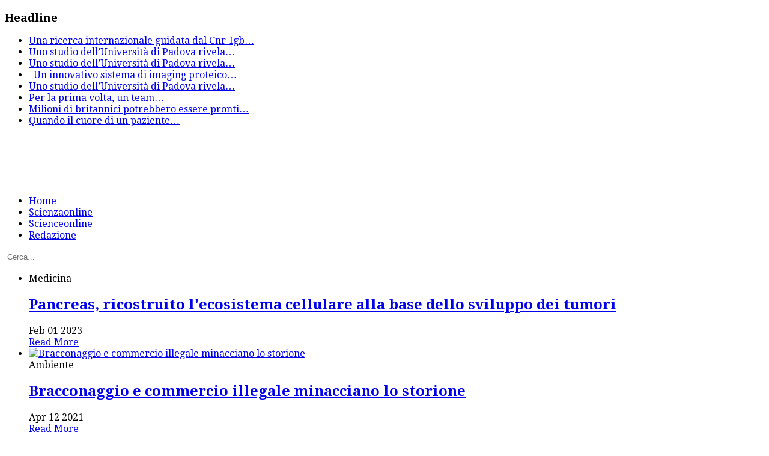

--- FILE ---
content_type: text/html; charset=utf-8
request_url: https://scienzaonline.com/itemlist/date/2023/9/13.html
body_size: 21193
content:
<!DOCTYPE html>
<!--[if lt IE 7]>      <html class="no-js lt-ie9 lt-ie8 lt-ie7"  lang="it-it"> <![endif]-->
<!--[if IE 7]>         <html class="no-js lt-ie9 lt-ie8"  lang="it-it"> <![endif]-->
<!--[if IE 8]>         <html class="no-js lt-ie9"  lang="it-it"> <![endif]-->
<!--[if gt IE 8]><!--> <html class="no-js" lang="it-it"> <!--<![endif]-->
    <head>
        <meta http-equiv="X-UA-Compatible" content="IE=edge,chrome=1">
        <base href="https://scienzaonline.com/itemlist/date/2023/9/13.html" />
	<meta http-equiv="content-type" content="text/html; charset=utf-8" />
	<meta name="twitter:card" content="summary" />
	<meta name="twitter:title" content="Mercoledì, 13 Settembre 2023" />
	<meta name="twitter:description" content="Scienzaonline.com giornale di scienza online" />
	<meta name="viewport" content="width=device-width, initial-scale=1.0" />
	<meta name="description" content="Scienzaonline.com giornale di scienza online" />
	<meta name="generator" content="Joomla! - Open Source Content Management" />
	<title>Mercoledì, 13 Settembre 2023</title>
	<link href="/itemlist/date/2023/9/13.html" rel="canonical" />
	<link href="/itemlist/date/2023/9/13.html?format=feed" rel="alternate" type="application/rss+xml" title="Mercoledì, 13 Settembre 2023 | Feed" />
	<link href="/itemlist/date/2023/9/13.html?format=feed&type=rss" rel="alternate" type="application/rss+xml" title="Mercoledì, 13 Settembre 2023 | RSS 2.0" />
	<link href="/itemlist/date/2023/9/13.html?format=feed&type=atom" rel="alternate" type="application/atom+xml" title="Mercoledì, 13 Settembre 2023 | Atom 1.0" />
	<link href="/templates/ts_newsline/favicon.ico" rel="shortcut icon" type="image/vnd.microsoft.icon" />
	<link href="https://cdnjs.cloudflare.com/ajax/libs/simple-line-icons/2.4.1/css/simple-line-icons.min.css" rel="stylesheet" type="text/css" />
	<link href="/templates/ts_newsline/css/k2.css?v=2.15" rel="stylesheet" type="text/css" />
	<link href="/templates/ts_newsline/css/bootstrap.min.css" rel="stylesheet" type="text/css" />
	<link href="/templates/ts_newsline/css/bootstrap-responsive.min.css" rel="stylesheet" type="text/css" />
	<link href="/templates/ts_newsline/css/font-awesome.css" rel="stylesheet" type="text/css" />
	<link href="//fonts.googleapis.com/css?family=Droid+Serif:400,700" rel="stylesheet" type="text/css" />
	<link href="/templates/ts_newsline/css/mobile-menu.css" rel="stylesheet" type="text/css" />
	<link href="/templates/ts_newsline/css/template.css" rel="stylesheet" type="text/css" />
	<link href="/templates/ts_newsline/css/presets/preset2.css" rel="stylesheet" type="text/css" />
	<link href="/modules/mod_news_show_sp2/assets/css/mod_news_show_sp2.css" rel="stylesheet" type="text/css" />
	<link href="/media/com_acymailing/css/module_default.css?v=1469717086" rel="stylesheet" type="text/css" />
	<link href="/media/mod_vvisit_counter/digit_counter/default.css" rel="stylesheet" type="text/css" />
	<link href="/media/mod_vvisit_counter/stats/default.css" rel="stylesheet" type="text/css" />
	<link href="/templates/ts_newsline/roksprocket/layouts/mosaic/themes/default/mosaic.css" rel="stylesheet" type="text/css" />
	<link href="/components/com_roksprocket/layouts/strips/themes/separated/separated.css" rel="stylesheet" type="text/css" />
	<link href="/templates/ts_newsline/roksprocket/layouts/features/themes/slideshow/slideshow.css" rel="stylesheet" type="text/css" />
	<link href="/components/com_roksprocket/layouts/headlines/themes/default/headlines.css" rel="stylesheet" type="text/css" />
	<style type="text/css">
.container{max-width:1170px}body, p{font-family:'Droid Serif';}h1, h2, h3, h4{font-family:'Droid Serif';}
#sp-header-wrapper{padding: 0 !important; }

#sp-menu-wrapper{padding: 0 !important; }

#sp-slider-wrapper{padding: 0 !important; }

#sp-main-body-wrapper{background: rgba(246, 180, 74, 0) !important; padding: 0 !important; }

#sp-header-wrapper{padding: 0 !important; }

#sp-menu-wrapper{padding: 0 !important; }

#sp-slider-wrapper{padding: 0 !important; }

#sp-main-body-wrapper{background: rgba(246, 180, 74, 0) !important; padding: 0 !important; }

#sp-header-wrapper{padding: 0 !important; }

#sp-menu-wrapper{padding: 0 !important; }

#sp-slider-wrapper{padding: 0 !important; }

#sp-main-body-wrapper{background: rgba(246, 180, 74, 0) !important; padding: 0 !important; }

#sp-header-wrapper{padding: 0 !important; }

#sp-menu-wrapper{padding: 0 !important; }

#sp-slider-wrapper{padding: 0 !important; }

#sp-main-body-wrapper{background: rgba(246, 180, 74, 0) !important; padding: 0 !important; }

#sp-bottom-wrapper{padding: 0 !important; }

#sp-footer-wrapper{padding: 0 !important; }

	</style>
	<script type="application/json" class="joomla-script-options new">{"csrf.token":"7cb95362b80e4b8ec9973c16098f5c0d","system.paths":{"root":"","base":""}}</script>
	<script src="/media/jui/js/jquery.min.js?d367a1ce012aadfee02246b9ead8b7c2" type="text/javascript"></script>
	<script src="/media/jui/js/jquery-noconflict.js?d367a1ce012aadfee02246b9ead8b7c2" type="text/javascript"></script>
	<script src="/media/jui/js/jquery-migrate.min.js?d367a1ce012aadfee02246b9ead8b7c2" type="text/javascript"></script>
	<script src="/media/k2/assets/js/k2.frontend.js?v=2.15&sitepath=/" type="text/javascript"></script>
	<script src="/plugins/system/helix/js/jquery-noconflict.js" type="text/javascript"></script>
	<script src="/media/jui/js/bootstrap.min.js?d367a1ce012aadfee02246b9ead8b7c2" type="text/javascript"></script>
	<script src="/plugins/system/helix/js/modernizr-2.6.2.min.js" type="text/javascript"></script>
	<script src="/plugins/system/helix/js/helix.core.js" type="text/javascript"></script>
	<script src="/plugins/system/helix/js/menu.js" type="text/javascript"></script>
	<script src="/templates/ts_newsline/js/main.js" type="text/javascript"></script>
	<script src="/templates/ts_newsline/js/jquery.placeholder.js" type="text/javascript"></script>
	<script src="/media/com_acymailing/js/acymailing_module.js?v=550" type="text/javascript" async="async"></script>
	<script src="/modules/mod_news_show_sp2/assets/js/nssp2.js" type="text/javascript"></script>
	<script src="/media/system/js/mootools-core.js?d367a1ce012aadfee02246b9ead8b7c2" type="text/javascript"></script>
	<script src="/media/system/js/core.js?d367a1ce012aadfee02246b9ead8b7c2" type="text/javascript"></script>
	<script src="/media/system/js/mootools-more.js?d367a1ce012aadfee02246b9ead8b7c2" type="text/javascript"></script>
	<script src="/components/com_roksprocket/assets/js/mootools-mobile.js" type="text/javascript"></script>
	<script src="/components/com_roksprocket/assets/js/rokmediaqueries.js" type="text/javascript"></script>
	<script src="/components/com_roksprocket/assets/js/roksprocket.js" type="text/javascript"></script>
	<script src="/components/com_roksprocket/assets/js/moofx.js" type="text/javascript"></script>
	<script src="/components/com_roksprocket/assets/js/roksprocket.request.js" type="text/javascript"></script>
	<script src="/components/com_roksprocket/layouts/mosaic/assets/js/mosaic.js" type="text/javascript"></script>
	<script src="/templates/ts_newsline/roksprocket/layouts/mosaic/themes/default/mosaic.js" type="text/javascript"></script>
	<script src="/components/com_roksprocket/layouts/strips/assets/js/strips.js" type="text/javascript"></script>
	<script src="/components/com_roksprocket/layouts/strips/assets/js/strips-speeds.js" type="text/javascript"></script>
	<script src="/components/com_roksprocket/layouts/features/assets/js/features.js" type="text/javascript"></script>
	<script src="/templates/ts_newsline/roksprocket/layouts/features/themes/slideshow/slideshow.js" type="text/javascript"></script>
	<script src="/components/com_roksprocket/layouts/headlines/themes/default/headlines.js" type="text/javascript"></script>
	<script type="text/javascript">
spnoConflict(function($){

					function mainmenu() {
						$('.sp-menu').spmenu({
							startLevel: 0,
							direction: 'ltr',
							initOffset: {
								x: 0,
								y: 0
							},
							subOffset: {
								x: 0,
								y: 10
							},
							center: 0
						});
			}

			mainmenu();

			$(window).on('resize',function(){
				mainmenu();
			});


			});	if(typeof acymailing == 'undefined'){
					var acymailing = Array();
				}
				acymailing['NAMECAPTION'] = 'Name';
				acymailing['NAME_MISSING'] = 'Please enter your name';
				acymailing['EMAILCAPTION'] = 'E-mail';
				acymailing['VALID_EMAIL'] = 'Please enter a valid e-mail address';
				acymailing['ACCEPT_TERMS'] = 'Please check the Terms and Conditions';
				acymailing['CAPTCHA_MISSING'] = 'The captcha is invalid, please try again';
				acymailing['NO_LIST_SELECTED'] = 'Please select the lists you want to subscribe to';
		if (typeof RokSprocket == 'undefined') RokSprocket = {};
Object.merge(RokSprocket, {
	SiteURL: 'https://scienzaonline.com/',
	CurrentURL: 'https://scienzaonline.com/',
	AjaxURL: 'https://scienzaonline.com/index.php?option=com_roksprocket&amp;task=ajax&amp;format=raw&amp;ItemId=101'
});
window.addEvent('domready', function(){
		RokSprocket.instances.mosaic = new RokSprocket.Mosaic();
});
window.addEvent('domready', function(){
	RokSprocket.instances.mosaic.attach(130, '{"pages":1,"animations":["fade","scale","rotate","flip"],"displayed":[3982,3259,3252,3247]}');
});
window.addEvent('load', function(){
   var overridden = false;
   if (!overridden && window.G5 && window.G5.offcanvas){
       var mod = document.getElement('[data-mosaic="130"]');
       mod.addEvents({
           touchstart: function(){ window.G5.offcanvas.detach(); },
           touchend: function(){ window.G5.offcanvas.attach(); }
       });
       overridden = true;
   };
});
window.addEvent('domready', function(){
		RokSprocket.instances.strips = new RokSprocket.Strips();
});
window.addEvent('domready', function(){
	RokSprocket.instances.strips.attach(131, '{"animation":"fadeDelay","autoplay":"0","delay":"5"}');
});
window.addEvent('load', function(){
   var overridden = false;
   if (!overridden && window.G5 && window.G5.offcanvas){
       var mod = document.getElement('[data-strips="131"]');
       mod.addEvents({
           touchstart: function(){ window.G5.offcanvas.detach(); },
           touchend: function(){ window.G5.offcanvas.attach(); }
       });
       overridden = true;
   };
});
window.addEvent('domready', function(){
		RokSprocket.instances.slideshow = new RokSprocket.Slideshow();
});
window.addEvent('domready', function(){
	RokSprocket.instances.slideshow.attach(127, '{"animation":"crossfade","autoplay":"1","delay":"5"}');
});
window.addEvent('load', function(){
   var overridden = false;
   if (!overridden && window.G5 && window.G5.offcanvas){
       var mod = document.getElement('[data-slideshow="127"]');
       mod.addEvents({
           touchstart: function(){ window.G5.offcanvas.detach(); },
           touchend: function(){ window.G5.offcanvas.attach(); }
       });
       overridden = true;
   };
});
window.addEvent('domready', function(){
		RokSprocket.instances.headlines = new RokSprocket.Headlines();
});
window.addEvent('domready', function(){
	RokSprocket.instances.headlines.attach(168, '{"accordion":1,"autoplay":"1","delay":"5"}');
});
window.addEvent('load', function(){
   var overridden = false;
   if (!overridden && window.G5 && window.G5.offcanvas){
       var mod = document.getElement('[data-headlines="168"]');
       mod.addEvents({
           touchstart: function(){ window.G5.offcanvas.detach(); },
           touchend: function(){ window.G5.offcanvas.attach(); }
       });
       overridden = true;
   };
});

	</script>

            
</head>
    <body  class="itemlist homepage  ltr preset2 menu-home responsive bg hfeed clearfix">
		<div class="body-innerwrapper">
        <!--[if lt IE 8]>
        <div class="chromeframe alert alert-danger" style="text-align:center">You are using an <strong>outdated</strong> browser. Please <a target="_blank" href="http://browsehappy.com/">upgrade your browser</a> or <a target="_blank" href="http://www.google.com/chromeframe/?redirect=true">activate Google Chrome Frame</a> to improve your experience.</div>
        <![endif]-->
        <section id="sp-top-bar-wrapper" 
                class=" "><div class="container"><div class="row-fluid" id="top-bar">
<div id="sp-top-bar1" class="span9"><div class="module ">	
	<div class="mod-wrapper clearfix">		
					<h3 class="header">			
				<span>Headline</span>			</h3>
								<div class="mod-content clearfix">	
			<div class="mod-inner clearfix">
				<div class="sprocket-headlines navigation-active animation-slideandfade" data-headlines="168">
	<div class="sprocket-headlines-container">
				<ul class="sprocket-headlines-list">
			<li>
	<span class="sprocket-headlines-item active" data-headlines-item>
						<a href="/medicina/item/5164-il-custode-dell-embrione-scoperto-il-ruolo-degli-rna-ultraconservati-nello-sviluppo-precoce.html" class="sprocket-headlines-text">
					
Una ricerca internazionale guidata dal Cnr-Igb<span class="roksprocket-ellipsis">…</span>				</a>
			</span>
</li>
<li>
	<span class="sprocket-headlines-item" data-headlines-item>
						<a href="/scienza-generale/item/5163-oltre-l-istinto-il-paradosso-di-monty-hall-inganna-anche-i-pesci.html" class="sprocket-headlines-text">
					
Uno studio dell’Università di Padova rivela<span class="roksprocket-ellipsis">…</span>				</a>
			</span>
</li>
<li>
	<span class="sprocket-headlines-item" data-headlines-item>
						<a href="/medicina/item/5162-malattie-neurodegenerative-la-terapia-genica-apre-la-strada-a-nuove-cure.html" class="sprocket-headlines-text">
					Uno studio dell’Università di Padova rivela<span class="roksprocket-ellipsis">…</span>				</a>
			</span>
</li>
<li>
	<span class="sprocket-headlines-item" data-headlines-item>
						<a href="/medicina/item/5161-l-impronta-digitale-degli-astrociti-una-nuova-frontiera-per-la-diagnosi-precoce-delle-malattie-cerebrali.html" class="sprocket-headlines-text">
					
 
Un innovativo sistema di imaging proteico<span class="roksprocket-ellipsis">…</span>				</a>
			</span>
</li>
<li>
	<span class="sprocket-headlines-item" data-headlines-item>
						<a href="/ambiente/item/5160-il-respiro-intermittente-dei-fiumi-l-80-dei-corsi-d’acqua-mondiali-non-scorre-tutto-l-anno.html" class="sprocket-headlines-text">
					
Uno studio dell’Università di Padova rivela<span class="roksprocket-ellipsis">…</span>				</a>
			</span>
</li>
<li>
	<span class="sprocket-headlines-item" data-headlines-item>
						<a href="/medicina/item/5159-i-geni-del-virus-dell-herpes-scritti-nel-nostro-dna-una-storia-lunga-millenni.html" class="sprocket-headlines-text">
					
Per la prima volta, un team<span class="roksprocket-ellipsis">…</span>				</a>
			</span>
</li>
<li>
	<span class="sprocket-headlines-item" data-headlines-item>
						<a href="/ambiente/item/5158-il-ritorno-del-pesce-azzurro-perché-i-britannici-sono-pronti-a-dire-addio-al-salmone.html" class="sprocket-headlines-text">
					
Milioni di britannici potrebbero essere pronti<span class="roksprocket-ellipsis">…</span>				</a>
			</span>
</li>
<li>
	<span class="sprocket-headlines-item" data-headlines-item>
						<a href="/medicina/item/5157-arresto-cardiaco-in-ospedale-l’adrenalina-riattiva-il-cuore-in-meno-di-un-minuto.html" class="sprocket-headlines-text">
					
Quando il cuore di un paziente<span class="roksprocket-ellipsis">…</span>				</a>
			</span>
</li>
		</ul>
			</div>
</div>
			</div>
		</div>
	</div>
</div>
<div class="gap"></div>
</div>

<div id="sp-top-bar2" class="span3 visible-desktop"><div class="module ">	
	<div class="mod-wrapper clearfix">		
				<div class="mod-content clearfix">	
			<div class="mod-inner clearfix">
				

<div class="custom"  >
	<p><span class="top-social"> <a class="hasTip" title="Facebook" href="#"><i style="" class="icon-facebook "></i></a> <a class="hasTip" title="Twitter" href="#"><i style="" class="icon-twitter "></i></a> <a class="hasTip" title="Google+" href="#"><i style="" class="icon-google-plus "></i></a> <a class="hasTip" title="Skype" href="#"><i style="" class="icon-skype "></i></a> <a class="hasTip" title="Flickr" href="#"><i style="" class="icon-flickr "></i></a><a class="hasTip" title="RSS" href="#"><i style="" class="icon-rss "></i></a> </span></p></div>
			</div>
		</div>
	</div>
</div>
<div class="gap"></div>
</div>
</div></div></section><header id="sp-header-wrapper" 
                class=" "><div class="container"><div class="row-fluid" id="header">
<div id="sp-logo" class="span4"><div class="logo-wrapper"><a href="/"><img alt="" class="image-logo" src="/images/logo.png" /></a></div></div>

<div id="sp-ad1" class="span8">

<div class="custom"  >
	<script async src="//pagead2.googlesyndication.com/pagead/js/adsbygoogle.js"></script>
<!-- Scienzaonline dx top 468 -->
<ins class="adsbygoogle"
     style="display:inline-block;width:468px;height:60px"
     data-ad-client="ca-pub-1293320912673145"
     data-ad-slot="5422022655"></ins>
<script>
(adsbygoogle = window.adsbygoogle || []).push({});
</script></div>
</div>
</div></div></header><section id="sp-menu-wrapper" 
                class=" "><div class="container"><div class="row-fluid" id="menu">
<div id="sp-menu" class="span9">	


			<div id="sp-main-menu" class="visible-desktop">
				<ul class="sp-menu level-0"><li class="menu-item active first  home-icon"><a href="https://scienzaonline.com/" class="menu-item active first  home-icon" ><span class="menu"><span class="menu-title">Home</span></span></a></li><li class="menu-item"><a href="/scienzaonline.html" class="menu-item" ><span class="menu"><span class="menu-title">Scienzaonline</span></span></a></li><li class="menu-item"><a href="/news-scienceonline.html" class="menu-item" ><span class="menu"><span class="menu-title">Scienceonline</span></span></a></li><li class="menu-item last"><a href="/contatti.html" class="menu-item last" ><span class="menu"><span class="menu-title">Redazione</span></span></a></li></ul>        
			</div>  				
			</div>

<div id="sp-search" class="span3"><div class="module ">	
	<div class="mod-wrapper clearfix">		
				<div class="mod-content clearfix">	
			<div class="mod-inner clearfix">
				
<div class="search">
    <form action="/" method="post">
		<input name="searchword" class="input-block-level" id="mod-search-searchword" type="text" placeholder="Cerca..." />
		<input type="hidden" name="task" value="search" />
    	<input type="hidden" name="option" value="com_search" />
    	<input type="hidden" name="Itemid" value="0" />
    	<i class="fa fa-search"></i>
    </form>
</div>
			</div>
		</div>
	</div>
</div>
<div class="gap"></div>
</div>
</div></div></section><section id="sp-slider-wrapper" 
                class=" "><div class="container"><div class="row-fluid" id="slider">
<div id="sp-slide1" class="span8"><div class="module ">	
	<div class="mod-wrapper clearfix">		
				<div class="mod-content clearfix">	
			<div class="mod-inner clearfix">
				<div class="sprocket-features layout-slideshow" data-slideshow="127">
	<ul class="sprocket-features-img-list">
		
<li class="sprocket-features-index-1">
	<div class="sprocket-features-img-container sprocket-none" data-slideshow-image>
			</div>




	<div class="sprocket-features-content" data-slideshow-content>

		

		<div class="sprocket-features-info">

			<div class="sprocket-features-category">
				<span>Medicina</span>
			</div>

							<h2 class="sprocket-features-title">
					<a href="/medicina/item/3982-pancreas,-ricostruito-l-ecosistema-cellulare-alla-base-dello-sviluppo-dei-tumori.html"> Pancreas, ricostruito l'ecosistema cellulare alla base dello sviluppo dei tumori</a>
				</h2>
					
			<span class="sprocket-features-date"> 
				Feb 01 2023			</span>

		</div>

					<div class="sprocket-features-desc">

				<span>
									</span>
								<a href="/medicina/item/3982-pancreas,-ricostruito-l-ecosistema-cellulare-alla-base-dello-sviluppo-dei-tumori.html" class="readon"><span>Read More</span></a>
							</div>
			</div>

</li>

<li class="sprocket-features-index-2">
	<div class="sprocket-features-img-container" data-slideshow-image>
									<a href="/ambiente/item/3259-bracconaggio-e-commercio-illegale-minacciano-lo-storione.html"><img src="/media/k2/items/cache/e4e9c3aa6323a2d1e6f632f1d5300a3a_XL.jpg" alt="Bracconaggio e commercio illegale minacciano lo storione" style="max-width: 100%; height: auto;" /></a>
						</div>




	<div class="sprocket-features-content" data-slideshow-content>

		

		<div class="sprocket-features-info">

			<div class="sprocket-features-category">
				<span>Ambiente</span>
			</div>

							<h2 class="sprocket-features-title">
					<a href="/ambiente/item/3259-bracconaggio-e-commercio-illegale-minacciano-lo-storione.html"> Bracconaggio e commercio illegale minacciano lo storione</a>
				</h2>
					
			<span class="sprocket-features-date"> 
				Apr 12 2021			</span>

		</div>

					<div class="sprocket-features-desc">

				<span>
									</span>
								<a href="/ambiente/item/3259-bracconaggio-e-commercio-illegale-minacciano-lo-storione.html" class="readon"><span>Read More</span></a>
							</div>
			</div>

</li>

<li class="sprocket-features-index-3">
	<div class="sprocket-features-img-container" data-slideshow-image>
									<a href="/storia/item/3252-nell-antica-mesopotamia,-le-crisi-climatiche-favorirono-la-nascita-delle-prime-forme-stabili-di-stato.html"><img src="/media/k2/items/cache/9b257e5d53552ed464780f3e3eb499e6_XL.jpg" alt="Nell'antica Mesopotamia, le crisi climatiche favorirono la nascita delle prime forme stabili di stato" style="max-width: 100%; height: auto;" /></a>
						</div>




	<div class="sprocket-features-content" data-slideshow-content>

		

		<div class="sprocket-features-info">

			<div class="sprocket-features-category">
				<span>Storia</span>
			</div>

							<h2 class="sprocket-features-title">
					<a href="/storia/item/3252-nell-antica-mesopotamia,-le-crisi-climatiche-favorirono-la-nascita-delle-prime-forme-stabili-di-stato.html"> Nell'antica Mesopotamia, le crisi climatiche favorirono la nascita delle prime forme stabili di stato</a>
				</h2>
					
			<span class="sprocket-features-date"> 
				Apr 09 2021			</span>

		</div>

					<div class="sprocket-features-desc">

				<span>
									</span>
								<a href="/storia/item/3252-nell-antica-mesopotamia,-le-crisi-climatiche-favorirono-la-nascita-delle-prime-forme-stabili-di-stato.html" class="readon"><span>Read More</span></a>
							</div>
			</div>

</li>

<li class="sprocket-features-index-4">
	<div class="sprocket-features-img-container" data-slideshow-image>
									<a href="/paleontologia/antropologia/item/3247-il-genoma-dei-primi-sapiens-europei,-tra-antenati-neandertaliani-e-discendenti-asiatici.html"><img src="/media/k2/items/cache/d2bdfa8f9a0f5a39707e6952d30fa990_XL.jpg" alt="Il genoma dei primi Sapiens europei, tra antenati neandertaliani e discendenti asiatici" style="max-width: 100%; height: auto;" /></a>
						</div>




	<div class="sprocket-features-content" data-slideshow-content>

		

		<div class="sprocket-features-info">

			<div class="sprocket-features-category">
				<span>Antropologia</span>
			</div>

							<h2 class="sprocket-features-title">
					<a href="/paleontologia/antropologia/item/3247-il-genoma-dei-primi-sapiens-europei,-tra-antenati-neandertaliani-e-discendenti-asiatici.html"> Il genoma dei primi Sapiens europei, tra antenati neandertaliani e discendenti asiatici</a>
				</h2>
					
			<span class="sprocket-features-date"> 
				Apr 09 2021			</span>

		</div>

					<div class="sprocket-features-desc">

				<span>
									</span>
								<a href="/paleontologia/antropologia/item/3247-il-genoma-dei-primi-sapiens-europei,-tra-antenati-neandertaliani-e-discendenti-asiatici.html" class="readon"><span>Read More</span></a>
							</div>
			</div>

</li>

<li class="sprocket-features-index-5">
	<div class="sprocket-features-img-container" data-slideshow-image>
									<a href="/medicina/item/3244-imparare-dai-meteoriti-per-migliorare-le-protesi-ossee.html"><img src="/media/k2/items/cache/f8b47abb20d040148d203711524f8de9_XL.jpg" alt="Imparare dai meteoriti per migliorare le protesi ossee" style="max-width: 100%; height: auto;" /></a>
						</div>




	<div class="sprocket-features-content" data-slideshow-content>

		

		<div class="sprocket-features-info">

			<div class="sprocket-features-category">
				<span>Medicina</span>
			</div>

							<h2 class="sprocket-features-title">
					<a href="/medicina/item/3244-imparare-dai-meteoriti-per-migliorare-le-protesi-ossee.html"> Imparare dai meteoriti per migliorare le protesi ossee</a>
				</h2>
					
			<span class="sprocket-features-date"> 
				Apr 08 2021			</span>

		</div>

					<div class="sprocket-features-desc">

				<span>
									</span>
								<a href="/medicina/item/3244-imparare-dai-meteoriti-per-migliorare-le-protesi-ossee.html" class="readon"><span>Read More</span></a>
							</div>
			</div>

</li>

<li class="sprocket-features-index-6">
	<div class="sprocket-features-img-container" data-slideshow-image>
									<a href="/scienza-generale/item/3210-meduse,-cibo-sostenibile-del-futuro.html"><img src="/media/k2/items/cache/4fa35d111612bf1cc901e7cc7cee3be8_XL.jpg" alt="Meduse, cibo sostenibile del futuro?" style="max-width: 100%; height: auto;" /></a>
						</div>




	<div class="sprocket-features-content" data-slideshow-content>

		

		<div class="sprocket-features-info">

			<div class="sprocket-features-category">
				<span>Scienza generale</span>
			</div>

							<h2 class="sprocket-features-title">
					<a href="/scienza-generale/item/3210-meduse,-cibo-sostenibile-del-futuro.html"> Meduse, cibo sostenibile del futuro?</a>
				</h2>
					
			<span class="sprocket-features-date"> 
				Mar 26 2021			</span>

		</div>

					<div class="sprocket-features-desc">

				<span>
									</span>
								<a href="/scienza-generale/item/3210-meduse,-cibo-sostenibile-del-futuro.html" class="readon"><span>Read More</span></a>
							</div>
			</div>

</li>

<li class="sprocket-features-index-7">
	<div class="sprocket-features-img-container" data-slideshow-image>
									<a href="/paleontologia/item/3205-quando-le-linci-pardine-popolavano-l’europa-dal-gargano-nuove-testimonianze-sull’evoluzione-di-questi-felini-oggi-a-rischio-di-estinzione.html"><img src="/media/k2/items/cache/0f3215f9022da3931868cbe292e41680_XL.jpg" alt="Quando le linci pardine popolavano l’Europa: dal Gargano nuove testimonianze sull’evoluzione di questi felini oggi a rischio di estinzione" style="max-width: 100%; height: auto;" /></a>
						</div>




	<div class="sprocket-features-content" data-slideshow-content>

		

		<div class="sprocket-features-info">

			<div class="sprocket-features-category">
				<span>Paleontologia</span>
			</div>

							<h2 class="sprocket-features-title">
					<a href="/paleontologia/item/3205-quando-le-linci-pardine-popolavano-l’europa-dal-gargano-nuove-testimonianze-sull’evoluzione-di-questi-felini-oggi-a-rischio-di-estinzione.html"> Quando le linci pardine popolavano l’Europa: dal Gargano nuove testimonianze sull’evoluzione di questi felini oggi a rischio di estinzione</a>
				</h2>
					
			<span class="sprocket-features-date"> 
				Mar 23 2021			</span>

		</div>

					<div class="sprocket-features-desc">

				<span>
									</span>
								<a href="/paleontologia/item/3205-quando-le-linci-pardine-popolavano-l’europa-dal-gargano-nuove-testimonianze-sull’evoluzione-di-questi-felini-oggi-a-rischio-di-estinzione.html" class="readon"><span>Read More</span></a>
							</div>
			</div>

</li>
	</ul>
		<div class="sprocket-features-arrows">
		<span class="arrow next" data-slideshow-next><i class="fa fa-angle-right"></i></span>
		<span class="arrow prev" data-slideshow-previous><i class="fa fa-angle-left"></i></span>
	</div>
		<div class="sprocket-features-pagination">
		<ul>
						    	<li class="active" data-slideshow-pagination="1"><span>1</span></li>
						    	<li data-slideshow-pagination="2"><span>2</span></li>
						    	<li data-slideshow-pagination="3"><span>3</span></li>
						    	<li data-slideshow-pagination="4"><span>4</span></li>
						    	<li data-slideshow-pagination="5"><span>5</span></li>
						    	<li data-slideshow-pagination="6"><span>6</span></li>
						    	<li data-slideshow-pagination="7"><span>7</span></li>
				</ul>
	</div>
</div>
			</div>
		</div>
	</div>
</div>
<div class="gap"></div>
<div class="module title-solid red">	
	<div class="mod-wrapper clearfix">		
					<h3 class="header">			
				<span>Ultimi Articoli</span>			</h3>
			<span class="sp-badge title-solid red"></span>					<div class="mod-content clearfix">	
			<div class="mod-inner clearfix">
				
<div id="ns2-174" class="nssp2 ns2-174">
	<div class="ns2-wrap">
					<div id="ns2-art-wrap174" class="ns2-art-wrap   col-2 flt-left">			
				<div class="ns2-art-pages nss2-inner">
														<div class="ns2-page ">
						<div class="ns2-page-inner">
													<div class="ns2-row ns2-first ns2-odd">
								<div class="ns2-row-inner">
																										<div class="ns2-column flt-left col-1">
										<div style="padding:0 30px 0 0">
											<div class="ns2-inner">
																								
											
																																							<a href="/medicina/item/5164-il-custode-dell-embrione-scoperto-il-ruolo-degli-rna-ultraconservati-nello-sviluppo-precoce.html">
														
														<img class="ns2-image" style="float:left;margin:0 0 15px 0" src="/cache/mod_news_show_sp2/nssp2_thumbs/174/laboratory-2815632_960_720_426x220.jpg" alt="Il &quot;custode&quot; dell'embrione: scoperto il ruolo degli RNA ultraconservati nello sviluppo precoce" title="Il &quot;custode&quot; dell'embrione: scoperto il ruolo degli RNA ultraconservati nello sviluppo precoce" />
															
														</a>
																
																								
												
																									<h4 class="ns2-title">
																													<a href="/medicina/item/5164-il-custode-dell-embrione-scoperto-il-ruolo-degli-rna-ultraconservati-nello-sviluppo-precoce.html">
															
															Il &quot;custode&quot; dell'embrione: scoperto il ruolo degli RNA ultraconservati nello sviluppo precoce																													</a>
															
													</h4>
																								
																									<div class="ns2-tools">
														
													<div class="info-inner">
														
																													<div class="ns2-created">
															<i class="fa fa-clock-o"></i>
																																20 Gennaio 2026															</div>
														
																													<div class="ns2-links">

																																	<i class="fa fa-comments"></i>
																	<a class="ns2-comments" href="/medicina/item/5164-il-custode-dell-embrione-scoperto-il-ruolo-degli-rna-ultraconservati-nello-sviluppo-precoce.html#itemCommentsAnchor">Comments (0)</a>																			

																
																															</div>
														

													</div><!-- Info inner end -->

													</div><!-- Ns2 Tools end -->
													
															
												
												
																									<p class="ns2-introtext"> Una ricerca internazionale guidata dal Cnr-Igb di Napoli rivela come...</p>								
																								
												<div class="ns2-social">
																									</div>
												
																								
																				
												
												
												<div style="clear:both"></div>
												
											</div>
										</div>
									</div>
																									<div style="clear:both"></div>
							</div>
							<div style="clear:both"></div>
							</div>
													<div class="ns2-row  ns2-even">
								<div class="ns2-row-inner">
																										<div class="ns2-column flt-left col-1">
										<div style="padding:0 30px 0 0">
											<div class="ns2-inner">
																								
											
																																							<a href="/scienza-generale/item/5163-oltre-l-istinto-il-paradosso-di-monty-hall-inganna-anche-i-pesci.html">
														
														<img class="ns2-image" style="float:left;margin:0 0 15px 0" src="/cache/mod_news_show_sp2/nssp2_thumbs/174/parados_426x220.png" alt="Oltre l'istinto: il paradosso di Monty Hall inganna anche i pesci" title="Oltre l'istinto: il paradosso di Monty Hall inganna anche i pesci" />
															
														</a>
																
																								
												
																									<h4 class="ns2-title">
																													<a href="/scienza-generale/item/5163-oltre-l-istinto-il-paradosso-di-monty-hall-inganna-anche-i-pesci.html">
															
															Oltre l'istinto: il paradosso di Monty Hall inganna anche i pesci																													</a>
															
													</h4>
																								
																									<div class="ns2-tools">
														
													<div class="info-inner">
														
																													<div class="ns2-created">
															<i class="fa fa-clock-o"></i>
																																20 Gennaio 2026															</div>
														
																													<div class="ns2-links">

																																	<i class="fa fa-comments"></i>
																	<a class="ns2-comments" href="/scienza-generale/item/5163-oltre-l-istinto-il-paradosso-di-monty-hall-inganna-anche-i-pesci.html#itemCommentsAnchor">Comments (0)</a>																			

																
																															</div>
														

													</div><!-- Info inner end -->

													</div><!-- Ns2 Tools end -->
													
															
												
												
																									<p class="ns2-introtext"> Uno studio dell’Università di Padova rivela che le fallacie cognitive,...</p>								
																								
												<div class="ns2-social">
																									</div>
												
																								
																				
												
												
												<div style="clear:both"></div>
												
											</div>
										</div>
									</div>
																									<div style="clear:both"></div>
							</div>
							<div style="clear:both"></div>
							</div>
													<div class="ns2-row  ns2-odd">
								<div class="ns2-row-inner">
																										<div class="ns2-column flt-left col-1">
										<div style="padding:0 30px 0 0">
											<div class="ns2-inner">
																								
											
																																							<a href="/medicina/item/5162-malattie-neurodegenerative-la-terapia-genica-apre-la-strada-a-nuove-cure.html">
														
														<img class="ns2-image" style="float:left;margin:0 0 15px 0" src="/cache/mod_news_show_sp2/nssp2_thumbs/174/laboratory-2815640_960_720_426x220.jpg" alt="Malattie neurodegenerative: la terapia genica apre la strada a nuove cure" title="Malattie neurodegenerative: la terapia genica apre la strada a nuove cure" />
															
														</a>
																
																								
												
																									<h4 class="ns2-title">
																													<a href="/medicina/item/5162-malattie-neurodegenerative-la-terapia-genica-apre-la-strada-a-nuove-cure.html">
															
															Malattie neurodegenerative: la terapia genica apre la strada a nuove cure																													</a>
															
													</h4>
																								
																									<div class="ns2-tools">
														
													<div class="info-inner">
														
																													<div class="ns2-created">
															<i class="fa fa-clock-o"></i>
																																16 Gennaio 2026															</div>
														
																													<div class="ns2-links">

																																	<i class="fa fa-comments"></i>
																	<a class="ns2-comments" href="/medicina/item/5162-malattie-neurodegenerative-la-terapia-genica-apre-la-strada-a-nuove-cure.html#itemCommentsAnchor">Comments (0)</a>																			

																
																															</div>
														

													</div><!-- Info inner end -->

													</div><!-- Ns2 Tools end -->
													
															
												
												
																									<p class="ns2-introtext">Uno studio dell’Università di Padova rivela come il ripristino di...</p>								
																								
												<div class="ns2-social">
																									</div>
												
																								
																				
												
												
												<div style="clear:both"></div>
												
											</div>
										</div>
									</div>
																									<div style="clear:both"></div>
							</div>
							<div style="clear:both"></div>
							</div>
													<div class="ns2-row  ns2-even">
								<div class="ns2-row-inner">
																										<div class="ns2-column flt-left col-1">
										<div style="padding:0 30px 0 0">
											<div class="ns2-inner">
																								
											
																																							<a href="/medicina/item/5161-l-impronta-digitale-degli-astrociti-una-nuova-frontiera-per-la-diagnosi-precoce-delle-malattie-cerebrali.html">
														
														<img class="ns2-image" style="float:left;margin:0 0 15px 0" src="/cache/mod_news_show_sp2/nssp2_thumbs/174/astrc_426x220.jpg" alt="L'impronta digitale degli astrociti: una nuova frontiera per la diagnosi precoce delle malattie cerebrali" title="L'impronta digitale degli astrociti: una nuova frontiera per la diagnosi precoce delle malattie cerebrali" />
															
														</a>
																
																								
												
																									<h4 class="ns2-title">
																													<a href="/medicina/item/5161-l-impronta-digitale-degli-astrociti-una-nuova-frontiera-per-la-diagnosi-precoce-delle-malattie-cerebrali.html">
															
															L'impronta digitale degli astrociti: una nuova frontiera per la diagnosi precoce delle malattie cerebrali																													</a>
															
													</h4>
																								
																									<div class="ns2-tools">
														
													<div class="info-inner">
														
																													<div class="ns2-created">
															<i class="fa fa-clock-o"></i>
																																13 Gennaio 2026															</div>
														
																													<div class="ns2-links">

																																	<i class="fa fa-comments"></i>
																	<a class="ns2-comments" href="/medicina/item/5161-l-impronta-digitale-degli-astrociti-una-nuova-frontiera-per-la-diagnosi-precoce-delle-malattie-cerebrali.html#itemCommentsAnchor">Comments (0)</a>																			

																
																															</div>
														

													</div><!-- Info inner end -->

													</div><!-- Ns2 Tools end -->
													
															
												
												
																									<p class="ns2-introtext"> Un innovativo sistema di imaging proteico permette di distinguere le...</p>								
																								
												<div class="ns2-social">
																									</div>
												
																								
																				
												
												
												<div style="clear:both"></div>
												
											</div>
										</div>
									</div>
																									<div style="clear:both"></div>
							</div>
							<div style="clear:both"></div>
							</div>
													<div class="ns2-row  ns2-odd">
								<div class="ns2-row-inner">
																										<div class="ns2-column flt-left col-1">
										<div style="padding:0 30px 0 0">
											<div class="ns2-inner">
																								
											
																																							<a href="/ambiente/item/5160-il-respiro-intermittente-dei-fiumi-l-80-dei-corsi-d’acqua-mondiali-non-scorre-tutto-l-anno.html">
														
														<img class="ns2-image" style="float:left;margin:0 0 15px 0" src="/cache/mod_news_show_sp2/nssp2_thumbs/174/river_426x220.jpg" alt="Il respiro intermittente dei fiumi: l'80% dei corsi d’acqua mondiali non scorre tutto l'anno" title="Il respiro intermittente dei fiumi: l'80% dei corsi d’acqua mondiali non scorre tutto l'anno" />
															
														</a>
																
																								
												
																									<h4 class="ns2-title">
																													<a href="/ambiente/item/5160-il-respiro-intermittente-dei-fiumi-l-80-dei-corsi-d’acqua-mondiali-non-scorre-tutto-l-anno.html">
															
															Il respiro intermittente dei fiumi: l'80% dei corsi d’acqua mondiali non scorre tutto l'anno																													</a>
															
													</h4>
																								
																									<div class="ns2-tools">
														
													<div class="info-inner">
														
																													<div class="ns2-created">
															<i class="fa fa-clock-o"></i>
																																12 Gennaio 2026															</div>
														
																													<div class="ns2-links">

																																	<i class="fa fa-comments"></i>
																	<a class="ns2-comments" href="/ambiente/item/5160-il-respiro-intermittente-dei-fiumi-l-80-dei-corsi-d’acqua-mondiali-non-scorre-tutto-l-anno.html#itemCommentsAnchor">Comments (0)</a>																			

																
																															</div>
														

													</div><!-- Info inner end -->

													</div><!-- Ns2 Tools end -->
													
															
												
												
																									<p class="ns2-introtext"> Uno studio dell’Università di Padova rivela che la quasi totalità...</p>								
																								
												<div class="ns2-social">
																									</div>
												
																								
																				
												
												
												<div style="clear:both"></div>
												
											</div>
										</div>
									</div>
																									<div style="clear:both"></div>
							</div>
							<div style="clear:both"></div>
							</div>
													<div class="ns2-row  ns2-even">
								<div class="ns2-row-inner">
																										<div class="ns2-column flt-left col-1">
										<div style="padding:0 30px 0 0">
											<div class="ns2-inner">
																								
											
																																							<a href="/medicina/item/5159-i-geni-del-virus-dell-herpes-scritti-nel-nostro-dna-una-storia-lunga-millenni.html">
														
														<img class="ns2-image" style="float:left;margin:0 0 15px 0" src="/cache/mod_news_show_sp2/nssp2_thumbs/174/laboratorio_426x220.png" alt="I geni del virus dell'herpes scritti nel nostro DNA: una storia lunga millenni" title="I geni del virus dell'herpes scritti nel nostro DNA: una storia lunga millenni" />
															
														</a>
																
																								
												
																									<h4 class="ns2-title">
																													<a href="/medicina/item/5159-i-geni-del-virus-dell-herpes-scritti-nel-nostro-dna-una-storia-lunga-millenni.html">
															
															I geni del virus dell'herpes scritti nel nostro DNA: una storia lunga millenni																													</a>
															
													</h4>
																								
																									<div class="ns2-tools">
														
													<div class="info-inner">
														
																													<div class="ns2-created">
															<i class="fa fa-clock-o"></i>
																																10 Gennaio 2026															</div>
														
																													<div class="ns2-links">

																																	<i class="fa fa-comments"></i>
																	<a class="ns2-comments" href="/medicina/item/5159-i-geni-del-virus-dell-herpes-scritti-nel-nostro-dna-una-storia-lunga-millenni.html#itemCommentsAnchor">Comments (0)</a>																			

																
																															</div>
														

													</div><!-- Info inner end -->

													</div><!-- Ns2 Tools end -->
													
															
												
												
																									<p class="ns2-introtext"> Per la prima volta, un team di scienziati è riuscito...</p>								
																								
												<div class="ns2-social">
																									</div>
												
																								
																				
												
												
												<div style="clear:both"></div>
												
											</div>
										</div>
									</div>
																									<div style="clear:both"></div>
							</div>
							<div style="clear:both"></div>
							</div>
													<div class="ns2-row  ns2-odd">
								<div class="ns2-row-inner">
																										<div class="ns2-column flt-left col-1">
										<div style="padding:0 30px 0 0">
											<div class="ns2-inner">
																								
											
																																							<a href="/ambiente/item/5158-il-ritorno-del-pesce-azzurro-perché-i-britannici-sono-pronti-a-dire-addio-al-salmone.html">
														
														<img class="ns2-image" style="float:left;margin:0 0 15px 0" src="/cache/mod_news_show_sp2/nssp2_thumbs/174/fish-6940144_1280_426x220.jpg" alt="Il ritorno del pesce azzurro: perché i britannici sono pronti a dire addio al salmone" title="Il ritorno del pesce azzurro: perché i britannici sono pronti a dire addio al salmone" />
															
														</a>
																
																								
												
																									<h4 class="ns2-title">
																													<a href="/ambiente/item/5158-il-ritorno-del-pesce-azzurro-perché-i-britannici-sono-pronti-a-dire-addio-al-salmone.html">
															
															Il ritorno del pesce azzurro: perché i britannici sono pronti a dire addio al salmone																													</a>
															
													</h4>
																								
																									<div class="ns2-tools">
														
													<div class="info-inner">
														
																													<div class="ns2-created">
															<i class="fa fa-clock-o"></i>
																																09 Gennaio 2026															</div>
														
																													<div class="ns2-links">

																																	<i class="fa fa-comments"></i>
																	<a class="ns2-comments" href="/ambiente/item/5158-il-ritorno-del-pesce-azzurro-perché-i-britannici-sono-pronti-a-dire-addio-al-salmone.html#itemCommentsAnchor">Comments (0)</a>																			

																
																															</div>
														

													</div><!-- Info inner end -->

													</div><!-- Ns2 Tools end -->
													
															
												
												
																									<p class="ns2-introtext"> Milioni di britannici potrebbero essere pronti a sostituire il pesce...</p>								
																								
												<div class="ns2-social">
																									</div>
												
																								
																				
												
												
												<div style="clear:both"></div>
												
											</div>
										</div>
									</div>
																									<div style="clear:both"></div>
							</div>
							<div style="clear:both"></div>
							</div>
													<div class="ns2-row  ns2-even">
								<div class="ns2-row-inner">
																										<div class="ns2-column flt-left col-1">
										<div style="padding:0 30px 0 0">
											<div class="ns2-inner">
																								
											
																																							<a href="/medicina/item/5157-arresto-cardiaco-in-ospedale-l’adrenalina-riattiva-il-cuore-in-meno-di-un-minuto.html">
														
														<img class="ns2-image" style="float:left;margin:0 0 15px 0" src="/cache/mod_news_show_sp2/nssp2_thumbs/174/ospet_426x220.png" alt="Arresto cardiaco in ospedale: l’adrenalina riattiva il cuore in meno di un minuto" title="Arresto cardiaco in ospedale: l’adrenalina riattiva il cuore in meno di un minuto" />
															
														</a>
																
																								
												
																									<h4 class="ns2-title">
																													<a href="/medicina/item/5157-arresto-cardiaco-in-ospedale-l’adrenalina-riattiva-il-cuore-in-meno-di-un-minuto.html">
															
															Arresto cardiaco in ospedale: l’adrenalina riattiva il cuore in meno di un minuto																													</a>
															
													</h4>
																								
																									<div class="ns2-tools">
														
													<div class="info-inner">
														
																													<div class="ns2-created">
															<i class="fa fa-clock-o"></i>
																																08 Gennaio 2026															</div>
														
																													<div class="ns2-links">

																																	<i class="fa fa-comments"></i>
																	<a class="ns2-comments" href="/medicina/item/5157-arresto-cardiaco-in-ospedale-l’adrenalina-riattiva-il-cuore-in-meno-di-un-minuto.html#itemCommentsAnchor">Comments (0)</a>																			

																
																															</div>
														

													</div><!-- Info inner end -->

													</div><!-- Ns2 Tools end -->
													
															
												
												
																									<p class="ns2-introtext"> Quando il cuore di un paziente si ferma tra le...</p>								
																								
												<div class="ns2-social">
																									</div>
												
																								
																				
												
												
												<div style="clear:both"></div>
												
											</div>
										</div>
									</div>
																									<div style="clear:both"></div>
							</div>
							<div style="clear:both"></div>
							</div>
												<div style="clear:both"></div>
						</div><!--end ns2-page-inner-->
					</div>
								</div>
				
				
								<div style="clear:both"></div>
			</div>
				<!--End article layout-->
		
		<!--Links Layout-->
						<div id="ns2-links-wrap174" class="ns2-links-wrap   col-2 flt-left">
							<strong>Altri Articoli ....</strong>
						<div class="ns2-links-pages nssp2-inner">
											<div class="ns2-page ">
					<div class="ns2-page-inner">
																					<div class="ns2-row ns2-first ns2-odd">
									<div class="ns2-row-inner">
										<div style="padding:0">
											<div class="ns2-inner">
																																							<a href="/tecnologia/item/5155-fotosintesi-invisibile-scoperta-la-microalga-che-cresce-sfruttando-la-luce-a-bassa-energia.html">
														
														<img class="ns2-image" style="float:left;margin:0 20px 10px 0" src="/cache/mod_news_show_sp2/nssp2_thumbs/174/laboratory-2815632_960_720_80x60.jpg" alt="Fotosintesi &quot;invisibile&quot;: scoperta la microalga che cresce sfruttando la luce a bassa energia" title="Fotosintesi &quot;invisibile&quot;: scoperta la microalga che cresce sfruttando la luce a bassa energia" />
															
														</a>
														
																									
												
												<!--Start title-->											
												<h4 class="ns2-title">
													<a href="/tecnologia/item/5155-fotosintesi-invisibile-scoperta-la-microalga-che-cresce-sfruttando-la-luce-a-bassa-energia.html">Fotosintesi &quot;invisibile&quot;: scoperta la...</a>
												</h4>

													
												
																									<p class="ns2-introtext"> Uno studio dell’Università di Padova rivela come la...</p>															
																			
																								<div style="clear:both"></div>
											</div>
										</div>
										<div style="clear:both"></div>
									</div>
								</div>
																												<div class="ns2-row  ns2-even">
									<div class="ns2-row-inner">
										<div style="padding:0">
											<div class="ns2-inner">
																																							<a href="/ambiente/item/5154-cina,-record-storico-una-famiglia-di-sei-tigri-dell-amur-immortalata-in-un-unico-scatto.html">
														
														<img class="ns2-image" style="float:left;margin:0 20px 10px 0" src="/cache/mod_news_show_sp2/nssp2_thumbs/174/tiger-1367197_960_720_80x60.jpg" alt="Cina, record storico: una famiglia di sei tigri dell'Amur immortalata in un unico scatto" title="Cina, record storico: una famiglia di sei tigri dell'Amur immortalata in un unico scatto" />
															
														</a>
														
																									
												
												<!--Start title-->											
												<h4 class="ns2-title">
													<a href="/ambiente/item/5154-cina,-record-storico-una-famiglia-di-sei-tigri-dell-amur-immortalata-in-un-unico-scatto.html">Cina, record storico: una...</a>
												</h4>

													
												
																									<p class="ns2-introtext"> Un evento senza precedenti è stato documentato nel...</p>															
																			
																								<div style="clear:both"></div>
											</div>
										</div>
										<div style="clear:both"></div>
									</div>
								</div>
																												<div class="ns2-row  ns2-odd">
									<div class="ns2-row-inner">
										<div style="padding:0">
											<div class="ns2-inner">
																																							<a href="/medicina/item/5153-scoperte-nuove-molecole-prodotte-dai-microbi-intestinali-nell-infanzia-potrebbero-influenzare-il-rischio-di-diabete-di-tipo-1.html">
														
														<img class="ns2-image" style="float:left;margin:0 20px 10px 0" src="/cache/mod_news_show_sp2/nssp2_thumbs/174/diabetes-528678_1280_80x60.jpg" alt="Scoperte nuove molecole prodotte dai microbi intestinali nell'infanzia: potrebbero influenzare il rischio di diabete di tipo 1" title="Scoperte nuove molecole prodotte dai microbi intestinali nell'infanzia: potrebbero influenzare il rischio di diabete di tipo 1" />
															
														</a>
														
																									
												
												<!--Start title-->											
												<h4 class="ns2-title">
													<a href="/medicina/item/5153-scoperte-nuove-molecole-prodotte-dai-microbi-intestinali-nell-infanzia-potrebbero-influenzare-il-rischio-di-diabete-di-tipo-1.html">Scoperte nuove molecole prodotte...</a>
												</h4>

													
												
																									<p class="ns2-introtext"> Un team di ricerca internazionale ha scoperto prove...</p>															
																			
																								<div style="clear:both"></div>
											</div>
										</div>
										<div style="clear:both"></div>
									</div>
								</div>
																												<div class="ns2-row  ns2-even">
									<div class="ns2-row-inner">
										<div style="padding:0">
											<div class="ns2-inner">
																																							<a href="/fisica/astrofisica/item/5152-destinazione-giove-a-roma-nasce-lo-swim-lab-per-scovare-oceani-extraterrestri.html">
														
														<img class="ns2-image" style="float:left;margin:0 20px 10px 0" src="/cache/mod_news_show_sp2/nssp2_thumbs/174/giove_80x60.gif" alt="Destinazione Giove: a Roma nasce lo SWIM Lab per scovare oceani extraterrestri" title="Destinazione Giove: a Roma nasce lo SWIM Lab per scovare oceani extraterrestri" />
															
														</a>
														
																									
												
												<!--Start title-->											
												<h4 class="ns2-title">
													<a href="/fisica/astrofisica/item/5152-destinazione-giove-a-roma-nasce-lo-swim-lab-per-scovare-oceani-extraterrestri.html">Destinazione Giove: a Roma...</a>
												</h4>

													
												
																									<p class="ns2-introtext"> Inaugurato presso l'Università Roma Tre un centro di...</p>															
																			
																								<div style="clear:both"></div>
											</div>
										</div>
										<div style="clear:both"></div>
									</div>
								</div>
																												<div class="ns2-row  ns2-odd">
									<div class="ns2-row-inner">
										<div style="padding:0">
											<div class="ns2-inner">
																																							<a href="/medicina/item/5151-sintesi-proteica-rallentare-il-ritmo-per-evitare-il-caos-cellulare.html">
														
														<img class="ns2-image" style="float:left;margin:0 20px 10px 0" src="/cache/mod_news_show_sp2/nssp2_thumbs/174/sintess_80x60.png" alt="Sintesi proteica: rallentare il ritmo per evitare il caos cellulare" title="Sintesi proteica: rallentare il ritmo per evitare il caos cellulare" />
															
														</a>
														
																									
												
												<!--Start title-->											
												<h4 class="ns2-title">
													<a href="/medicina/item/5151-sintesi-proteica-rallentare-il-ritmo-per-evitare-il-caos-cellulare.html">Sintesi proteica: rallentare il...</a>
												</h4>

													
												
																									<p class="ns2-introtext"> Un nuovo studio pubblicato su Nature rivela come...</p>															
																			
																								<div style="clear:both"></div>
											</div>
										</div>
										<div style="clear:both"></div>
									</div>
								</div>
																												<div class="ns2-row  ns2-even">
									<div class="ns2-row-inner">
										<div style="padding:0">
											<div class="ns2-inner">
																																							<a href="/fisica/astrofisica/item/5150-polvere-di-stelle-e-origini-della-vita-una-scoperta-riscrive-il-viaggio-degli-atomi-nel-cosmo.html">
														
														<img class="ns2-image" style="float:left;margin:0 20px 10px 0" src="/cache/mod_news_show_sp2/nssp2_thumbs/174/univer_80x60.jpg" alt="Polvere di stelle e origini della vita: una scoperta riscrive il viaggio degli atomi nel cosmo" title="Polvere di stelle e origini della vita: una scoperta riscrive il viaggio degli atomi nel cosmo" />
															
														</a>
														
																									
												
												<!--Start title-->											
												<h4 class="ns2-title">
													<a href="/fisica/astrofisica/item/5150-polvere-di-stelle-e-origini-della-vita-una-scoperta-riscrive-il-viaggio-degli-atomi-nel-cosmo.html">Polvere di stelle e...</a>
												</h4>

													
												
																									<p class="ns2-introtext"> Un nuovo studio sulla gigante rossa R Doradus...</p>															
																			
																								<div style="clear:both"></div>
											</div>
										</div>
										<div style="clear:both"></div>
									</div>
								</div>
																												<div class="ns2-row  ns2-odd">
									<div class="ns2-row-inner">
										<div style="padding:0">
											<div class="ns2-inner">
																																							<a href="/medicina/item/5149-parkinson-un-esame-del-sangue-per-leggere-il-danno-ai-neuroni-scoperto-il-ruolo-del-biomarcatore-jnk3.html">
														
														<img class="ns2-image" style="float:left;margin:0 20px 10px 0" src="/cache/mod_news_show_sp2/nssp2_thumbs/174/parkinson_80x60.png" alt="Parkinson: un esame del sangue per &quot;leggere&quot; il danno ai neuroni. Scoperto il ruolo del biomarcatore JNK3" title="Parkinson: un esame del sangue per &quot;leggere&quot; il danno ai neuroni. Scoperto il ruolo del biomarcatore JNK3" />
															
														</a>
														
																									
												
												<!--Start title-->											
												<h4 class="ns2-title">
													<a href="/medicina/item/5149-parkinson-un-esame-del-sangue-per-leggere-il-danno-ai-neuroni-scoperto-il-ruolo-del-biomarcatore-jnk3.html">Parkinson: un esame del...</a>
												</h4>

													
												
																									<p class="ns2-introtext"> Uno studio coordinato dall'Università Statale di Milano e...</p>															
																			
																								<div style="clear:both"></div>
											</div>
										</div>
										<div style="clear:both"></div>
									</div>
								</div>
																												<div class="ns2-row  ns2-even">
									<div class="ns2-row-inner">
										<div style="padding:0">
											<div class="ns2-inner">
																																							<a href="/scienza-generale/item/5148-vibrazioni-batteriche-la-nuova-frontiera-del-nanomotion-sensing-per-neutralizzare-i-super-batteri.html">
														
														<img class="ns2-image" style="float:left;margin:0 20px 10px 0" src="/cache/mod_news_show_sp2/nssp2_thumbs/174/laboratory-2815640_960_720_80x60.jpg" alt="Vibrazioni Batteriche: La Nuova Frontiera del 'Nanomotion Sensing' per Neutralizzare i Super-Batteri" title="Vibrazioni Batteriche: La Nuova Frontiera del 'Nanomotion Sensing' per Neutralizzare i Super-Batteri" />
															
														</a>
														
																									
												
												<!--Start title-->											
												<h4 class="ns2-title">
													<a href="/scienza-generale/item/5148-vibrazioni-batteriche-la-nuova-frontiera-del-nanomotion-sensing-per-neutralizzare-i-super-batteri.html">Vibrazioni Batteriche: La Nuova...</a>
												</h4>

													
												
																									<p class="ns2-introtext"> Una ricerca d'avanguardia, guidata dal Consiglio Nazionale delle...</p>															
																			
																								<div style="clear:both"></div>
											</div>
										</div>
										<div style="clear:both"></div>
									</div>
								</div>
																												<div class="ns2-row  ns2-odd">
									<div class="ns2-row-inner">
										<div style="padding:0">
											<div class="ns2-inner">
																																							<a href="/scienza-generale/item/5147-l’enigma-della-signora-delle-conchiglie-scoperta-una-tomba-vichinga-senza-precedenti-in-norvegia.html">
														
														<img class="ns2-image" style="float:left;margin:0 20px 10px 0" src="/cache/mod_news_show_sp2/nssp2_thumbs/174/scavetto_80x60.jpg" alt="L’enigma della &quot;Signora delle Conchiglie&quot;: scoperta una tomba vichinga senza precedenti in Norvegia" title="L’enigma della &quot;Signora delle Conchiglie&quot;: scoperta una tomba vichinga senza precedenti in Norvegia" />
															
														</a>
														
																									
												
												<!--Start title-->											
												<h4 class="ns2-title">
													<a href="/scienza-generale/item/5147-l’enigma-della-signora-delle-conchiglie-scoperta-una-tomba-vichinga-senza-precedenti-in-norvegia.html">L’enigma della &quot;Signora delle...</a>
												</h4>

													
												
																									<p class="ns2-introtext"> La donna dell'epoca vichinga aveva due conchiglie di...</p>															
																			
																								<div style="clear:both"></div>
											</div>
										</div>
										<div style="clear:both"></div>
									</div>
								</div>
																												<div class="ns2-row  ns2-even">
									<div class="ns2-row-inner">
										<div style="padding:0">
											<div class="ns2-inner">
																																							<a href="/scienza-generale/item/5146-il-tatto-nasce-nel-cervello-la-percezione-dipende-dal-senso-di-appartenenza-corporea.html">
														
														<img class="ns2-image" style="float:left;margin:0 20px 10px 0" src="/cache/mod_news_show_sp2/nssp2_thumbs/174/interru_80x60.png" alt="Il tatto nasce nel cervello: la percezione dipende dal senso di appartenenza corporea" title="Il tatto nasce nel cervello: la percezione dipende dal senso di appartenenza corporea" />
															
														</a>
														
																									
												
												<!--Start title-->											
												<h4 class="ns2-title">
													<a href="/scienza-generale/item/5146-il-tatto-nasce-nel-cervello-la-percezione-dipende-dal-senso-di-appartenenza-corporea.html">Il tatto nasce nel...</a>
												</h4>

													
												
																									<p class="ns2-introtext"> Un innovativo studio rivela che la mente può...</p>															
																			
																								<div style="clear:both"></div>
											</div>
										</div>
										<div style="clear:both"></div>
									</div>
								</div>
																												<div class="ns2-row  ns2-odd">
									<div class="ns2-row-inner">
										<div style="padding:0">
											<div class="ns2-inner">
																																							<a href="/medicina/item/5144-tumore-del-colon-retto-scoperto-un-interruttore-per-risvegliare-le-difese-immunitarie.html">
														
														<img class="ns2-image" style="float:left;margin:0 20px 10px 0" src="/cache/mod_news_show_sp2/nssp2_thumbs/174/lab_80x60.png" alt="Tumore del colon-retto: scoperto un &quot;interruttore&quot; per risvegliare le difese immunitarie" title="Tumore del colon-retto: scoperto un &quot;interruttore&quot; per risvegliare le difese immunitarie" />
															
														</a>
														
																									
												
												<!--Start title-->											
												<h4 class="ns2-title">
													<a href="/medicina/item/5144-tumore-del-colon-retto-scoperto-un-interruttore-per-risvegliare-le-difese-immunitarie.html">Tumore del colon-retto: scoperto...</a>
												</h4>

													
												
																									<p class="ns2-introtext"> Uno studio dell'Università di Padova identifica nel recettore...</p>															
																			
																								<div style="clear:both"></div>
											</div>
										</div>
										<div style="clear:both"></div>
									</div>
								</div>
																												<div class="ns2-row  ns2-even">
									<div class="ns2-row-inner">
										<div style="padding:0">
											<div class="ns2-inner">
																																							<a href="/medicina/item/5145-ascoltare-le-vibrazioni-dei-batteri-una-nuova-frontiera-contro-la-resistenza-agli-antibiotici.html">
														
														<img class="ns2-image" style="float:left;margin:0 20px 10px 0" src="/cache/mod_news_show_sp2/nssp2_thumbs/174/laboratory-2815640_960_720_80x60.jpg" alt="Ascoltare le vibrazioni dei batteri: una nuova frontiera contro la resistenza agli antibiotici" title="Ascoltare le vibrazioni dei batteri: una nuova frontiera contro la resistenza agli antibiotici" />
															
														</a>
														
																									
												
												<!--Start title-->											
												<h4 class="ns2-title">
													<a href="/medicina/item/5145-ascoltare-le-vibrazioni-dei-batteri-una-nuova-frontiera-contro-la-resistenza-agli-antibiotici.html">Ascoltare le vibrazioni dei...</a>
												</h4>

													
												
																									<p class="ns2-introtext"> Grazie al "nanomotion sensing", i ricercatori del CNR...</p>															
																			
																								<div style="clear:both"></div>
											</div>
										</div>
										<div style="clear:both"></div>
									</div>
								</div>
																												<div class="ns2-row  ns2-odd">
									<div class="ns2-row-inner">
										<div style="padding:0">
											<div class="ns2-inner">
																																							<a href="/medicina/item/5143-sentire-con-gli-occhi-quando-è-la-mente-a-decidere-cosa-tocca-il-corpo.html">
														
														<img class="ns2-image" style="float:left;margin:0 20px 10px 0" src="/cache/mod_news_show_sp2/nssp2_thumbs/174/senturee_80x60.png" alt="Sentire con gli occhi: quando è la mente a &quot;decidere&quot; cosa tocca il corpo" title="Sentire con gli occhi: quando è la mente a &quot;decidere&quot; cosa tocca il corpo" />
															
														</a>
														
																									
												
												<!--Start title-->											
												<h4 class="ns2-title">
													<a href="/medicina/item/5143-sentire-con-gli-occhi-quando-è-la-mente-a-decidere-cosa-tocca-il-corpo.html">Sentire con gli occhi:...</a>
												</h4>

													
												
																									<p class="ns2-introtext"> La nostra percezione tattile non dipende solo dal...</p>															
																			
																								<div style="clear:both"></div>
											</div>
										</div>
										<div style="clear:both"></div>
									</div>
								</div>
																												<div class="ns2-row  ns2-even">
									<div class="ns2-row-inner">
										<div style="padding:0">
											<div class="ns2-inner">
																																							<a href="/medicina/item/5142-leggere-il-pensiero-attraverso-i-muscoli-la-nuova-frontiera-della-decodifica-motoria.html">
														
														<img class="ns2-image" style="float:left;margin:0 20px 10px 0" src="/cache/mod_news_show_sp2/nssp2_thumbs/174/muscle_80x60.png" alt="Leggere il pensiero attraverso i muscoli: la nuova frontiera della decodifica motoria" title="Leggere il pensiero attraverso i muscoli: la nuova frontiera della decodifica motoria" />
															
														</a>
														
																									
												
												<!--Start title-->											
												<h4 class="ns2-title">
													<a href="/medicina/item/5142-leggere-il-pensiero-attraverso-i-muscoli-la-nuova-frontiera-della-decodifica-motoria.html">Leggere il pensiero attraverso...</a>
												</h4>

													
												
																									<p class="ns2-introtext"> Un’equipe di ricerca dell'Università Statale di Milano ha...</p>															
																			
																								<div style="clear:both"></div>
											</div>
										</div>
										<div style="clear:both"></div>
									</div>
								</div>
																												<div class="ns2-row  ns2-odd">
									<div class="ns2-row-inner">
										<div style="padding:0">
											<div class="ns2-inner">
																																							<a href="/paleontologia/antropologia/item/5141-il-volto-fossile-di-un-homo-erectus-etiopico-ridefinisce-le-prime-migrazioni-fuori-dall-africa.html">
														
														<img class="ns2-image" style="float:left;margin:0 20px 10px 0" src="/cache/mod_news_show_sp2/nssp2_thumbs/174/homoo_80x60.jpg" alt="Il Volto Fossile di un Homo erectus Etiopico Ridefinisce le Prime Migrazioni Fuori dall'Africa" title="Il Volto Fossile di un Homo erectus Etiopico Ridefinisce le Prime Migrazioni Fuori dall'Africa" />
															
														</a>
														
																									
												
												<!--Start title-->											
												<h4 class="ns2-title">
													<a href="/paleontologia/antropologia/item/5141-il-volto-fossile-di-un-homo-erectus-etiopico-ridefinisce-le-prime-migrazioni-fuori-dall-africa.html">Il Volto Fossile di...</a>
												</h4>

													
												
																									<p class="ns2-introtext"> L'archeologo Sileshi Semaw, ricercatore presso il Centro Nacional...</p>															
																			
																								<div style="clear:both"></div>
											</div>
										</div>
										<div style="clear:both"></div>
									</div>
								</div>
																												<div class="ns2-row  ns2-even">
									<div class="ns2-row-inner">
										<div style="padding:0">
											<div class="ns2-inner">
																																							<a href="/ambiente/item/5140-i-soliti-a-roma-oipa-e-cri-uniti-per-i-senzatetto-e-i-loro-amici-a-quattro-zampe.html">
														
														<img class="ns2-image" style="float:left;margin:0 20px 10px 0" src="/cache/mod_news_show_sp2/nssp2_thumbs/174/stray-6490089_1280_80x60.jpg" alt="&quot;I Soliti&quot; a Roma: OIPA e CRI uniti per i senzatetto e i loro amici a quattro zampe" title="&quot;I Soliti&quot; a Roma: OIPA e CRI uniti per i senzatetto e i loro amici a quattro zampe" />
															
														</a>
														
																									
												
												<!--Start title-->											
												<h4 class="ns2-title">
													<a href="/ambiente/item/5140-i-soliti-a-roma-oipa-e-cri-uniti-per-i-senzatetto-e-i-loro-amici-a-quattro-zampe.html">&quot;I Soliti&quot; a Roma:...</a>
												</h4>

													
												
																									<p class="ns2-introtext"> L'Organizzazione Internazionale Protezione Animali (OIPA) ha lanciato a...</p>															
																			
																								<div style="clear:both"></div>
											</div>
										</div>
										<div style="clear:both"></div>
									</div>
								</div>
																												<div class="ns2-row  ns2-odd">
									<div class="ns2-row-inner">
										<div style="padding:0">
											<div class="ns2-inner">
																																							<a href="/medicina/item/5139- il-legame-tra-disturbi-alimentari-materni-e-la-salute-respiratoria-dei-figli.html">
														
														<img class="ns2-image" style="float:left;margin:0 20px 10px 0" src="/cache/mod_news_show_sp2/nssp2_thumbs/174/baby-4100420_1280_80x60.jpg" alt=" Il legame tra disturbi alimentari materni e la salute respiratoria dei figli" title=" Il legame tra disturbi alimentari materni e la salute respiratoria dei figli" />
															
														</a>
														
																									
												
												<!--Start title-->											
												<h4 class="ns2-title">
													<a href="/medicina/item/5139- il-legame-tra-disturbi-alimentari-materni-e-la-salute-respiratoria-dei-figli.html"> Il legame tra disturbi...</a>
												</h4>

													
												
																									<p class="ns2-introtext"> Una recente indagine scientifica ha approfondito la correlazione...</p>															
																			
																								<div style="clear:both"></div>
											</div>
										</div>
										<div style="clear:both"></div>
									</div>
								</div>
																												<div class="ns2-row  ns2-even">
									<div class="ns2-row-inner">
										<div style="padding:0">
											<div class="ns2-inner">
																																							<a href="/ambiente/item/5138-tigre,-in-thailandia-il-cucciolo-gamma-accende-la-speranza.html">
														
														<img class="ns2-image" style="float:left;margin:0 20px 10px 0" src="/cache/mod_news_show_sp2/nssp2_thumbs/174/tiger-1367197_960_720_80x60.jpg" alt="Tigre, in Thailandia il cucciolo Gamma accende la speranza" title="Tigre, in Thailandia il cucciolo Gamma accende la speranza" />
															
														</a>
														
																									
												
												<!--Start title-->											
												<h4 class="ns2-title">
													<a href="/ambiente/item/5138-tigre,-in-thailandia-il-cucciolo-gamma-accende-la-speranza.html">Tigre, in Thailandia il...</a>
												</h4>

													
												
																									<p class="ns2-introtext">Alla fine del 2023, nel Parco Nazionale di...</p>															
																			
																								<div style="clear:both"></div>
											</div>
										</div>
										<div style="clear:both"></div>
									</div>
								</div>
																												<div class="ns2-row  ns2-odd">
									<div class="ns2-row-inner">
										<div style="padding:0">
											<div class="ns2-inner">
																																							<a href="/medicina/item/5137-sviluppata-una-piattaforma-di-valutazione-in-vitro-per-le-future-terapie-oncologiche-combinate.html">
														
														<img class="ns2-image" style="float:left;margin:0 20px 10px 0" src="/cache/mod_news_show_sp2/nssp2_thumbs/174/laboratory-2815641_960_720_80x60.jpg" alt="Sviluppata una Piattaforma di Valutazione In Vitro per le Future Terapie Oncologiche Combinate" title="Sviluppata una Piattaforma di Valutazione In Vitro per le Future Terapie Oncologiche Combinate" />
															
														</a>
														
																									
												
												<!--Start title-->											
												<h4 class="ns2-title">
													<a href="/medicina/item/5137-sviluppata-una-piattaforma-di-valutazione-in-vitro-per-le-future-terapie-oncologiche-combinate.html">Sviluppata una Piattaforma di...</a>
												</h4>

													
												
																									<p class="ns2-introtext"> Superare la resistenza acquisita ai trattamenti rappresenta una...</p>															
																			
																								<div style="clear:both"></div>
											</div>
										</div>
										<div style="clear:both"></div>
									</div>
								</div>
																												<div class="ns2-row  ns2-even">
									<div class="ns2-row-inner">
										<div style="padding:0">
											<div class="ns2-inner">
																																							<a href="/geografia/geologia/item/5136-dagli-ipogei-del-tepui-venezuelano-ai-terreni-marziani-un-protocollo-innovativo-per-l-indagine-di-siti-estremi.html">
														
														<img class="ns2-image" style="float:left;margin:0 20px 10px 0" src="/cache/mod_news_show_sp2/nssp2_thumbs/174/venezz_80x60.png" alt="Dagli Ipogei del Tepui venezuelano ai terreni marziani: un protocollo innovativo per l'indagine di siti estremi" title="Dagli Ipogei del Tepui venezuelano ai terreni marziani: un protocollo innovativo per l'indagine di siti estremi" />
															
														</a>
														
																									
												
												<!--Start title-->											
												<h4 class="ns2-title">
													<a href="/geografia/geologia/item/5136-dagli-ipogei-del-tepui-venezuelano-ai-terreni-marziani-un-protocollo-innovativo-per-l-indagine-di-siti-estremi.html">Dagli Ipogei del Tepui...</a>
												</h4>

													
												
																									<p class="ns2-introtext"> Un team internazionale ha applicato metodologie analitiche portatili...</p>															
																			
																								<div style="clear:both"></div>
											</div>
										</div>
										<div style="clear:both"></div>
									</div>
								</div>
																												<div class="ns2-row  ns2-odd">
									<div class="ns2-row-inner">
										<div style="padding:0">
											<div class="ns2-inner">
																																							<a href="/medicina/item/5135-un-rna-non-codificante-regola-la-resilienza-delle-cellule-del-medulloblastoma.html">
														
														<img class="ns2-image" style="float:left;margin:0 20px 10px 0" src="/cache/mod_news_show_sp2/nssp2_thumbs/174/rna_80x60.jpeg" alt="Un RNA non codificante regola la resilienza delle cellule del medulloblastoma" title="Un RNA non codificante regola la resilienza delle cellule del medulloblastoma" />
															
														</a>
														
																									
												
												<!--Start title-->											
												<h4 class="ns2-title">
													<a href="/medicina/item/5135-un-rna-non-codificante-regola-la-resilienza-delle-cellule-del-medulloblastoma.html">Un RNA non codificante...</a>
												</h4>

													
												
																									<p class="ns2-introtext"> Una ricerca congiunta tra Cnr-Ibpm, Sapienza Università di...</p>															
																			
																								<div style="clear:both"></div>
											</div>
										</div>
										<div style="clear:both"></div>
									</div>
								</div>
																												<div class="ns2-row  ns2-even">
									<div class="ns2-row-inner">
										<div style="padding:0">
											<div class="ns2-inner">
																																							<a href="/medicina/item/5134-scoperto-un-regolatore-molecolare-di-rna-che-determina-la-sopravvivenza-nel-tumore-cerebrale-pediatrico-aggressivo.html">
														
														<img class="ns2-image" style="float:left;margin:0 20px 10px 0" src="/cache/mod_news_show_sp2/nssp2_thumbs/174/laboratoru_80x60.png" alt="Scoperto un regolatore molecolare di RNA che determina la sopravvivenza nel tumore cerebrale Pediatrico Aggressivo" title="Scoperto un regolatore molecolare di RNA che determina la sopravvivenza nel tumore cerebrale Pediatrico Aggressivo" />
															
														</a>
														
																									
												
												<!--Start title-->											
												<h4 class="ns2-title">
													<a href="/medicina/item/5134-scoperto-un-regolatore-molecolare-di-rna-che-determina-la-sopravvivenza-nel-tumore-cerebrale-pediatrico-aggressivo.html">Scoperto un regolatore molecolare...</a>
												</h4>

													
												
																									<p class="ns2-introtext">Una ricerca congiunta che ha coinvolto il Cnr-Ibpm,...</p>															
																			
																								<div style="clear:both"></div>
											</div>
										</div>
										<div style="clear:both"></div>
									</div>
								</div>
																												<div class="ns2-row  ns2-odd">
									<div class="ns2-row-inner">
										<div style="padding:0">
											<div class="ns2-inner">
																																							<a href="/medicina/item/5133-svelata-l-architettura-3d-di-nfi-x-implicazioni-cruciali-per-staminali,-distrofie-muscolari-e-terapie-oncologiche.html">
														
														<img class="ns2-image" style="float:left;margin:0 20px 10px 0" src="/cache/mod_news_show_sp2/nssp2_thumbs/174/laboratory-2815632_960_720_80x60.jpg" alt="Svelata l'architettura 3D di NFI-X: implicazioni cruciali per staminali, distrofie muscolari e terapie oncologiche" title="Svelata l'architettura 3D di NFI-X: implicazioni cruciali per staminali, distrofie muscolari e terapie oncologiche" />
															
														</a>
														
																									
												
												<!--Start title-->											
												<h4 class="ns2-title">
													<a href="/medicina/item/5133-svelata-l-architettura-3d-di-nfi-x-implicazioni-cruciali-per-staminali,-distrofie-muscolari-e-terapie-oncologiche.html">Svelata l'architettura 3D di...</a>
												</h4>

													
												
																									<p class="ns2-introtext">Un importante studio dell'Università Statale di Milano, pubblicato...</p>															
																			
																								<div style="clear:both"></div>
											</div>
										</div>
										<div style="clear:both"></div>
									</div>
								</div>
																												<div class="ns2-row  ns2-even">
									<div class="ns2-row-inner">
										<div style="padding:0">
											<div class="ns2-inner">
																																							<a href="/medicina/item/5132-un-farmaco-esistente-svela-nuove-prospettive-contro-la-retinite-pigmentosa.html">
														
														<img class="ns2-image" style="float:left;margin:0 20px 10px 0" src="/cache/mod_news_show_sp2/nssp2_thumbs/174/laboratorio_80x60.png" alt="Un Farmaco Esistente Svela Nuove Prospettive Contro la Retinite Pigmentosa" title="Un Farmaco Esistente Svela Nuove Prospettive Contro la Retinite Pigmentosa" />
															
														</a>
														
																									
												
												<!--Start title-->											
												<h4 class="ns2-title">
													<a href="/medicina/item/5132-un-farmaco-esistente-svela-nuove-prospettive-contro-la-retinite-pigmentosa.html">Un Farmaco Esistente Svela...</a>
												</h4>

													
												
																									<p class="ns2-introtext"> Una ricerca condotta dall’Istituto di Neuroscienze (Cnr-In) di...</p>															
																			
																								<div style="clear:both"></div>
											</div>
										</div>
										<div style="clear:both"></div>
									</div>
								</div>
																												<div class="ns2-row  ns2-odd">
									<div class="ns2-row-inner">
										<div style="padding:0">
											<div class="ns2-inner">
																																							<a href="/paleontologia/antropologia/item/5131- un-archivio-sotterraneo-rivela-le-dinamiche-climatiche-all’origine-dell’agricoltura-nella-mezzaluna-fertile.html">
														
														<img class="ns2-image" style="float:left;margin:0 20px 10px 0" src="/cache/mod_news_show_sp2/nssp2_thumbs/174/stalagg_80x60.png" alt=" Un archivio sotterraneo rivela le dinamiche climatiche all’origine dell’agricoltura nella Mezzaluna Fertile" title=" Un archivio sotterraneo rivela le dinamiche climatiche all’origine dell’agricoltura nella Mezzaluna Fertile" />
															
														</a>
														
																									
												
												<!--Start title-->											
												<h4 class="ns2-title">
													<a href="/paleontologia/antropologia/item/5131- un-archivio-sotterraneo-rivela-le-dinamiche-climatiche-all’origine-dell’agricoltura-nella-mezzaluna-fertile.html"> Un archivio sotterraneo rivela...</a>
												</h4>

													
												
																									<p class="ns2-introtext">Uno studio internazionale di grande impatto, guidato dall’Istituto...</p>															
																			
																								<div style="clear:both"></div>
											</div>
										</div>
										<div style="clear:both"></div>
									</div>
								</div>
																												<div class="ns2-row  ns2-even">
									<div class="ns2-row-inner">
										<div style="padding:0">
											<div class="ns2-inner">
																																							<a href="/medicina/item/5128-svelati-i-segreti-dello-sviluppo-embrionale-iniziale-un-modello-3d-di-cellule-staminali.html">
														
														<img class="ns2-image" style="float:left;margin:0 20px 10px 0" src="/cache/mod_news_show_sp2/nssp2_thumbs/174/embryo-1514192_1280_80x60.png" alt="Svelati i Segreti dello Sviluppo Embrionale Iniziale: Un Modello 3D di Cellule Staminali" title="Svelati i Segreti dello Sviluppo Embrionale Iniziale: Un Modello 3D di Cellule Staminali" />
															
														</a>
														
																									
												
												<!--Start title-->											
												<h4 class="ns2-title">
													<a href="/medicina/item/5128-svelati-i-segreti-dello-sviluppo-embrionale-iniziale-un-modello-3d-di-cellule-staminali.html">Svelati i Segreti dello...</a>
												</h4>

													
												
																									<p class="ns2-introtext">Studio pubblicato su «Nature Cell Biology» da Padova...</p>															
																			
																								<div style="clear:both"></div>
											</div>
										</div>
										<div style="clear:both"></div>
									</div>
								</div>
																												<div class="ns2-row  ns2-odd">
									<div class="ns2-row-inner">
										<div style="padding:0">
											<div class="ns2-inner">
																																							<a href="/ambiente/item/5130-giorno-del-ghepardo-la-nostra-corsa-per-la-speranza-in-namibia.html">
														
														<img class="ns2-image" style="float:left;margin:0 20px 10px 0" src="/cache/mod_news_show_sp2/nssp2_thumbs/174/cheetah-2268955_1280_80x60.jpg" alt="Giorno del Ghepardo: La Nostra Corsa per la Speranza in Namibia" title="Giorno del Ghepardo: La Nostra Corsa per la Speranza in Namibia" />
															
														</a>
														
																									
												
												<!--Start title-->											
												<h4 class="ns2-title">
													<a href="/ambiente/item/5130-giorno-del-ghepardo-la-nostra-corsa-per-la-speranza-in-namibia.html">Giorno del Ghepardo: La...</a>
												</h4>

													
												
																									<p class="ns2-introtext"> Oggi, 4 dicembre, il mondo celebra la Giornata...</p>															
																			
																								<div style="clear:both"></div>
											</div>
										</div>
										<div style="clear:both"></div>
									</div>
								</div>
																												<div class="ns2-row  ns2-even">
									<div class="ns2-row-inner">
										<div style="padding:0">
											<div class="ns2-inner">
																																							<a href="/ambiente/item/5127- le-10-azioni-del-decalbero-wwf-per-una-festa-a-basso-impatto-2025.html">
														
														<img class="ns2-image" style="float:left;margin:0 20px 10px 0" src="/cache/mod_news_show_sp2/nssp2_thumbs/174/christmas-pictures-4677649_1280_80x60.jpg" alt=" Le 10 Azioni del Decalbero WWF per una Festa a Basso Impatto 2025" title=" Le 10 Azioni del Decalbero WWF per una Festa a Basso Impatto 2025" />
															
														</a>
														
																									
												
												<!--Start title-->											
												<h4 class="ns2-title">
													<a href="/ambiente/item/5127- le-10-azioni-del-decalbero-wwf-per-una-festa-a-basso-impatto-2025.html"> Le 10 Azioni del...</a>
												</h4>

													
												
																									<p class="ns2-introtext"> Il WWF Italia, con la sua campagna Our...</p>															
																			
																								<div style="clear:both"></div>
											</div>
										</div>
										<div style="clear:both"></div>
									</div>
								</div>
																												<div class="ns2-row  ns2-odd">
									<div class="ns2-row-inner">
										<div style="padding:0">
											<div class="ns2-inner">
																																							<a href="/medicina/item/5126- il-riciclo-ottimizzato-dei-ribosomi-eif6-fosforilato,-interruttore-dell-efficienza-proteica.html">
														
														<img class="ns2-image" style="float:left;margin:0 20px 10px 0" src="/cache/mod_news_show_sp2/nssp2_thumbs/174/ribbo_80x60.png" alt=" Il riciclo ottimizzato dei ribosomi: eIF6 fosforilato, interruttore dell'efficienza proteica" title=" Il riciclo ottimizzato dei ribosomi: eIF6 fosforilato, interruttore dell'efficienza proteica" />
															
														</a>
														
																									
												
												<!--Start title-->											
												<h4 class="ns2-title">
													<a href="/medicina/item/5126- il-riciclo-ottimizzato-dei-ribosomi-eif6-fosforilato,-interruttore-dell-efficienza-proteica.html"> Il riciclo ottimizzato dei...</a>
												</h4>

													
												
																									<p class="ns2-introtext"> Uno studio innovativo condotto dall'Università Statale di Milano...</p>															
																			
																								<div style="clear:both"></div>
											</div>
										</div>
										<div style="clear:both"></div>
									</div>
								</div>
																			<div style="clear:both"></div>
					</div><!--End ns2-page-inner-->
				</div>
						</div>
			
						<div style="clear:both"></div>	
		</div>
				<!--End Links Layout-->
		<div style="clear:both"></div>
	</div>
</div>

<script type="text/javascript">
	
	</script>			</div>
		</div>
	</div>
</div>
<div class="gap"></div>
</div>

<div id="sp-slide2" class="span4"><div class="module  hot">	
	<div class="mod-wrapper clearfix">		
				<div class="mod-content clearfix">	
			<div class="mod-inner clearfix">
				<div class="sprocket-strips-s" data-strips="131">
	<div class="sprocket-strips-s-overlay"><div class="css-loader-wrapper"><div class="css-loader"></div></div></div>
	<ul class="sprocket-strips-s-container cols-2" data-strips-items>
		<li class="sprocket-strips-s-block" data-strips-item>
	<div class="sprocket-strips-s-item" data-strips-content>
				<div class="sprocket-strips-s-content">
						<h4 class="sprocket-strips-s-title" data-strips-toggler>
				<a href="/news-scienceonline/item/4808-the-19-nucleotide-coincidence-a-critical-analysis-of-moderna-s-patented-sequence-and-its-implications-in-the-sars-cov-2-origin-debate.html">					The 19-nucleotide coincidence: a critical analysis of Moderna's patented sequence and its implications in the SARS-CoV-2 origin debate				</a>			</h4>
										<span class="sprocket-strips-s-text">
					 The COVID-19 pandemic ignited intense research into the<span class="roksprocket-ellipsis">…</span>				</span>
									<a href="/news-scienceonline/item/4808-the-19-nucleotide-coincidence-a-critical-analysis-of-moderna-s-patented-sequence-and-its-implications-in-the-sars-cov-2-origin-debate.html" class="readon"><span>Read More</span></a>
					</div>
	</div>
</li>
<li class="sprocket-strips-s-block" data-strips-item>
	<div class="sprocket-strips-s-item" data-strips-content>
				<div class="sprocket-strips-s-content">
						<h4 class="sprocket-strips-s-title" data-strips-toggler>
				<a href="/news-scienceonline/item/4838-artificial-intelligence-and-religion-an-in-depth-analysis-of-impacts,-ethical-implications-and-the-critical-risk-of-cults.html">					Artificial Intelligence and religion: an in-depth analysis of impacts, ethical implications and the critical risk of cults				</a>			</h4>
										<span class="sprocket-strips-s-text">
					Artificial Intelligence (AI) is redefining the technological and<span class="roksprocket-ellipsis">…</span>				</span>
									<a href="/news-scienceonline/item/4838-artificial-intelligence-and-religion-an-in-depth-analysis-of-impacts,-ethical-implications-and-the-critical-risk-of-cults.html" class="readon"><span>Read More</span></a>
					</div>
	</div>
</li>
<li class="sprocket-strips-s-block" data-strips-item>
	<div class="sprocket-strips-s-item" data-strips-content>
				<div class="sprocket-strips-s-content">
						<h4 class="sprocket-strips-s-title" data-strips-toggler>
				<a href="/fisica/astrofisica/item/4697-l’interazione-tra-buchi-neri-e-onde-gravitazionali-si-studia-con-un-esperimento-da-tavolo.html">					L’interazione tra buchi neri e onde gravitazionali si studia con un esperimento da tavolo				</a>			</h4>
										<span class="sprocket-strips-s-text">
					 Lo studio è basato sulla tesi di Chiara<span class="roksprocket-ellipsis">…</span>				</span>
									<a href="/fisica/astrofisica/item/4697-l’interazione-tra-buchi-neri-e-onde-gravitazionali-si-studia-con-un-esperimento-da-tavolo.html" class="readon"><span>Read More</span></a>
					</div>
	</div>
</li>
<li class="sprocket-strips-s-block" data-strips-item>
	<div class="sprocket-strips-s-item" data-strips-content>
				<div class="sprocket-strips-s-content">
						<h4 class="sprocket-strips-s-title" data-strips-toggler>
				<a href="/medicina/item/4642-rischio-“hikikomori”-tra-gli-adolescenti-italiani-individuati-i-fattori-determinanti.html">					Rischio “hikikomori” tra gli adolescenti italiani: individuati i fattori determinanti				</a>			</h4>
										<span class="sprocket-strips-s-text">
					 Da un’analisi del gruppo di ricerca MUSA del<span class="roksprocket-ellipsis">…</span>				</span>
									<a href="/medicina/item/4642-rischio-“hikikomori”-tra-gli-adolescenti-italiani-individuati-i-fattori-determinanti.html" class="readon"><span>Read More</span></a>
					</div>
	</div>
</li>
<li class="sprocket-strips-s-block" data-strips-item>
	<div class="sprocket-strips-s-item" data-strips-content>
				<div class="sprocket-strips-s-content">
						<h4 class="sprocket-strips-s-title" data-strips-toggler>
				<a href="/paleontologia/antropologia/item/5053-androfilia-e-ginefilia-un-nuovo-modo-di-parlare-di-attrazione-e-androginefilo-e-gineandrofilo.html">					Androfilia e Ginefilia: un nuovo modo di parlare di attrazione? (E Androginefilo e Gineandrofilo?)				</a>			</h4>
										<span class="sprocket-strips-s-text">
					 Spesso, quando parliamo di orientamento sessuale, ci limitiamo<span class="roksprocket-ellipsis">…</span>				</span>
									<a href="/paleontologia/antropologia/item/5053-androfilia-e-ginefilia-un-nuovo-modo-di-parlare-di-attrazione-e-androginefilo-e-gineandrofilo.html" class="readon"><span>Read More</span></a>
					</div>
	</div>
</li>
<li class="sprocket-strips-s-block" data-strips-item>
	<div class="sprocket-strips-s-item" data-strips-content>
				<div class="sprocket-strips-s-content">
						<h4 class="sprocket-strips-s-title" data-strips-toggler>
				<a href="/medicina/item/4807-la-coincidenza-dei-19-nucleotidi-un-analisi-critica-della-sequenza-brevettata-da-moderna-e-le-sue-implicazioni-nel-dibattito-sull-origine-del-sars-cov-2.html">					La coincidenza dei 19 Nucleotidi: Un'Analisi Critica della Sequenza Brevettata da Moderna e le Sue Implicazioni nel Dibattito sull'Origine del SARS-CoV-2				</a>			</h4>
										<span class="sprocket-strips-s-text">
					 La pandemia di COVID-19 ha scatenato un'intensa ricerca<span class="roksprocket-ellipsis">…</span>				</span>
									<a href="/medicina/item/4807-la-coincidenza-dei-19-nucleotidi-un-analisi-critica-della-sequenza-brevettata-da-moderna-e-le-sue-implicazioni-nel-dibattito-sull-origine-del-sars-cov-2.html" class="readon"><span>Read More</span></a>
					</div>
	</div>
</li>
<li class="sprocket-strips-s-block" data-strips-item>
	<div class="sprocket-strips-s-item" data-strips-content>
				<div class="sprocket-strips-s-content">
						<h4 class="sprocket-strips-s-title" data-strips-toggler>
				<a href="/fisica/astrofisica/item/4701-“big-wheel”,-scoperta-una-galassia-a-disco-sorprendentemente-grande-nell’universo-primordiale.html">					“Big Wheel”, scoperta una galassia a disco sorprendentemente grande nell’universo primordiale				</a>			</h4>
										<span class="sprocket-strips-s-text">
					 Da sinistra, Sebastiano Cantalupo e Weichen Wang Una<span class="roksprocket-ellipsis">…</span>				</span>
									<a href="/fisica/astrofisica/item/4701-“big-wheel”,-scoperta-una-galassia-a-disco-sorprendentemente-grande-nell’universo-primordiale.html" class="readon"><span>Read More</span></a>
					</div>
	</div>
</li>
<li class="sprocket-strips-s-block" data-strips-item>
	<div class="sprocket-strips-s-item" data-strips-content>
				<div class="sprocket-strips-s-content">
						<h4 class="sprocket-strips-s-title" data-strips-toggler>
				<a href="/astronomia/item/4647-la-“ragnatela-cosmica”-della-materia-oscura-che-forma-l-universo-fotografata-da-ricercatori-di-milano-bicocca.html">					La “ragnatela cosmica” della materia oscura che forma l'Universo fotografata da ricercatori di Milano-Bicocca				</a>			</h4>
										<span class="sprocket-strips-s-text">
					 Le prime immagini ad alta definizione della “ragnatela<span class="roksprocket-ellipsis">…</span>				</span>
									<a href="/astronomia/item/4647-la-“ragnatela-cosmica”-della-materia-oscura-che-forma-l-universo-fotografata-da-ricercatori-di-milano-bicocca.html" class="readon"><span>Read More</span></a>
					</div>
	</div>
</li>
	</ul>
	<div class="sprocket-strips-s-nav">
		<div class="sprocket-strips-s-pagination-hidden">
			<ul>
									    	<li class="active" data-strips-page="1"><span>1</span></li>
									    	<li data-strips-page="2"><span>2</span></li>
						</ul>
		</div>
			</div>
</div>
			</div>
		</div>
	</div>
</div>
<div class="gap"></div>
<div class="module title-solid news-block2">	
	<div class="mod-wrapper clearfix">		
				<div class="mod-content clearfix">	
			<div class="mod-inner clearfix">
				
<div id="ns2-172" class="nssp2 ns2-172">
	<div class="ns2-wrap">
					<div id="ns2-art-wrap172" class="ns2-art-wrap  ">			
				<div class="ns2-art-pages nss2-inner">
														<div class="ns2-page ">
						<div class="ns2-page-inner">
													<div class="ns2-row ns2-first ns2-odd">
								<div class="ns2-row-inner">
																										<div class="ns2-column flt-left col-1">
										<div style="padding:0 0 15px 0">
											<div class="ns2-inner">
																								
											
																																							<a href="/scienza-generale/item/5163-oltre-l-istinto-il-paradosso-di-monty-hall-inganna-anche-i-pesci.html">
														
														<img class="ns2-image" style="float:left;margin:0 0 15px 0" src="/cache/mod_news_show_sp2/nssp2_thumbs/172/parados_350x195.png" alt="Oltre l'istinto: il paradosso di Monty Hall inganna anche i pesci" title="Oltre l'istinto: il paradosso di Monty Hall inganna anche i pesci" />
															
														</a>
																
																								
												
																									<h4 class="ns2-title">
																													<a href="/scienza-generale/item/5163-oltre-l-istinto-il-paradosso-di-monty-hall-inganna-anche-i-pesci.html">
															
															Oltre l'istinto: il paradosso di Monty Hall inganna anche i pesci																													</a>
															
													</h4>
																								
																									<div class="ns2-tools">
														
													<div class="info-inner">
														
																													<div class="ns2-created">
															<i class="fa fa-clock-o"></i>
																																20 Gennaio 2026															</div>
														
														

													</div><!-- Info inner end -->

													</div><!-- Ns2 Tools end -->
													
															
												
												
																								
												<div class="ns2-social">
																									</div>
												
																								
																				
												
												
												<div style="clear:both"></div>
												
											</div>
										</div>
									</div>
																									<div style="clear:both"></div>
							</div>
							<div style="clear:both"></div>
							</div>
													<div class="ns2-row  ns2-even">
								<div class="ns2-row-inner">
																										<div class="ns2-column flt-left col-1">
										<div style="padding:0 0 15px 0">
											<div class="ns2-inner">
																								
											
																																							<a href="/medicina/item/5164-il-custode-dell-embrione-scoperto-il-ruolo-degli-rna-ultraconservati-nello-sviluppo-precoce.html">
														
														<img class="ns2-image" style="float:left;margin:0 0 15px 0" src="/cache/mod_news_show_sp2/nssp2_thumbs/172/laboratory-2815632_960_720_350x195.jpg" alt="Il &quot;custode&quot; dell'embrione: scoperto il ruolo degli RNA ultraconservati nello sviluppo precoce" title="Il &quot;custode&quot; dell'embrione: scoperto il ruolo degli RNA ultraconservati nello sviluppo precoce" />
															
														</a>
																
																								
												
																									<h4 class="ns2-title">
																													<a href="/medicina/item/5164-il-custode-dell-embrione-scoperto-il-ruolo-degli-rna-ultraconservati-nello-sviluppo-precoce.html">
															
															Il &quot;custode&quot; dell'embrione: scoperto il ruolo degli RNA ultraconservati nello sviluppo precoce																													</a>
															
													</h4>
																								
																									<div class="ns2-tools">
														
													<div class="info-inner">
														
																													<div class="ns2-created">
															<i class="fa fa-clock-o"></i>
																																20 Gennaio 2026															</div>
														
														

													</div><!-- Info inner end -->

													</div><!-- Ns2 Tools end -->
													
															
												
												
																								
												<div class="ns2-social">
																									</div>
												
																								
																				
												
												
												<div style="clear:both"></div>
												
											</div>
										</div>
									</div>
																									<div style="clear:both"></div>
							</div>
							<div style="clear:both"></div>
							</div>
													<div class="ns2-row  ns2-odd">
								<div class="ns2-row-inner">
																										<div class="ns2-column flt-left col-1">
										<div style="padding:0 0 15px 0">
											<div class="ns2-inner">
																								
											
																																							<a href="/medicina/item/5162-malattie-neurodegenerative-la-terapia-genica-apre-la-strada-a-nuove-cure.html">
														
														<img class="ns2-image" style="float:left;margin:0 0 15px 0" src="/cache/mod_news_show_sp2/nssp2_thumbs/172/laboratory-2815640_960_720_350x195.jpg" alt="Malattie neurodegenerative: la terapia genica apre la strada a nuove cure" title="Malattie neurodegenerative: la terapia genica apre la strada a nuove cure" />
															
														</a>
																
																								
												
																									<h4 class="ns2-title">
																													<a href="/medicina/item/5162-malattie-neurodegenerative-la-terapia-genica-apre-la-strada-a-nuove-cure.html">
															
															Malattie neurodegenerative: la terapia genica apre la strada a nuove cure																													</a>
															
													</h4>
																								
																									<div class="ns2-tools">
														
													<div class="info-inner">
														
																													<div class="ns2-created">
															<i class="fa fa-clock-o"></i>
																																16 Gennaio 2026															</div>
														
														

													</div><!-- Info inner end -->

													</div><!-- Ns2 Tools end -->
													
															
												
												
																								
												<div class="ns2-social">
																									</div>
												
																								
																				
												
												
												<div style="clear:both"></div>
												
											</div>
										</div>
									</div>
																									<div style="clear:both"></div>
							</div>
							<div style="clear:both"></div>
							</div>
													<div class="ns2-row  ns2-even">
								<div class="ns2-row-inner">
																										<div class="ns2-column flt-left col-1">
										<div style="padding:0 0 15px 0">
											<div class="ns2-inner">
																								
											
																																							<a href="/ambiente/item/5160-il-respiro-intermittente-dei-fiumi-l-80-dei-corsi-d’acqua-mondiali-non-scorre-tutto-l-anno.html">
														
														<img class="ns2-image" style="float:left;margin:0 0 15px 0" src="/cache/mod_news_show_sp2/nssp2_thumbs/172/river_350x195.jpg" alt="Il respiro intermittente dei fiumi: l'80% dei corsi d’acqua mondiali non scorre tutto l'anno" title="Il respiro intermittente dei fiumi: l'80% dei corsi d’acqua mondiali non scorre tutto l'anno" />
															
														</a>
																
																								
												
																									<h4 class="ns2-title">
																													<a href="/ambiente/item/5160-il-respiro-intermittente-dei-fiumi-l-80-dei-corsi-d’acqua-mondiali-non-scorre-tutto-l-anno.html">
															
															Il respiro intermittente dei fiumi: l'80% dei corsi d’acqua mondiali non scorre tutto l'anno																													</a>
															
													</h4>
																								
																									<div class="ns2-tools">
														
													<div class="info-inner">
														
																													<div class="ns2-created">
															<i class="fa fa-clock-o"></i>
																																12 Gennaio 2026															</div>
														
														

													</div><!-- Info inner end -->

													</div><!-- Ns2 Tools end -->
													
															
												
												
																								
												<div class="ns2-social">
																									</div>
												
																								
																				
												
												
												<div style="clear:both"></div>
												
											</div>
										</div>
									</div>
																									<div style="clear:both"></div>
							</div>
							<div style="clear:both"></div>
							</div>
													<div class="ns2-row  ns2-odd">
								<div class="ns2-row-inner">
																										<div class="ns2-column flt-left col-1">
										<div style="padding:0 0 15px 0">
											<div class="ns2-inner">
																								
											
																																							<a href="/medicina/item/5161-l-impronta-digitale-degli-astrociti-una-nuova-frontiera-per-la-diagnosi-precoce-delle-malattie-cerebrali.html">
														
														<img class="ns2-image" style="float:left;margin:0 0 15px 0" src="/cache/mod_news_show_sp2/nssp2_thumbs/172/astrc_350x195.jpg" alt="L'impronta digitale degli astrociti: una nuova frontiera per la diagnosi precoce delle malattie cerebrali" title="L'impronta digitale degli astrociti: una nuova frontiera per la diagnosi precoce delle malattie cerebrali" />
															
														</a>
																
																								
												
																									<h4 class="ns2-title">
																													<a href="/medicina/item/5161-l-impronta-digitale-degli-astrociti-una-nuova-frontiera-per-la-diagnosi-precoce-delle-malattie-cerebrali.html">
															
															L'impronta digitale degli astrociti: una nuova frontiera per la diagnosi precoce delle malattie cerebrali																													</a>
															
													</h4>
																								
																									<div class="ns2-tools">
														
													<div class="info-inner">
														
																													<div class="ns2-created">
															<i class="fa fa-clock-o"></i>
																																13 Gennaio 2026															</div>
														
														

													</div><!-- Info inner end -->

													</div><!-- Ns2 Tools end -->
													
															
												
												
																								
												<div class="ns2-social">
																									</div>
												
																								
																				
												
												
												<div style="clear:both"></div>
												
											</div>
										</div>
									</div>
																									<div style="clear:both"></div>
							</div>
							<div style="clear:both"></div>
							</div>
													<div class="ns2-row  ns2-even">
								<div class="ns2-row-inner">
																										<div class="ns2-column flt-left col-1">
										<div style="padding:0 0 15px 0">
											<div class="ns2-inner">
																								
											
																																							<a href="/medicina/item/5159-i-geni-del-virus-dell-herpes-scritti-nel-nostro-dna-una-storia-lunga-millenni.html">
														
														<img class="ns2-image" style="float:left;margin:0 0 15px 0" src="/cache/mod_news_show_sp2/nssp2_thumbs/172/laboratorio_350x195.png" alt="I geni del virus dell'herpes scritti nel nostro DNA: una storia lunga millenni" title="I geni del virus dell'herpes scritti nel nostro DNA: una storia lunga millenni" />
															
														</a>
																
																								
												
																									<h4 class="ns2-title">
																													<a href="/medicina/item/5159-i-geni-del-virus-dell-herpes-scritti-nel-nostro-dna-una-storia-lunga-millenni.html">
															
															I geni del virus dell'herpes scritti nel nostro DNA: una storia lunga millenni																													</a>
															
													</h4>
																								
																									<div class="ns2-tools">
														
													<div class="info-inner">
														
																													<div class="ns2-created">
															<i class="fa fa-clock-o"></i>
																																10 Gennaio 2026															</div>
														
														

													</div><!-- Info inner end -->

													</div><!-- Ns2 Tools end -->
													
															
												
												
																								
												<div class="ns2-social">
																									</div>
												
																								
																				
												
												
												<div style="clear:both"></div>
												
											</div>
										</div>
									</div>
																									<div style="clear:both"></div>
							</div>
							<div style="clear:both"></div>
							</div>
												<div style="clear:both"></div>
						</div><!--end ns2-page-inner-->
					</div>
								</div>
				
				
								<div style="clear:both"></div>
			</div>
				<!--End article layout-->
		
		<!--Links Layout-->
				<!--End Links Layout-->
		<div style="clear:both"></div>
	</div>
</div>

<script type="text/javascript">
	
	</script>			</div>
		</div>
	</div>
</div>
<div class="gap"></div>
<div class="module ">	
	<div class="mod-wrapper clearfix">		
				<div class="mod-content clearfix">	
			<div class="mod-inner clearfix">
				

<div class="custom"  >
	<script async src="//pagead2.googlesyndication.com/pagead/js/adsbygoogle.js"></script>
<!-- Scienzaonline 336x280 -->
<ins class="adsbygoogle"
     style="display:inline-block;width:336px;height:280px"
     data-ad-client="ca-pub-1293320912673145"
     data-ad-slot="7198860654"></ins>
<script>
(adsbygoogle = window.adsbygoogle || []).push({});
</script></div>
			</div>
		</div>
	</div>
</div>
<div class="gap"></div>
</div>
</div></div></section><section id="sp-content-top-wrapper" 
                class=" "><div class="container"><div class="row-fluid" id="content-top">
<div id="sp-content-top" class="span12"><div class="module  ts-featured title">	
	<div class="mod-wrapper clearfix">		
					<h3 class="header">			
				<span>In Evidenza</span>			</h3>
			<span class="sp-badge  ts-featured title"></span>					<div class="mod-content clearfix">	
			<div class="mod-inner clearfix">
				<div class="sprocket-mosaic" data-mosaic="130">
	<div class="sprocket-mosaic-overlay"><div class="css-loader-wrapper"><div class="css-loader"></div></div></div>
		<div class="sprocket-mosaic-header">
						<div class="clear"></div>
	</div>
	
	<ul class="sprocket-mosaic-container sprocket-mosaic-columns-4" data-mosaic-items>
		<li data-mosaic-item>
	<div class="sprocket-mosaic-item" data-mosaic-content>
		<div style="display: none;" data-mosaic-order-title="Pancreas, ricostruito l'ecosistema cellulare alla base dello sviluppo dei tumori" data-mosaic-order-date="2023-02-01 09:03:55"></div>		<div class="sprocket-padding">
			
			<div class="sprocket-mosaic-head">
								<h2 class="sprocket-mosaic-title">
					<a href="/medicina/item/3982-pancreas,-ricostruito-l-ecosistema-cellulare-alla-base-dello-sviluppo-dei-tumori.html">						Pancreas, ricostruito l'ecosistema cellulare alla base dello sviluppo dei tumori					</a>				</h2>
				
								<div class="sprocket-mosaic-infos">
					<span class="author"></span>
				
					<!-- 
					<i class="icon-time"></i> 
					<span class="mosaic-date">
											</span> -->

										<!-- Date created -->
					<span class="mosaic-date">
						<i class="icon-time"></i>
						01 Feb 2023					</span>
					

				</div>

				


			</div>

			


			<div class="sprocket-mosaic-text">
							</div>

		</div>
	</div>
</li>
<li data-mosaic-item>
	<div class="sprocket-mosaic-item" data-mosaic-content>
		<div style="display: none;" data-mosaic-order-title="Bracconaggio e commercio illegale minacciano lo storione" data-mosaic-order-date="2021-04-12 15:22:58"></div>		<div class="sprocket-padding">
						<div class="sprocket-mosaic-image-container">
				<a href="/ambiente/item/3259-bracconaggio-e-commercio-illegale-minacciano-lo-storione.html">				<img src="/cache/mod_roksprocket/c36392c03dc2e6181991a1ce8127430a_370_0.jpg" alt="" class="sprocket-mosaic-image" />
									<span class="sprocket-mosaic-hover"></span>
					<span class="sprocket-mosaic-hovercontent"><span>+</span>Read More</span>
				</a>
				
							<a href="/ambiente/item/3259-bracconaggio-e-commercio-illegale-minacciano-lo-storione.html" class="sprocket-readmore"><span>Read More</span></a>
			

			
			</div>
			
			<div class="sprocket-mosaic-head">
								<h2 class="sprocket-mosaic-title">
					<a href="/ambiente/item/3259-bracconaggio-e-commercio-illegale-minacciano-lo-storione.html">						Bracconaggio e commercio illegale minacciano lo storione					</a>				</h2>
				
								<div class="sprocket-mosaic-infos">
					<span class="author"></span>
				
					<!-- 
					<i class="icon-time"></i> 
					<span class="mosaic-date">
											</span> -->

										<!-- Date created -->
					<span class="mosaic-date">
						<i class="icon-time"></i>
						12 Apr 2021					</span>
					

				</div>

				


			</div>

			


			<div class="sprocket-mosaic-text">
							</div>

		</div>
	</div>
</li>
<li data-mosaic-item>
	<div class="sprocket-mosaic-item" data-mosaic-content>
		<div style="display: none;" data-mosaic-order-title="Nell'antica Mesopotamia, le crisi climatiche favorirono la nascita delle prime forme stabili di stato" data-mosaic-order-date="2021-04-09 12:52:37"></div>		<div class="sprocket-padding">
						<div class="sprocket-mosaic-image-container">
				<a href="/storia/item/3252-nell-antica-mesopotamia,-le-crisi-climatiche-favorirono-la-nascita-delle-prime-forme-stabili-di-stato.html">				<img src="/cache/mod_roksprocket/04c207d818c4713579dd1d65c31e4973_370_0.jpg" alt="" class="sprocket-mosaic-image" />
									<span class="sprocket-mosaic-hover"></span>
					<span class="sprocket-mosaic-hovercontent"><span>+</span>Read More</span>
				</a>
				
							<a href="/storia/item/3252-nell-antica-mesopotamia,-le-crisi-climatiche-favorirono-la-nascita-delle-prime-forme-stabili-di-stato.html" class="sprocket-readmore"><span>Read More</span></a>
			

			
			</div>
			
			<div class="sprocket-mosaic-head">
								<h2 class="sprocket-mosaic-title">
					<a href="/storia/item/3252-nell-antica-mesopotamia,-le-crisi-climatiche-favorirono-la-nascita-delle-prime-forme-stabili-di-stato.html">						Nell'antica Mesopotamia, le crisi climatiche favorirono la nascita delle prime forme stabili di stato					</a>				</h2>
				
								<div class="sprocket-mosaic-infos">
					<span class="author"></span>
				
					<!-- 
					<i class="icon-time"></i> 
					<span class="mosaic-date">
											</span> -->

										<!-- Date created -->
					<span class="mosaic-date">
						<i class="icon-time"></i>
						09 Apr 2021					</span>
					

				</div>

				


			</div>

			


			<div class="sprocket-mosaic-text">
							</div>

		</div>
	</div>
</li>
<li data-mosaic-item>
	<div class="sprocket-mosaic-item" data-mosaic-content>
		<div style="display: none;" data-mosaic-order-title="Il genoma dei primi Sapiens europei, tra antenati neandertaliani e discendenti asiatici" data-mosaic-order-date="2021-04-09 08:07:31"></div>		<div class="sprocket-padding">
						<div class="sprocket-mosaic-image-container">
				<a href="/paleontologia/antropologia/item/3247-il-genoma-dei-primi-sapiens-europei,-tra-antenati-neandertaliani-e-discendenti-asiatici.html">				<img src="/cache/mod_roksprocket/81938dcca8e1671d9e4e5f83da58e5a3_370_0.jpg" alt="" class="sprocket-mosaic-image" />
									<span class="sprocket-mosaic-hover"></span>
					<span class="sprocket-mosaic-hovercontent"><span>+</span>Read More</span>
				</a>
				
							<a href="/paleontologia/antropologia/item/3247-il-genoma-dei-primi-sapiens-europei,-tra-antenati-neandertaliani-e-discendenti-asiatici.html" class="sprocket-readmore"><span>Read More</span></a>
			

			
			</div>
			
			<div class="sprocket-mosaic-head">
								<h2 class="sprocket-mosaic-title">
					<a href="/paleontologia/antropologia/item/3247-il-genoma-dei-primi-sapiens-europei,-tra-antenati-neandertaliani-e-discendenti-asiatici.html">						Il genoma dei primi Sapiens europei, tra antenati neandertaliani e discendenti asiatici					</a>				</h2>
				
								<div class="sprocket-mosaic-infos">
					<span class="author"></span>
				
					<!-- 
					<i class="icon-time"></i> 
					<span class="mosaic-date">
											</span> -->

										<!-- Date created -->
					<span class="mosaic-date">
						<i class="icon-time"></i>
						09 Apr 2021					</span>
					

				</div>

				


			</div>

			


			<div class="sprocket-mosaic-text">
							</div>

		</div>
	</div>
</li>
	</ul>
	</div>
			</div>
		</div>
	</div>
</div>
<div class="gap"></div>
</div>
</div></div></section><section id="sp-main-body-wrapper" 
                class=" "><div class="container"><div class="row-fluid" id="main-body">
<div id="sp-message-area" class="span8"><section id="sp-component-area-wrapper" 
                class=" "><div class="row-fluid" id="component-area">
<div id="sp-component-area" class="span12"><section id="sp-component-wrapper"><div id="sp-component"><div id="system-message-container">
	</div>
<!-- Start K2 Generic (search/date) Layout -->
<div id="k2Container" class="genericView">

		<!-- Page title -->
	<div class="componentheading">
		Mercoledì, 13 Settembre 2023	</div>
	
	
		<!-- RSS feed icon -->
	<div class="k2FeedIcon">
		<a href="/itemlist/date/2023/9/13.html?format=feed" title="Sottoscrivi questo feed RSS">
			<span>Sottoscrivi questo feed RSS</span>
		</a>
		<div class="clr"></div>
	</div>
	
	
	<div class="genericItemList">
		
		<!-- Start K2 Item Layout -->
		<div class="genericItemView">

			<div class="genericItemHeader">
								<!-- Date created -->
				<span class="genericItemDateCreated">
					Mercoledì, 13 Settembre 2023 11:48				</span>
				
			  			  <!-- Item title -->
			  <h2 class="genericItemTitle">
			  						<a href="/medicina/item/4168-asimmetria-cerebrale-lo-studio-dell-università-di-torino-che-fa-luce-sullo-sviluppo-del-cervello.html">
			  		Asimmetria cerebrale: lo studio dell&#039;Università di Torino che fa luce sullo sviluppo del cervello			  	</a>
			  				  </h2>
			  		  </div>

		  <div class="genericItemBody">
			  
			  			  <!-- Item introtext -->
			  <div class="genericItemIntroText">
			  	<p><img style="display: block; margin-left: auto; margin-right: auto;" src="/images/brain-1845962_960_720.jpg" width="450" /><br /><br />Mercoledì 6 settembre, sulla rivista eLife, è stato pubblicato un innovativo articolo sui meccanismi responsabili della lateralizzazione cerebrale, cioè l'asimmetria di funzioni tra la parte destra e sinistra del cervello. Lo studio, coordinato dal Prof. Angelo Bifone dell’Università di Torino e condotto in collaborazione con l’Università di Trento (Dr. Elena Lorenzi, Stefano Tambalo, Prof. Giorgio Vallortigara) e con l’Istituto Italiano di Tecnologia, ha utilizzato un metodo di imaging funzionale per mappare l’attività cerebrale nell'embrione di pollo all'interno dell'uovo prima della schiusa. Questa indagine ha prodotto la prima evidenza diretta che la lateralizzazione cerebrale è influenzata dall’esposizione a stimoli sensoriali già a livello embrionale, un meccanismo che potrebbe essere rilevante per tutti i vertebrati, compresi gli esseri umani.</p>
			  </div>
			  
			  <div class="clr"></div>
		  </div>

		  <div class="clr"></div>

		  
						<!-- Item category name -->
			<div class="genericItemCategory">
				<span>Pubblicato in</span>
				<a href="/medicina.html">Medicina</a>
			</div>
			
						<!-- Item "read more..." link -->
			<div class="genericItemReadMore">
				<a class="k2ReadMore" href="/medicina/item/4168-asimmetria-cerebrale-lo-studio-dell-università-di-torino-che-fa-luce-sullo-sviluppo-del-cervello.html">
					Leggi tutto...				</a>
			</div>
			
			<div class="clr"></div>
		</div>
		<!-- End K2 Item Layout -->

		
		<!-- Start K2 Item Layout -->
		<div class="genericItemView">

			<div class="genericItemHeader">
								<!-- Date created -->
				<span class="genericItemDateCreated">
					Mercoledì, 13 Settembre 2023 11:43				</span>
				
			  			  <!-- Item title -->
			  <h2 class="genericItemTitle">
			  						<a href="/scienza-generale/item/4167-contrastare-la-sterilità-dei-terreni-con-piante-tolleranti-alle-alte-concentrazioni-saline.html">
			  		Contrastare la sterilità dei terreni con piante tolleranti alle alte concentrazioni saline			  	</a>
			  				  </h2>
			  		  </div>

		  <div class="genericItemBody">
			  
			  			  <!-- Item introtext -->
			  <div class="genericItemIntroText">
			  	<p><img style="display: block; margin-left: auto; margin-right: auto;" src="/images/steril.jpeg" width="500" /></p>
<p style="text-align: justify;"><br />Una nuova ricerca coordinata da Raffaele Dello Ioio della Sapienza Università di Roma ha individuato il meccanismo molecolare che inibisce lo sviluppo delle radici quando una pianta si trova in un terreno con elevate presenza di sale. Lo studio, pubblicato su Communications Biology, può portare allo sviluppo di piante in grado di sopravvivere e avere alta resa agricola anche se esposte a questo minerale.<br />Come effetto del riscaldamento globale, le condizioni climatiche di molte aree nel mondo stanno radicalmente cambiando aumentando le zone soggette ad inaridimento del suolo o ad alluvioni. Tali cambiamenti causano un aumento della concentrazione salina nel suolo, rendendo molte aree coltivabili quasi completamente sterili. Infatti, l’aumento di sale nel suolo inibisce la crescita delle piante causando una notevole riduzione nella resa agricola.</p>
			  </div>
			  
			  <div class="clr"></div>
		  </div>

		  <div class="clr"></div>

		  
						<!-- Item category name -->
			<div class="genericItemCategory">
				<span>Pubblicato in</span>
				<a href="/scienza-generale.html">Scienza generale</a>
			</div>
			
						<!-- Item "read more..." link -->
			<div class="genericItemReadMore">
				<a class="k2ReadMore" href="/scienza-generale/item/4167-contrastare-la-sterilità-dei-terreni-con-piante-tolleranti-alle-alte-concentrazioni-saline.html">
					Leggi tutto...				</a>
			</div>
			
			<div class="clr"></div>
		</div>
		<!-- End K2 Item Layout -->

			</div>

	<!-- Pagination -->
	
	
</div>
<!-- End K2 Generic (search/date) Layout -->

<!-- JoomlaWorks "K2" (v2.15) | Learn more about K2 at https://getk2.org --></div></section><section id="sp--wrapper" 
                class=" "><div class="row-fluid" id="">
<div id="sp-content" class="span12"><div class="module title-solid green">	
	<div class="mod-wrapper clearfix">		
					<h3 class="header">			
				<span>Medicina</span>			</h3>
			<span class="sp-badge title-solid green"></span>					<div class="mod-content clearfix">	
			<div class="mod-inner clearfix">
				
<div id="ns2-137" class="nssp2 ns2-137">
	<div class="ns2-wrap">
					<div id="ns2-art-wrap137" class="ns2-art-wrap   col-2 flt-left">			
				<div class="ns2-art-pages nss2-inner">
														<div class="ns2-page ">
						<div class="ns2-page-inner">
													<div class="ns2-row ns2-first ns2-odd">
								<div class="ns2-row-inner">
																										<div class="ns2-column flt-left col-1">
										<div style="padding:0 30px 0 0">
											<div class="ns2-inner">
																								
											
																																							<a href="/medicina/item/5164-il-custode-dell-embrione-scoperto-il-ruolo-degli-rna-ultraconservati-nello-sviluppo-precoce.html">
														
														<img class="ns2-image" style="float:left;margin:0 0 15px 0" src="/cache/mod_news_show_sp2/nssp2_thumbs/137/laboratory-2815632_960_720_426x220.jpg" alt="Il &quot;custode&quot; dell'embrione: scoperto il ruolo degli RNA ultraconservati nello sviluppo precoce" title="Il &quot;custode&quot; dell'embrione: scoperto il ruolo degli RNA ultraconservati nello sviluppo precoce" />
															
														</a>
																
																								
												
																									<h4 class="ns2-title">
																													<a href="/medicina/item/5164-il-custode-dell-embrione-scoperto-il-ruolo-degli-rna-ultraconservati-nello-sviluppo-precoce.html">
															
															Il &quot;custode&quot; dell'embrione: scoperto il ruolo degli RNA ultraconservati nello sviluppo precoce																													</a>
															
													</h4>
																								
																									<div class="ns2-tools">
														
													<div class="info-inner">
														
																													<div class="ns2-created">
															<i class="fa fa-clock-o"></i>
																																20 Gennaio 2026															</div>
														
																													<div class="ns2-links">

																																	<i class="fa fa-comments"></i>
																	<a class="ns2-comments" href="/medicina/item/5164-il-custode-dell-embrione-scoperto-il-ruolo-degli-rna-ultraconservati-nello-sviluppo-precoce.html#itemCommentsAnchor">Comments (0)</a>																			

																
																															</div>
														

													</div><!-- Info inner end -->

													</div><!-- Ns2 Tools end -->
													
															
												
												
																									<p class="ns2-introtext"> Una ricerca internazionale guidata dal Cnr-Igb di Napoli rivela come...</p>								
																								
												<div class="ns2-social">
																									</div>
												
																								
																				
												
												
												<div style="clear:both"></div>
												
											</div>
										</div>
									</div>
																									<div style="clear:both"></div>
							</div>
							<div style="clear:both"></div>
							</div>
												<div style="clear:both"></div>
						</div><!--end ns2-page-inner-->
					</div>
								</div>
				
				
								<div style="clear:both"></div>
			</div>
				<!--End article layout-->
		
		<!--Links Layout-->
						<div id="ns2-links-wrap137" class="ns2-links-wrap   col-2 flt-left">
						<div class="ns2-links-pages nssp2-inner">
											<div class="ns2-page ">
					<div class="ns2-page-inner">
																					<div class="ns2-row ns2-first ns2-odd">
									<div class="ns2-row-inner">
										<div style="padding:0">
											<div class="ns2-inner">
																																							<a href="/medicina/item/5162-malattie-neurodegenerative-la-terapia-genica-apre-la-strada-a-nuove-cure.html">
														
														<img class="ns2-image" style="float:left;margin:0 20px 10px 0" src="/cache/mod_news_show_sp2/nssp2_thumbs/137/laboratory-2815640_960_720_80x60.jpg" alt="Malattie neurodegenerative: la terapia genica apre la strada a nuove cure" title="Malattie neurodegenerative: la terapia genica apre la strada a nuove cure" />
															
														</a>
														
																									
												
												<!--Start title-->											
												<h4 class="ns2-title">
													<a href="/medicina/item/5162-malattie-neurodegenerative-la-terapia-genica-apre-la-strada-a-nuove-cure.html">Malattie neurodegenerative: la terapia...</a>
												</h4>

													
												
																									<p class="ns2-introtext">Uno studio dell’Università di Padova rivela come il...</p>															
																			
																								<div style="clear:both"></div>
											</div>
										</div>
										<div style="clear:both"></div>
									</div>
								</div>
																												<div class="ns2-row  ns2-even">
									<div class="ns2-row-inner">
										<div style="padding:0">
											<div class="ns2-inner">
																																							<a href="/medicina/item/5161-l-impronta-digitale-degli-astrociti-una-nuova-frontiera-per-la-diagnosi-precoce-delle-malattie-cerebrali.html">
														
														<img class="ns2-image" style="float:left;margin:0 20px 10px 0" src="/cache/mod_news_show_sp2/nssp2_thumbs/137/astrc_80x60.jpg" alt="L'impronta digitale degli astrociti: una nuova frontiera per la diagnosi precoce delle malattie cerebrali" title="L'impronta digitale degli astrociti: una nuova frontiera per la diagnosi precoce delle malattie cerebrali" />
															
														</a>
														
																									
												
												<!--Start title-->											
												<h4 class="ns2-title">
													<a href="/medicina/item/5161-l-impronta-digitale-degli-astrociti-una-nuova-frontiera-per-la-diagnosi-precoce-delle-malattie-cerebrali.html">L'impronta digitale degli astrociti:...</a>
												</h4>

													
												
																									<p class="ns2-introtext"> Un innovativo sistema di imaging proteico permette di...</p>															
																			
																								<div style="clear:both"></div>
											</div>
										</div>
										<div style="clear:both"></div>
									</div>
								</div>
																												<div class="ns2-row  ns2-odd">
									<div class="ns2-row-inner">
										<div style="padding:0">
											<div class="ns2-inner">
																																							<a href="/medicina/item/5159-i-geni-del-virus-dell-herpes-scritti-nel-nostro-dna-una-storia-lunga-millenni.html">
														
														<img class="ns2-image" style="float:left;margin:0 20px 10px 0" src="/cache/mod_news_show_sp2/nssp2_thumbs/137/laboratorio_80x60.png" alt="I geni del virus dell'herpes scritti nel nostro DNA: una storia lunga millenni" title="I geni del virus dell'herpes scritti nel nostro DNA: una storia lunga millenni" />
															
														</a>
														
																									
												
												<!--Start title-->											
												<h4 class="ns2-title">
													<a href="/medicina/item/5159-i-geni-del-virus-dell-herpes-scritti-nel-nostro-dna-una-storia-lunga-millenni.html">I geni del virus...</a>
												</h4>

													
												
																									<p class="ns2-introtext"> Per la prima volta, un team di scienziati...</p>															
																			
																								<div style="clear:both"></div>
											</div>
										</div>
										<div style="clear:both"></div>
									</div>
								</div>
																												<div class="ns2-row  ns2-even">
									<div class="ns2-row-inner">
										<div style="padding:0">
											<div class="ns2-inner">
																																							<a href="/medicina/item/5157-arresto-cardiaco-in-ospedale-l’adrenalina-riattiva-il-cuore-in-meno-di-un-minuto.html">
														
														<img class="ns2-image" style="float:left;margin:0 20px 10px 0" src="/cache/mod_news_show_sp2/nssp2_thumbs/137/ospet_80x60.png" alt="Arresto cardiaco in ospedale: l’adrenalina riattiva il cuore in meno di un minuto" title="Arresto cardiaco in ospedale: l’adrenalina riattiva il cuore in meno di un minuto" />
															
														</a>
														
																									
												
												<!--Start title-->											
												<h4 class="ns2-title">
													<a href="/medicina/item/5157-arresto-cardiaco-in-ospedale-l’adrenalina-riattiva-il-cuore-in-meno-di-un-minuto.html">Arresto cardiaco in ospedale:...</a>
												</h4>

													
												
																									<p class="ns2-introtext"> Quando il cuore di un paziente si ferma...</p>															
																			
																								<div style="clear:both"></div>
											</div>
										</div>
										<div style="clear:both"></div>
									</div>
								</div>
																			<div style="clear:both"></div>
					</div><!--End ns2-page-inner-->
				</div>
						</div>
			
						<div style="clear:both"></div>	
		</div>
				<!--End Links Layout-->
		<div style="clear:both"></div>
	</div>
</div>

<script type="text/javascript">
	
	</script>			</div>
		</div>
	</div>
</div>
<div class="gap"></div>
<section id="sp--wrapper" 
                class=" "><div class="row-fluid" id="">
<div id="sp-content-mid1" class="span6"><div class="module title-solid red">	
	<div class="mod-wrapper clearfix">		
					<h3 class="header">			
				<span>Paleontologia</span>			</h3>
			<span class="sp-badge title-solid red"></span>					<div class="mod-content clearfix">	
			<div class="mod-inner clearfix">
				
<div id="ns2-143" class="nssp2 ns2-143">
	<div class="ns2-wrap">
					<div id="ns2-art-wrap143" class="ns2-art-wrap  ">			
				<div class="ns2-art-pages nss2-inner">
														<div class="ns2-page ">
						<div class="ns2-page-inner">
													<div class="ns2-row ns2-first ns2-odd">
								<div class="ns2-row-inner">
																										<div class="ns2-column flt-left col-1">
										<div style="padding:0">
											<div class="ns2-inner">
																								
											
																																							<a href="/paleontologia/antropologia/item/5141-il-volto-fossile-di-un-homo-erectus-etiopico-ridefinisce-le-prime-migrazioni-fuori-dall-africa.html">
														
														<img class="ns2-image" style="float:left;margin:0 0 20px 0" src="/cache/mod_news_show_sp2/nssp2_thumbs/143/homoo_426x220.jpg" alt="Il Volto Fossile di un Homo erectus Etiopico Ridefinisce le Prime Migrazioni Fuori dall'Africa" title="Il Volto Fossile di un Homo erectus Etiopico Ridefinisce le Prime Migrazioni Fuori dall'Africa" />
															
														</a>
																
																								
												
																									<h4 class="ns2-title">
																													<a href="/paleontologia/antropologia/item/5141-il-volto-fossile-di-un-homo-erectus-etiopico-ridefinisce-le-prime-migrazioni-fuori-dall-africa.html">
															
															Il Volto Fossile di un Homo erectus Etiopico Ridefinisce le Prime Migrazioni Fuori dall'Africa																													</a>
															
													</h4>
																								
																									<div class="ns2-tools">
														
													<div class="info-inner">
														
																													<div class="ns2-created">
															<i class="fa fa-clock-o"></i>
																																17 Dicembre 2025															</div>
														
																													<div class="ns2-links">

																																	<i class="fa fa-comments"></i>
																	<a class="ns2-comments" href="/paleontologia/antropologia/item/5141-il-volto-fossile-di-un-homo-erectus-etiopico-ridefinisce-le-prime-migrazioni-fuori-dall-africa.html#itemCommentsAnchor">Comments (0)</a>																			

																
																															</div>
														

													</div><!-- Info inner end -->

													</div><!-- Ns2 Tools end -->
													
															
												
												
																									<p class="ns2-introtext"> L'archeologo Sileshi Semaw, ricercatore presso il Centro Nacional de Investigación sobre la Evolución Humana...</p>								
																								
												<div class="ns2-social">
																									</div>
												
																								
																				
												
												
												<div style="clear:both"></div>
												
											</div>
										</div>
									</div>
																									<div style="clear:both"></div>
							</div>
							<div style="clear:both"></div>
							</div>
												<div style="clear:both"></div>
						</div><!--end ns2-page-inner-->
					</div>
								</div>
				
				
								<div style="clear:both"></div>
			</div>
				<!--End article layout-->
		
		<!--Links Layout-->
						<div id="ns2-links-wrap143" class="ns2-links-wrap  ">
						<div class="ns2-links-pages nssp2-inner">
											<div class="ns2-page ">
					<div class="ns2-page-inner">
																					<div class="ns2-row ns2-first ns2-odd">
									<div class="ns2-row-inner">
										<div style="padding:0">
											<div class="ns2-inner">
																																							<a href="/paleontologia/antropologia/item/5131- un-archivio-sotterraneo-rivela-le-dinamiche-climatiche-all’origine-dell’agricoltura-nella-mezzaluna-fertile.html">
														
														<img class="ns2-image" style="float:left;margin:0 20px 10px 0" src="/cache/mod_news_show_sp2/nssp2_thumbs/143/stalagg_80x60.png" alt=" Un archivio sotterraneo rivela le dinamiche climatiche all’origine dell’agricoltura nella Mezzaluna Fertile" title=" Un archivio sotterraneo rivela le dinamiche climatiche all’origine dell’agricoltura nella Mezzaluna Fertile" />
															
														</a>
														
																									
												
												<!--Start title-->											
												<h4 class="ns2-title">
													<a href="/paleontologia/antropologia/item/5131- un-archivio-sotterraneo-rivela-le-dinamiche-climatiche-all’origine-dell’agricoltura-nella-mezzaluna-fertile.html"> Un archivio sotterraneo rivela...</a>
												</h4>

													
												
																									<p class="ns2-introtext">Uno studio internazionale di grande impatto, guidato dall’Istituto...</p>															
																			
																								<div style="clear:both"></div>
											</div>
										</div>
										<div style="clear:both"></div>
									</div>
								</div>
																												<div class="ns2-row  ns2-even">
									<div class="ns2-row-inner">
										<div style="padding:0">
											<div class="ns2-inner">
																																							<a href="/paleontologia/antropologia/item/5124- il-segreto-del-respiro-il-fossile-di-altamura-chiarisce-l-adattamento-facciale-e-climatico-dell-uomo-di-neanderthal.html">
														
														<img class="ns2-image" style="float:left;margin:0 20px 10px 0" src="/cache/mod_news_show_sp2/nssp2_thumbs/143/nasino_80x60.jpg" alt=" Il Segreto del Respiro: Il Fossile di Altamura Chiarisce l'Adattamento Facciale e Climatico dell'Uomo di Neanderthal" title=" Il Segreto del Respiro: Il Fossile di Altamura Chiarisce l'Adattamento Facciale e Climatico dell'Uomo di Neanderthal" />
															
														</a>
														
																									
												
												<!--Start title-->											
												<h4 class="ns2-title">
													<a href="/paleontologia/antropologia/item/5124- il-segreto-del-respiro-il-fossile-di-altamura-chiarisce-l-adattamento-facciale-e-climatico-dell-uomo-di-neanderthal.html"> Il Segreto del Respiro:...</a>
												</h4>

													
												
																									<p class="ns2-introtext"> L'eccezionale stato di conservazione dello scheletro umano di...</p>															
																			
																								<div style="clear:both"></div>
											</div>
										</div>
										<div style="clear:both"></div>
									</div>
								</div>
																			<div style="clear:both"></div>
					</div><!--End ns2-page-inner-->
				</div>
						</div>
			
						<div style="clear:both"></div>	
		</div>
				<!--End Links Layout-->
		<div style="clear:both"></div>
	</div>
</div>

<script type="text/javascript">
	
	</script>			</div>
		</div>
	</div>
</div>
<div class="gap"></div>
</div>

<div id="sp-content-mid2" class="span6"><div class="module title-solid blue">	
	<div class="mod-wrapper clearfix">		
					<h3 class="header">			
				<span>Geografia e Storia</span>			</h3>
			<span class="sp-badge title-solid blue"></span>					<div class="mod-content clearfix">	
			<div class="mod-inner clearfix">
				
<div id="ns2-144" class="nssp2 ns2-144">
	<div class="ns2-wrap">
					<div id="ns2-art-wrap144" class="ns2-art-wrap  ">			
				<div class="ns2-art-pages nss2-inner">
														<div class="ns2-page ">
						<div class="ns2-page-inner">
													<div class="ns2-row ns2-first ns2-odd">
								<div class="ns2-row-inner">
																										<div class="ns2-column flt-left col-1">
										<div style="padding:0">
											<div class="ns2-inner">
																								
											
																																							<a href="/geografia/geologia/item/5136-dagli-ipogei-del-tepui-venezuelano-ai-terreni-marziani-un-protocollo-innovativo-per-l-indagine-di-siti-estremi.html">
														
														<img class="ns2-image" style="float:left;margin:0 0 20px 0" src="/cache/mod_news_show_sp2/nssp2_thumbs/144/venezz_426x220.png" alt="Dagli Ipogei del Tepui venezuelano ai terreni marziani: un protocollo innovativo per l'indagine di siti estremi" title="Dagli Ipogei del Tepui venezuelano ai terreni marziani: un protocollo innovativo per l'indagine di siti estremi" />
															
														</a>
																
																								
												
																									<h4 class="ns2-title">
																													<a href="/geografia/geologia/item/5136-dagli-ipogei-del-tepui-venezuelano-ai-terreni-marziani-un-protocollo-innovativo-per-l-indagine-di-siti-estremi.html">
															
															Dagli Ipogei del Tepui venezuelano ai terreni marziani: un protocollo innovativo per l'indagine di siti estremi																													</a>
															
													</h4>
																								
																									<div class="ns2-tools">
														
													<div class="info-inner">
														
																													<div class="ns2-created">
															<i class="fa fa-clock-o"></i>
																																15 Dicembre 2025															</div>
														
																													<div class="ns2-links">

																																	<i class="fa fa-comments"></i>
																	<a class="ns2-comments" href="/geografia/geologia/item/5136-dagli-ipogei-del-tepui-venezuelano-ai-terreni-marziani-un-protocollo-innovativo-per-l-indagine-di-siti-estremi.html#itemCommentsAnchor">Comments (0)</a>																			

																																<i class="fa fa-eye"></i>
																	<span class="ns2-hits">Hits:296</span>
																
																															</div>
														

													</div><!-- Info inner end -->

													</div><!-- Ns2 Tools end -->
													
															
												
												
																									<p class="ns2-introtext"> Un team internazionale ha applicato metodologie analitiche portatili avanzate per esaminare in situ le...</p>								
																								
												<div class="ns2-social">
																									</div>
												
																								
																				
												
												
												<div style="clear:both"></div>
												
											</div>
										</div>
									</div>
																									<div style="clear:both"></div>
							</div>
							<div style="clear:both"></div>
							</div>
												<div style="clear:both"></div>
						</div><!--end ns2-page-inner-->
					</div>
								</div>
				
				
								<div style="clear:both"></div>
			</div>
				<!--End article layout-->
		
		<!--Links Layout-->
						<div id="ns2-links-wrap144" class="ns2-links-wrap  ">
						<div class="ns2-links-pages nssp2-inner">
											<div class="ns2-page ">
					<div class="ns2-page-inner">
																					<div class="ns2-row ns2-first ns2-odd">
									<div class="ns2-row-inner">
										<div style="padding:0">
											<div class="ns2-inner">
																																							<a href="/geografia/geologia/item/5101-campi-flegrei-la-microsismicità-si-riorganizza,-segno-della-nascita-o-riattivazione-di-una-faglia.html">
														
														<img class="ns2-image" style="float:left;margin:0 20px 10px 0" src="/cache/mod_news_show_sp2/nssp2_thumbs/144/croppp_80x60.png" alt="Campi Flegrei: La Microsismicità si Riorganizza, Segno della Nascita (o Riattivazione) di una Faglia" title="Campi Flegrei: La Microsismicità si Riorganizza, Segno della Nascita (o Riattivazione) di una Faglia" />
															
														</a>
														
																									
												
												<!--Start title-->											
												<h4 class="ns2-title">
													<a href="/geografia/geologia/item/5101-campi-flegrei-la-microsismicità-si-riorganizza,-segno-della-nascita-o-riattivazione-di-una-faglia.html">Campi Flegrei: La...</a>
												</h4>

													
												
																									<p class="ns2-introtext"> Un nuovo studio, frutto della collaborazione tra l’Università...</p>															
																			
																								<div style="clear:both"></div>
											</div>
										</div>
										<div style="clear:both"></div>
									</div>
								</div>
																												<div class="ns2-row  ns2-even">
									<div class="ns2-row-inner">
										<div style="padding:0">
											<div class="ns2-inner">
																																							<a href="/geografia/geologia/item/4985-mappe-digitali-e-scienza-dei-cittadini-la-doppia-rivoluzione-per-la-sicurezza-dei-nostri-fiumi.html">
														
														<img class="ns2-image" style="float:left;margin:0 20px 10px 0" src="/cache/mod_news_show_sp2/nssp2_thumbs/144/rischio_80x60.png" alt="Mappe digitali e scienza dei cittadini: la doppia rivoluzione per la sicurezza dei nostri fiumi" title="Mappe digitali e scienza dei cittadini: la doppia rivoluzione per la sicurezza dei nostri fiumi" />
															
														</a>
														
																									
												
												<!--Start title-->											
												<h4 class="ns2-title">
													<a href="/geografia/geologia/item/4985-mappe-digitali-e-scienza-dei-cittadini-la-doppia-rivoluzione-per-la-sicurezza-dei-nostri-fiumi.html">Mappe digitali e...</a>
												</h4>

													
												
																									<p class="ns2-introtext"> Un paese fragile: la fotografia del rischio idrogeologico...</p>															
																			
																								<div style="clear:both"></div>
											</div>
										</div>
										<div style="clear:both"></div>
									</div>
								</div>
																			<div style="clear:both"></div>
					</div><!--End ns2-page-inner-->
				</div>
						</div>
			
						<div style="clear:both"></div>	
		</div>
				<!--End Links Layout-->
		<div style="clear:both"></div>
	</div>
</div>

<script type="text/javascript">
	
	</script>			</div>
		</div>
	</div>
</div>
<div class="gap"></div>
</div>
</div></section><section id="sp--wrapper" 
                class=" "><div class="row-fluid" id="">
<div id="sp-content-bottom" class="span12"><div class="module title-solid brown">	
	<div class="mod-wrapper clearfix">		
					<h3 class="header">			
				<span>Astronomia e Spazio</span>			</h3>
			<span class="sp-badge title-solid brown"></span>					<div class="mod-content clearfix">	
			<div class="mod-inner clearfix">
				
<div id="ns2-142" class="nssp2 ns2-142">
	<div class="ns2-wrap">
					<div id="ns2-art-wrap142" class="ns2-art-wrap   col-2 flt-left">			
				<div class="ns2-art-pages nss2-inner">
														<div class="ns2-page ">
						<div class="ns2-page-inner">
													<div class="ns2-row ns2-first ns2-odd">
								<div class="ns2-row-inner">
																										<div class="ns2-column flt-left col-1">
										<div style="padding:0 30px 0 0">
											<div class="ns2-inner">
																								
											
																																							<a href="/fisica/astrofisica/item/5152-destinazione-giove-a-roma-nasce-lo-swim-lab-per-scovare-oceani-extraterrestri.html">
														
														<img class="ns2-image" style="float:left;margin:0 0 15px 0" src="/cache/mod_news_show_sp2/nssp2_thumbs/142/giove_426x220.gif" alt="Destinazione Giove: a Roma nasce lo SWIM Lab per scovare oceani extraterrestri" title="Destinazione Giove: a Roma nasce lo SWIM Lab per scovare oceani extraterrestri" />
															
														</a>
																
																								
												
																									<h4 class="ns2-title">
																													<a href="/fisica/astrofisica/item/5152-destinazione-giove-a-roma-nasce-lo-swim-lab-per-scovare-oceani-extraterrestri.html">
															
															Destinazione Giove: a Roma nasce lo SWIM Lab per scovare oceani extraterrestri																													</a>
															
													</h4>
																								
																									<div class="ns2-tools">
														
													<div class="info-inner">
														
																													<div class="ns2-created">
															<i class="fa fa-clock-o"></i>
																																30 Dicembre 2025															</div>
														
																													<div class="ns2-links">

																																	<i class="fa fa-comments"></i>
																	<a class="ns2-comments" href="/fisica/astrofisica/item/5152-destinazione-giove-a-roma-nasce-lo-swim-lab-per-scovare-oceani-extraterrestri.html#itemCommentsAnchor">Comments (0)</a>																			

																
																															</div>
														

													</div><!-- Info inner end -->

													</div><!-- Ns2 Tools end -->
													
															
												
												
																									<p class="ns2-introtext"> Inaugurato presso l'Università Roma Tre un centro di eccellenza mondiale: studierà...</p>								
																								
												<div class="ns2-social">
																									</div>
												
																								
																				
												
												
												<div style="clear:both"></div>
												
											</div>
										</div>
									</div>
																									<div style="clear:both"></div>
							</div>
							<div style="clear:both"></div>
							</div>
												<div style="clear:both"></div>
						</div><!--end ns2-page-inner-->
					</div>
								</div>
				
				
								<div style="clear:both"></div>
			</div>
				<!--End article layout-->
		
		<!--Links Layout-->
						<div id="ns2-links-wrap142" class="ns2-links-wrap   col-2 flt-left">
						<div class="ns2-links-pages nssp2-inner">
											<div class="ns2-page ">
					<div class="ns2-page-inner">
																					<div class="ns2-row ns2-first ns2-odd">
									<div class="ns2-row-inner">
										<div style="padding:0">
											<div class="ns2-inner">
																																							<a href="/fisica/astrofisica/item/5150-polvere-di-stelle-e-origini-della-vita-una-scoperta-riscrive-il-viaggio-degli-atomi-nel-cosmo.html">
														
														<img class="ns2-image" style="float:left;margin:0 20px 10px 0" src="/cache/mod_news_show_sp2/nssp2_thumbs/142/univer_80x60.jpg" alt="Polvere di stelle e origini della vita: una scoperta riscrive il viaggio degli atomi nel cosmo" title="Polvere di stelle e origini della vita: una scoperta riscrive il viaggio degli atomi nel cosmo" />
															
														</a>
														
																									
												
												<!--Start title-->											
												<h4 class="ns2-title">
													<a href="/fisica/astrofisica/item/5150-polvere-di-stelle-e-origini-della-vita-una-scoperta-riscrive-il-viaggio-degli-atomi-nel-cosmo.html">Polvere di stelle e...</a>
												</h4>

													
												
																									<p class="ns2-introtext"> Un nuovo studio sulla gigante rossa R Doradus...</p>															
																			
																								<div style="clear:both"></div>
											</div>
										</div>
										<div style="clear:both"></div>
									</div>
								</div>
																												<div class="ns2-row  ns2-even">
									<div class="ns2-row-inner">
										<div style="padding:0">
											<div class="ns2-inner">
																																							<a href="/astronomia/item/5122-l-asteroide-minuscolo-che-sfida-la-sonda-hayabusa2-scoperte-sorprendenti-nello-spazio.html">
														
														<img class="ns2-image" style="float:left;margin:0 20px 10px 0" src="/cache/mod_news_show_sp2/nssp2_thumbs/142/astero_80x60.png" alt="L'asteroide minuscolo che sfida la sonda Hayabusa2: scoperte sorprendenti nello spazio" title="L'asteroide minuscolo che sfida la sonda Hayabusa2: scoperte sorprendenti nello spazio" />
															
														</a>
														
																									
												
												<!--Start title-->											
												<h4 class="ns2-title">
													<a href="/astronomia/item/5122-l-asteroide-minuscolo-che-sfida-la-sonda-hayabusa2-scoperte-sorprendenti-nello-spazio.html">L'asteroide minuscolo che sfida...</a>
												</h4>

													
												
																									<p class="ns2-introtext"> Nel 2031, la sonda giapponese Hayabusa2 avrà un...</p>															
																			
																								<div style="clear:both"></div>
											</div>
										</div>
										<div style="clear:both"></div>
									</div>
								</div>
																												<div class="ns2-row  ns2-odd">
									<div class="ns2-row-inner">
										<div style="padding:0">
											<div class="ns2-inner">
																																							<a href="/fisica/astrofisica/item/5064-il-lato-oscuro-della-coltivazione-spaziale-quando-il-cibo-diventa-una-minaccia-silenziosa.html">
														
														<img class="ns2-image" style="float:left;margin:0 20px 10px 0" src="/cache/mod_news_show_sp2/nssp2_thumbs/142/meletta_80x60.png" alt="Il lato oscuro della coltivazione spaziale: quando il cibo diventa una minaccia silenziosa" title="Il lato oscuro della coltivazione spaziale: quando il cibo diventa una minaccia silenziosa" />
															
														</a>
														
																									
												
												<!--Start title-->											
												<h4 class="ns2-title">
													<a href="/fisica/astrofisica/item/5064-il-lato-oscuro-della-coltivazione-spaziale-quando-il-cibo-diventa-una-minaccia-silenziosa.html">Il lato oscuro della...</a>
												</h4>

													
												
																									<p class="ns2-introtext"> Il sogno di colonizzare nello spazio o su...</p>															
																			
																								<div style="clear:both"></div>
											</div>
										</div>
										<div style="clear:both"></div>
									</div>
								</div>
																												<div class="ns2-row  ns2-even">
									<div class="ns2-row-inner">
										<div style="padding:0">
											<div class="ns2-inner">
																																							<a href="/fisica/astrofisica/item/5038-4-ottobre-1957-quel-segnale-dal-cielo-che-cambiò-il-mondo.html">
														
														<img class="ns2-image" style="float:left;margin:0 20px 10px 0" src="/cache/mod_news_show_sp2/nssp2_thumbs/142/sputnn_80x60.png" alt="4 ottobre 1957: Quel segnale dal cielo che cambiò il mondo" title="4 ottobre 1957: Quel segnale dal cielo che cambiò il mondo" />
															
														</a>
														
																									
												
												<!--Start title-->											
												<h4 class="ns2-title">
													<a href="/fisica/astrofisica/item/5038-4-ottobre-1957-quel-segnale-dal-cielo-che-cambiò-il-mondo.html">4 ottobre 1957: Quel...</a>
												</h4>

													
												
																									<p class="ns2-introtext"> Era il 4 ottobre 1957. A Baikonur, Kazakistan,...</p>															
																			
																								<div style="clear:both"></div>
											</div>
										</div>
										<div style="clear:both"></div>
									</div>
								</div>
																			<div style="clear:both"></div>
					</div><!--End ns2-page-inner-->
				</div>
						</div>
			
						<div style="clear:both"></div>	
		</div>
				<!--End Links Layout-->
		<div style="clear:both"></div>
	</div>
</div>

<script type="text/javascript">
	
	</script>			</div>
		</div>
	</div>
</div>
<div class="gap"></div>
<div class="module title-solid blue">	
	<div class="mod-wrapper clearfix">		
					<h3 class="header">			
				<span>Scienze Naturali e Ambiente</span>			</h3>
			<span class="sp-badge title-solid blue"></span>					<div class="mod-content clearfix">	
			<div class="mod-inner clearfix">
				
<div id="ns2-176" class="nssp2 ns2-176">
	<div class="ns2-wrap">
					<div id="ns2-art-wrap176" class="ns2-art-wrap   col-2 flt-left">			
				<div class="ns2-art-pages nss2-inner">
														<div class="ns2-page ">
						<div class="ns2-page-inner">
													<div class="ns2-row ns2-first ns2-odd">
								<div class="ns2-row-inner">
																										<div class="ns2-column flt-left col-1">
										<div style="padding:0 30px 0 0">
											<div class="ns2-inner">
																								
											
																																							<a href="/ambiente/item/5160-il-respiro-intermittente-dei-fiumi-l-80-dei-corsi-d’acqua-mondiali-non-scorre-tutto-l-anno.html">
														
														<img class="ns2-image" style="float:left;margin:0 0 15px 0" src="/cache/mod_news_show_sp2/nssp2_thumbs/176/river_426x220.jpg" alt="Il respiro intermittente dei fiumi: l'80% dei corsi d’acqua mondiali non scorre tutto l'anno" title="Il respiro intermittente dei fiumi: l'80% dei corsi d’acqua mondiali non scorre tutto l'anno" />
															
														</a>
																
																								
												
																									<h4 class="ns2-title">
																													<a href="/ambiente/item/5160-il-respiro-intermittente-dei-fiumi-l-80-dei-corsi-d’acqua-mondiali-non-scorre-tutto-l-anno.html">
															
															Il respiro intermittente dei fiumi: l'80% dei corsi d’acqua mondiali non scorre tutto l'anno																													</a>
															
													</h4>
																								
																									<div class="ns2-tools">
														
													<div class="info-inner">
														
																													<div class="ns2-created">
															<i class="fa fa-clock-o"></i>
																																12 Gennaio 2026															</div>
														
																													<div class="ns2-links">

																																	<i class="fa fa-comments"></i>
																	<a class="ns2-comments" href="/ambiente/item/5160-il-respiro-intermittente-dei-fiumi-l-80-dei-corsi-d’acqua-mondiali-non-scorre-tutto-l-anno.html#itemCommentsAnchor">Comments (0)</a>																			

																
																															</div>
														

													</div><!-- Info inner end -->

													</div><!-- Ns2 Tools end -->
													
															
												
												
																									<p class="ns2-introtext"> Uno studio dell’Università di Padova rivela che la quasi totalità della...</p>								
																								
												<div class="ns2-social">
																									</div>
												
																								
																				
												
												
												<div style="clear:both"></div>
												
											</div>
										</div>
									</div>
																									<div style="clear:both"></div>
							</div>
							<div style="clear:both"></div>
							</div>
												<div style="clear:both"></div>
						</div><!--end ns2-page-inner-->
					</div>
								</div>
				
				
								<div style="clear:both"></div>
			</div>
				<!--End article layout-->
		
		<!--Links Layout-->
						<div id="ns2-links-wrap176" class="ns2-links-wrap   col-2 flt-left">
						<div class="ns2-links-pages nssp2-inner">
											<div class="ns2-page ">
					<div class="ns2-page-inner">
																					<div class="ns2-row ns2-first ns2-odd">
									<div class="ns2-row-inner">
										<div style="padding:0">
											<div class="ns2-inner">
																																							<a href="/ambiente/item/5158-il-ritorno-del-pesce-azzurro-perché-i-britannici-sono-pronti-a-dire-addio-al-salmone.html">
														
														<img class="ns2-image" style="float:left;margin:0 20px 10px 0" src="/cache/mod_news_show_sp2/nssp2_thumbs/176/fish-6940144_1280_80x60.jpg" alt="Il ritorno del pesce azzurro: perché i britannici sono pronti a dire addio al salmone" title="Il ritorno del pesce azzurro: perché i britannici sono pronti a dire addio al salmone" />
															
														</a>
														
																									
												
												<!--Start title-->											
												<h4 class="ns2-title">
													<a href="/ambiente/item/5158-il-ritorno-del-pesce-azzurro-perché-i-britannici-sono-pronti-a-dire-addio-al-salmone.html">Il ritorno del pesce...</a>
												</h4>

													
												
																									<p class="ns2-introtext"> Milioni di britannici potrebbero essere pronti a sostituire...</p>															
																			
																								<div style="clear:both"></div>
											</div>
										</div>
										<div style="clear:both"></div>
									</div>
								</div>
																												<div class="ns2-row  ns2-even">
									<div class="ns2-row-inner">
										<div style="padding:0">
											<div class="ns2-inner">
																																							<a href="/ambiente/item/5154-cina,-record-storico-una-famiglia-di-sei-tigri-dell-amur-immortalata-in-un-unico-scatto.html">
														
														<img class="ns2-image" style="float:left;margin:0 20px 10px 0" src="/cache/mod_news_show_sp2/nssp2_thumbs/176/tiger-1367197_960_720_80x60.jpg" alt="Cina, record storico: una famiglia di sei tigri dell'Amur immortalata in un unico scatto" title="Cina, record storico: una famiglia di sei tigri dell'Amur immortalata in un unico scatto" />
															
														</a>
														
																									
												
												<!--Start title-->											
												<h4 class="ns2-title">
													<a href="/ambiente/item/5154-cina,-record-storico-una-famiglia-di-sei-tigri-dell-amur-immortalata-in-un-unico-scatto.html">Cina, record storico: una...</a>
												</h4>

													
												
																									<p class="ns2-introtext"> Un evento senza precedenti è stato documentato nel...</p>															
																			
																								<div style="clear:both"></div>
											</div>
										</div>
										<div style="clear:both"></div>
									</div>
								</div>
																												<div class="ns2-row  ns2-odd">
									<div class="ns2-row-inner">
										<div style="padding:0">
											<div class="ns2-inner">
																																							<a href="/ambiente/item/5140-i-soliti-a-roma-oipa-e-cri-uniti-per-i-senzatetto-e-i-loro-amici-a-quattro-zampe.html">
														
														<img class="ns2-image" style="float:left;margin:0 20px 10px 0" src="/cache/mod_news_show_sp2/nssp2_thumbs/176/stray-6490089_1280_80x60.jpg" alt="&quot;I Soliti&quot; a Roma: OIPA e CRI uniti per i senzatetto e i loro amici a quattro zampe" title="&quot;I Soliti&quot; a Roma: OIPA e CRI uniti per i senzatetto e i loro amici a quattro zampe" />
															
														</a>
														
																									
												
												<!--Start title-->											
												<h4 class="ns2-title">
													<a href="/ambiente/item/5140-i-soliti-a-roma-oipa-e-cri-uniti-per-i-senzatetto-e-i-loro-amici-a-quattro-zampe.html">&quot;I Soliti&quot; a Roma:...</a>
												</h4>

													
												
																									<p class="ns2-introtext"> L'Organizzazione Internazionale Protezione Animali (OIPA) ha lanciato a...</p>															
																			
																								<div style="clear:both"></div>
											</div>
										</div>
										<div style="clear:both"></div>
									</div>
								</div>
																												<div class="ns2-row  ns2-even">
									<div class="ns2-row-inner">
										<div style="padding:0">
											<div class="ns2-inner">
																																							<a href="/ambiente/item/5138-tigre,-in-thailandia-il-cucciolo-gamma-accende-la-speranza.html">
														
														<img class="ns2-image" style="float:left;margin:0 20px 10px 0" src="/cache/mod_news_show_sp2/nssp2_thumbs/176/tiger-1367197_960_720_80x60.jpg" alt="Tigre, in Thailandia il cucciolo Gamma accende la speranza" title="Tigre, in Thailandia il cucciolo Gamma accende la speranza" />
															
														</a>
														
																									
												
												<!--Start title-->											
												<h4 class="ns2-title">
													<a href="/ambiente/item/5138-tigre,-in-thailandia-il-cucciolo-gamma-accende-la-speranza.html">Tigre, in Thailandia il...</a>
												</h4>

													
												
																									<p class="ns2-introtext">Alla fine del 2023, nel Parco Nazionale di...</p>															
																			
																								<div style="clear:both"></div>
											</div>
										</div>
										<div style="clear:both"></div>
									</div>
								</div>
																			<div style="clear:both"></div>
					</div><!--End ns2-page-inner-->
				</div>
						</div>
			
						<div style="clear:both"></div>	
		</div>
				<!--End Links Layout-->
		<div style="clear:both"></div>
	</div>
</div>

<script type="text/javascript">
	
	</script>			</div>
		</div>
	</div>
</div>
<div class="gap"></div>
</div>
</div></section></div>
</div></section></div>
</div></section></div>

<aside id="sp-right" class="span4"><div class="module ">	
	<div class="mod-wrapper clearfix">		
					<h3 class="header">			
				<span>Partner</span>			</h3>
								<div class="mod-content clearfix">	
			<div class="mod-inner clearfix">
				

<div class="custom"  >
	<p><a title="http://www.isipu.org/" href="http://www.isipu.org/" target="_blank" rel="noopener noreferrer">http://www.isipu.org/<br /></a><a title="https://scienzaonline.com/" href="https://scienzaonline.com/" target="_blank" rel="noopener noreferrer">https://scienzaonline.com/<br /></a><a title="https://paleofox.com" href="https://paleofox.com/" target="_blank" rel="noopener noreferrer">https://paleofox.com</a></p></div>
			</div>
		</div>
	</div>
</div>
<div class="gap"></div>
<div class="module  title">	
	<div class="mod-wrapper clearfix">		
					<h3 class="header">			
				<span>Calendario</span>			</h3>
			<span class="sp-badge  title"></span>					<div class="mod-content clearfix">	
			<div class="mod-inner clearfix">
				
<div id="k2ModuleBox140" class="k2CalendarBlock  title">
    <table class="calendar">
<tr>
<td class="calendarNavMonthPrev"><a class="calendarNavLink" href="/index.php?option=com_k2&amp;view=itemlist&amp;task=calendar&amp;month=6&amp;year=2024&amp;Itemid=313">&laquo;</a></td>
<td class="calendarCurrentMonth" colspan="5">Luglio 2024</td>
<td class="calendarNavMonthNext"><a class="calendarNavLink" href="/index.php?option=com_k2&amp;view=itemlist&amp;task=calendar&amp;month=8&amp;year=2024&amp;Itemid=313">&raquo;</a></td>
</tr>
<tr>
<td class="calendarDayName" style="width:14%">Lun</td>
<td class="calendarDayName" style="width:14%">Mar</td>
<td class="calendarDayName" style="width:14%">Mer</td>
<td class="calendarDayName" style="width:14%">Gio</td>
<td class="calendarDayName" style="width:14%">Ven</td>
<td class="calendarDayName" style="width:14%">Sab</td>
<td class="calendarDayName" style="width:14%">Dom</td>
</tr>
<tr>
<td class="calendarDate">1</td>
<td class="calendarDateLinked"><a href="/storia/itemlist/date/2024/7/2.html">2</a></td>
<td class="calendarDateLinked"><a href="/storia/itemlist/date/2024/7/3.html">3</a></td>
<td class="calendarDateLinked"><a href="/storia/itemlist/date/2024/7/4.html">4</a></td>
<td class="calendarDateLinked"><a href="/storia/itemlist/date/2024/7/5.html">5</a></td>
<td class="calendarDate">6</td>
<td class="calendarDate">7</td>
</tr>
<tr>
<td class="calendarDateLinked"><a href="/storia/itemlist/date/2024/7/8.html">8</a></td>
<td class="calendarDate">9</td>
<td class="calendarDateLinked"><a href="/storia/itemlist/date/2024/7/10.html">10</a></td>
<td class="calendarDate">11</td>
<td class="calendarDateLinked"><a href="/storia/itemlist/date/2024/7/12.html">12</a></td>
<td class="calendarDate">13</td>
<td class="calendarDate">14</td>
</tr>
<tr>
<td class="calendarDate">15</td>
<td class="calendarDate">16</td>
<td class="calendarDateLinked"><a href="/storia/itemlist/date/2024/7/17.html">17</a></td>
<td class="calendarDateLinked"><a href="/storia/itemlist/date/2024/7/18.html">18</a></td>
<td class="calendarDate">19</td>
<td class="calendarDate">20</td>
<td class="calendarDate">21</td>
</tr>
<tr>
<td class="calendarDateLinked"><a href="/storia/itemlist/date/2024/7/22.html">22</a></td>
<td class="calendarDateLinked"><a href="/storia/itemlist/date/2024/7/23.html">23</a></td>
<td class="calendarDate">24</td>
<td class="calendarDateLinked"><a href="/storia/itemlist/date/2024/7/25.html">25</a></td>
<td class="calendarDate">26</td>
<td class="calendarDate">27</td>
<td class="calendarDate">28</td>
</tr>
<tr>
<td class="calendarDateLinked"><a href="/storia/itemlist/date/2024/7/29.html">29</a></td>
<td class="calendarDateLinked"><a href="/storia/itemlist/date/2024/7/30.html">30</a></td>
<td class="calendarDateLinked"><a href="/storia/itemlist/date/2024/7/31.html">31</a></td>
<td class="calendarDateEmpty">&nbsp;</td>
<td class="calendarDateEmpty">&nbsp;</td>
<td class="calendarDateEmpty">&nbsp;</td>
<td class="calendarDateEmpty">&nbsp;</td>
</tr>
</table>
    <div class="clr"></div>
</div>
			</div>
		</div>
	</div>
</div>
<div class="gap"></div>
<div class="module  title">	
	<div class="mod-wrapper clearfix">		
					<h3 class="header">			
				<span>Archivio</span>			</h3>
			<span class="sp-badge  title"></span>					<div class="mod-content clearfix">	
			<div class="mod-inner clearfix">
				
<div id="k2ModuleBox141" class="k2ArchivesBlock  title">
    <ul>
                <li>
            <a href="/storia/itemlist/date/2026/1.html">
                Gennaio 2026                            </a>
        </li>
                <li>
            <a href="/storia/itemlist/date/2025/12.html">
                Dicembre 2025                            </a>
        </li>
                <li>
            <a href="/storia/itemlist/date/2025/11.html">
                Novembre 2025                            </a>
        </li>
                <li>
            <a href="/storia/itemlist/date/2025/10.html">
                Ottobre 2025                            </a>
        </li>
                <li>
            <a href="/storia/itemlist/date/2025/9.html">
                Settembre 2025                            </a>
        </li>
                <li>
            <a href="/storia/itemlist/date/2025/8.html">
                Agosto 2025                            </a>
        </li>
                <li>
            <a href="/storia/itemlist/date/2025/7.html">
                Luglio 2025                            </a>
        </li>
                <li>
            <a href="/storia/itemlist/date/2025/6.html">
                Giugno 2025                            </a>
        </li>
                <li>
            <a href="/storia/itemlist/date/2025/5.html">
                Maggio 2025                            </a>
        </li>
                <li>
            <a href="/storia/itemlist/date/2025/4.html">
                Aprile 2025                            </a>
        </li>
                <li>
            <a href="/storia/itemlist/date/2025/3.html">
                Marzo 2025                            </a>
        </li>
                <li>
            <a href="/storia/itemlist/date/2025/2.html">
                Febbraio 2025                            </a>
        </li>
            </ul>
</div>
			</div>
		</div>
	</div>
</div>
<div class="gap"></div>
<div class="module ">	
	<div class="mod-wrapper clearfix">		
					<h3 class="header">			
				<span>Pagine lette dal 30/03/2005</span>			</h3>
								<div class="mod-content clearfix">	
			<div class="mod-inner clearfix">
				<!-- Vinaora Visitors Counter >> http://vinaora.com/ -->
<style type="text/css">
	.vfleft{float:left;}.vfright{float:right;}.vfclear{clear:both;}.valeft{text-align:left;}.varight{text-align:right;}.vacenter{text-align:center;}
	#vvisit_counter177{border:10px solid #000000;}
	#vvisit_counter177{
		-moz-border-radius: 8px 8px 8px 8px;
		-webkit-border-radius: 8px 8px 8px 8px;
		border-radius: 8px 8px 8px 8px;
	}
	#vvisit_counter177{
		-webkit-box-shadow: 0px 1px 5px 0px #4a4a4a;
		-moz-box-shadow: 0px 1px 5px 0px #4a4a4a;
		box-shadow: 0px 1px 5px 0px #4a4a4a;
	}
	#vvisit_counter177 .vstats_counter{margin-top: 5px;}
	#vvisit_counter177 .vrow{height:24px;}
	#vvisit_counter177 .vstats_icon{margin-right:5px;}
	#vvisit_counter177{padding:5px;}</style>
<div id="vvisit_counter177" class="vvisit_counter vacenter">
	<div class="vdigit_counter"><span class="vdigit-2" title="Vinaora Visitors Counter">2</span><span class="vdigit-5" title="Vinaora Visitors Counter">5</span><span class="vdigit-6" title="Vinaora Visitors Counter">6</span><span class="vdigit-5" title="Vinaora Visitors Counter">5</span><span class="vdigit-7" title="Vinaora Visitors Counter">7</span><span class="vdigit-7" title="Vinaora Visitors Counter">7</span><span class="vdigit-0" title="Vinaora Visitors Counter">0</span><span class="vdigit-9" title="Vinaora Visitors Counter">9</span><span class="vdigit-0" title="Vinaora Visitors Counter">0</span></div>
	<div class="vstats_counter">
		<div class="vstats_icon vfleft varight">
			<div class="vrow vstats-vtoday" title="2026-01-20"></div><div class="vfclear"></div><div class="vrow vstats-vyesterday" title="2026-01-19"></div><div class="vfclear"></div><div class="vrow vstats-vxweek" title="2026-01-19"></div><div class="vfclear"></div><div class="vrow vstats-vlweek" title="2026-01-12"></div><div class="vfclear"></div><div class="vrow vstats-vxmonth" title="2026-01-01"></div><div class="vfclear"></div><div class="vrow vstats-vlmonth" title="2025-12-01"></div><div class="vfclear"></div><div class="vrow vstats-vall" title=""></div><div class="vfclear"></div>		</div>
		<div class="vstats_title vfleft valeft">
			<div class="vrow" title="">Today</div><div class="vfclear"></div><div class="vrow" title="">Yesterday</div><div class="vfclear"></div><div class="vrow" title="">This Week</div><div class="vfclear"></div><div class="vrow" title="">New Server</div><div class="vfclear"></div><div class="vrow" title="">This Month</div><div class="vfclear"></div><div class="vrow" title="">Last Month</div><div class="vfclear"></div><div class="vrow" title="">All days</div><div class="vfclear"></div>		</div>
		<div class="vstats_number varight">
			<div class="vrow" title="">47128</div><div class="vrow" title="">97687</div><div class="vrow" title="">144815</div><div class="vrow" title="">222341121</div><div class="vrow" title="">1842918</div><div class="vrow" title="">5197048</div><div class="vrow" title="">256577090</div>		</div>
		<div class="vfclear"></div>
	</div>
	<hr style="margin-bottom: 5px;"/>
	<div style="margin-bottom: 5px;">Your IP: 185.191.171.11</div>
	<div>2026-01-20 12:46</div>
<div style="margin-top:5px;"><a href="http://vinaora.com/" title="Vinaora Visitors Counter" target="_blank">Visitors Counter</a></div></div>
<!-- Vinaora Visitors Counter >> http://vinaora.com/ -->			</div>
		</div>
	</div>
</div>
<div class="gap"></div>
<div class="module  title">	
	<div class="mod-wrapper clearfix">		
					<h3 class="header">			
				<span>Tags</span>			</h3>
			<span class="sp-badge  title"></span>					<div class="mod-content clearfix">	
			<div class="mod-inner clearfix">
				
<div id="k2ModuleBox139" class="k2TagCloudBlock  title">
            <a href="/storia/itemlist/tag/Agenzia Spaziale Europea.html" style="font-size:89%" title="2 articoli taggati con Agenzia Spaziale Europea">
        Agenzia Spaziale Europea    </a>
                <a href="/storia/itemlist/tag/Agenzia Spaziale Italiana.html" style="font-size:115%" title="4 articoli taggati con Agenzia Spaziale Italiana">
        Agenzia Spaziale Italiana    </a>
                <a href="/storia/itemlist/tag/ambiente.html" style="font-size:89%" title="2 articoli taggati con ambiente">
        ambiente    </a>
                <a href="/storia/itemlist/tag/ASI.html" style="font-size:300%" title="18 articoli taggati con ASI">
        ASI    </a>
                <a href="/storia/itemlist/tag/astronauta.html" style="font-size:115%" title="4 articoli taggati con astronauta">
        astronauta    </a>
                <a href="/storia/itemlist/tag/AstroSamantha.html" style="font-size:155%" title="7 articoli taggati con AstroSamantha">
        AstroSamantha    </a>
                <a href="/storia/itemlist/tag/BioMetano dai rifiuti organici.html" style="font-size:89%" title="2 articoli taggati con BioMetano dai rifiuti organici">
        BioMetano dai rifiuti organici    </a>
                <a href="/storia/itemlist/tag/brain.html" style="font-size:102%" title="3 articoli taggati con brain">
        brain    </a>
                <a href="/storia/itemlist/tag/Casa della Memoria e della Storia di Roma.html" style="font-size:102%" title="3 articoli taggati con Casa della Memoria e della Storia di Roma">
        Casa della Memoria e della Storia di Roma    </a>
                <a href="/storia/itemlist/tag/cometa.html" style="font-size:89%" title="2 articoli taggati con cometa">
        cometa    </a>
                <a href="/storia/itemlist/tag/Commissione Europea.html" style="font-size:102%" title="3 articoli taggati con Commissione Europea">
        Commissione Europea    </a>
                <a href="/storia/itemlist/tag/Edible insects.html" style="font-size:155%" title="7 articoli taggati con Edible insects">
        Edible insects    </a>
                <a href="/storia/itemlist/tag/entomophagy.html" style="font-size:155%" title="7 articoli taggati con entomophagy">
        entomophagy    </a>
                <a href="/storia/itemlist/tag/ESA.html" style="font-size:208%" title="11 articoli taggati con ESA">
        ESA    </a>
                <a href="/storia/itemlist/tag/European Commission.html" style="font-size:128%" title="5 articoli taggati con European Commission">
        European Commission    </a>
                <a href="/storia/itemlist/tag/FUTURA.html" style="font-size:115%" title="4 articoli taggati con FUTURA">
        FUTURA    </a>
                <a href="/storia/itemlist/tag/Genital Stretching and AIDS/HIV in Africa.html" style="font-size:89%" title="2 articoli taggati con Genital Stretching and AIDS/HIV in Africa">
        Genital Stretching and AIDS/HIV in Africa    </a>
                <a href="/storia/itemlist/tag/inquinamento.html" style="font-size:102%" title="3 articoli taggati con inquinamento">
        inquinamento    </a>
                <a href="/storia/itemlist/tag/Insects.html" style="font-size:155%" title="7 articoli taggati con Insects">
        Insects    </a>
                <a href="/storia/itemlist/tag/ISPRA.html" style="font-size:102%" title="3 articoli taggati con ISPRA">
        ISPRA    </a>
                <a href="/storia/itemlist/tag/ISS.html" style="font-size:102%" title="3 articoli taggati con ISS">
        ISS    </a>
                <a href="/storia/itemlist/tag/Italia.html" style="font-size:102%" title="3 articoli taggati con Italia">
        Italia    </a>
                <a href="/storia/itemlist/tag/mostra fotografica.html" style="font-size:102%" title="3 articoli taggati con mostra fotografica">
        mostra fotografica    </a>
                <a href="/storia/itemlist/tag/NASA.html" style="font-size:115%" title="4 articoli taggati con NASA">
        NASA    </a>
                <a href="/storia/itemlist/tag/Rosetta.html" style="font-size:102%" title="3 articoli taggati con Rosetta">
        Rosetta    </a>
                <a href="/storia/itemlist/tag/Samantha Cristoforetti.html" style="font-size:181%" title="9 articoli taggati con Samantha Cristoforetti">
        Samantha Cristoforetti    </a>
                <a href="/storia/itemlist/tag/satelliti.html" style="font-size:102%" title="3 articoli taggati con satelliti">
        satelliti    </a>
                <a href="/storia/itemlist/tag/spazio.html" style="font-size:115%" title="4 articoli taggati con spazio">
        spazio    </a>
                <a href="/storia/itemlist/tag/Spazio.html" style="font-size:115%" title="4 articoli taggati con Spazio">
        Spazio    </a>
                <a href="/storia/itemlist/tag/Stazione Spaziale Internazionale.html" style="font-size:102%" title="3 articoli taggati con Stazione Spaziale Internazionale">
        Stazione Spaziale Internazionale    </a>
            <div class="clr"></div>
</div>
			</div>
		</div>
	</div>
</div>
<div class="gap"></div>
</aside>
</div></div></section><section id="sp-main-bottom-wrapper" 
                class=" "><div class="container"><div class="row-fluid" id="main-bottom">
<div id="sp-main-bottom" class="span12"><div class="module title-solid violate">	
	<div class="mod-wrapper clearfix">		
					<h3 class="header">			
				<span>Non perdere...</span>			</h3>
			<span class="sp-badge title-solid violate"></span>					<div class="mod-content clearfix">	
			<div class="mod-inner clearfix">
				
<div id="ns2-157" class="nssp2 ns2-157">
	<div class="ns2-wrap">
					<div id="ns2-art-wrap157" class="ns2-art-wrap nssp2-slide nssp2-fade   ">			
				<div class="ns2-art-pages nss2-inner">
														<div class="ns2-page item active">
						<div class="ns2-page-inner">
													<div class="ns2-row ns2-first ns2-odd">
								<div class="ns2-row-inner">
																										<div class="ns2-column flt-left col-4">
										<div style="padding:0 10px 0 10px">
											<div class="ns2-inner">
																								
											
																																							<a href="/scienza-generale/item/5163-oltre-l-istinto-il-paradosso-di-monty-hall-inganna-anche-i-pesci.html">
														
														<img class="ns2-image" style="float:left;margin:0 0 15px 0" src="/cache/mod_news_show_sp2/nssp2_thumbs/157/parados_275x160.png" alt="Oltre l'istinto: il paradosso di Monty Hall inganna anche i pesci" title="Oltre l'istinto: il paradosso di Monty Hall inganna anche i pesci" />
															
														</a>
																
																								
												
																									<h4 class="ns2-title">
																													<a href="/scienza-generale/item/5163-oltre-l-istinto-il-paradosso-di-monty-hall-inganna-anche-i-pesci.html">
															
															Oltre l'istinto: il paradosso di Monty Hall inganna anche i pesci																													</a>
															
													</h4>
																								
																									<div class="ns2-tools">
														
													<div class="info-inner">
														
																													<div class="ns2-created">
															<i class="fa fa-clock-o"></i>
																																20 Gennaio 2026															</div>
														
																													<div class="ns2-links">

																																	<i class="fa fa-comments"></i>
																	<a class="ns2-comments" href="/scienza-generale/item/5163-oltre-l-istinto-il-paradosso-di-monty-hall-inganna-anche-i-pesci.html#itemCommentsAnchor">Comments (0)</a>																			

																
																															</div>
														

													</div><!-- Info inner end -->

													</div><!-- Ns2 Tools end -->
													
															
												
												
																								
												<div class="ns2-social">
																									</div>
												
																								
																				
												
												
												<div style="clear:both"></div>
												
											</div>
										</div>
									</div>
																																			<div class="ns2-column flt-left col-4">
										<div style="padding:0 10px 0 10px">
											<div class="ns2-inner">
																								
											
																																							<a href="/tecnologia/item/5155-fotosintesi-invisibile-scoperta-la-microalga-che-cresce-sfruttando-la-luce-a-bassa-energia.html">
														
														<img class="ns2-image" style="float:left;margin:0 0 15px 0" src="/cache/mod_news_show_sp2/nssp2_thumbs/157/laboratory-2815632_960_720_275x160.jpg" alt="Fotosintesi &quot;invisibile&quot;: scoperta la microalga che cresce sfruttando la luce a bassa energia" title="Fotosintesi &quot;invisibile&quot;: scoperta la microalga che cresce sfruttando la luce a bassa energia" />
															
														</a>
																
																								
												
																									<h4 class="ns2-title">
																													<a href="/tecnologia/item/5155-fotosintesi-invisibile-scoperta-la-microalga-che-cresce-sfruttando-la-luce-a-bassa-energia.html">
															
															Fotosintesi &quot;invisibile&quot;: scoperta la microalga che cresce sfruttando la luce a bassa energia																													</a>
															
													</h4>
																								
																									<div class="ns2-tools">
														
													<div class="info-inner">
														
																													<div class="ns2-created">
															<i class="fa fa-clock-o"></i>
																																08 Gennaio 2026															</div>
														
																													<div class="ns2-links">

																																	<i class="fa fa-comments"></i>
																	<a class="ns2-comments" href="/tecnologia/item/5155-fotosintesi-invisibile-scoperta-la-microalga-che-cresce-sfruttando-la-luce-a-bassa-energia.html#itemCommentsAnchor">Comments (0)</a>																			

																
																															</div>
														

													</div><!-- Info inner end -->

													</div><!-- Ns2 Tools end -->
													
															
												
												
																								
												<div class="ns2-social">
																									</div>
												
																								
																				
												
												
												<div style="clear:both"></div>
												
											</div>
										</div>
									</div>
																																			<div class="ns2-column flt-left col-4">
										<div style="padding:0 10px 0 10px">
											<div class="ns2-inner">
																								
											
																																							<a href="/fisica/astrofisica/item/5152-destinazione-giove-a-roma-nasce-lo-swim-lab-per-scovare-oceani-extraterrestri.html">
														
														<img class="ns2-image" style="float:left;margin:0 0 15px 0" src="/cache/mod_news_show_sp2/nssp2_thumbs/157/giove_275x160.gif" alt="Destinazione Giove: a Roma nasce lo SWIM Lab per scovare oceani extraterrestri" title="Destinazione Giove: a Roma nasce lo SWIM Lab per scovare oceani extraterrestri" />
															
														</a>
																
																								
												
																									<h4 class="ns2-title">
																													<a href="/fisica/astrofisica/item/5152-destinazione-giove-a-roma-nasce-lo-swim-lab-per-scovare-oceani-extraterrestri.html">
															
															Destinazione Giove: a Roma nasce lo SWIM Lab per scovare oceani extraterrestri																													</a>
															
													</h4>
																								
																									<div class="ns2-tools">
														
													<div class="info-inner">
														
																													<div class="ns2-created">
															<i class="fa fa-clock-o"></i>
																																30 Dicembre 2025															</div>
														
																													<div class="ns2-links">

																																	<i class="fa fa-comments"></i>
																	<a class="ns2-comments" href="/fisica/astrofisica/item/5152-destinazione-giove-a-roma-nasce-lo-swim-lab-per-scovare-oceani-extraterrestri.html#itemCommentsAnchor">Comments (0)</a>																			

																
																															</div>
														

													</div><!-- Info inner end -->

													</div><!-- Ns2 Tools end -->
													
															
												
												
																								
												<div class="ns2-social">
																									</div>
												
																								
																				
												
												
												<div style="clear:both"></div>
												
											</div>
										</div>
									</div>
																																			<div class="ns2-column flt-left col-4">
										<div style="padding:0 10px 0 10px">
											<div class="ns2-inner">
																								
											
																																							<a href="/fisica/astrofisica/item/5150-polvere-di-stelle-e-origini-della-vita-una-scoperta-riscrive-il-viaggio-degli-atomi-nel-cosmo.html">
														
														<img class="ns2-image" style="float:left;margin:0 0 15px 0" src="/cache/mod_news_show_sp2/nssp2_thumbs/157/univer_275x160.jpg" alt="Polvere di stelle e origini della vita: una scoperta riscrive il viaggio degli atomi nel cosmo" title="Polvere di stelle e origini della vita: una scoperta riscrive il viaggio degli atomi nel cosmo" />
															
														</a>
																
																								
												
																									<h4 class="ns2-title">
																													<a href="/fisica/astrofisica/item/5150-polvere-di-stelle-e-origini-della-vita-una-scoperta-riscrive-il-viaggio-degli-atomi-nel-cosmo.html">
															
															Polvere di stelle e origini della vita: una scoperta riscrive il viaggio degli atomi nel cosmo																													</a>
															
													</h4>
																								
																									<div class="ns2-tools">
														
													<div class="info-inner">
														
																													<div class="ns2-created">
															<i class="fa fa-clock-o"></i>
																																28 Dicembre 2025															</div>
														
																													<div class="ns2-links">

																																	<i class="fa fa-comments"></i>
																	<a class="ns2-comments" href="/fisica/astrofisica/item/5150-polvere-di-stelle-e-origini-della-vita-una-scoperta-riscrive-il-viaggio-degli-atomi-nel-cosmo.html#itemCommentsAnchor">Comments (0)</a>																			

																
																															</div>
														

													</div><!-- Info inner end -->

													</div><!-- Ns2 Tools end -->
													
															
												
												
																								
												<div class="ns2-social">
																									</div>
												
																								
																				
												
												
												<div style="clear:both"></div>
												
											</div>
										</div>
									</div>
																									<div style="clear:both"></div>
							</div>
							<div style="clear:both"></div>
							</div>
												<div style="clear:both"></div>
						</div><!--end ns2-page-inner-->
					</div>
														<div class="ns2-page item">
						<div class="ns2-page-inner">
													<div class="ns2-row ns2-first ns2-odd">
								<div class="ns2-row-inner">
																										<div class="ns2-column flt-left col-4">
										<div style="padding:0 10px 0 10px">
											<div class="ns2-inner">
																								
											
																																							<a href="/scienza-generale/item/5148-vibrazioni-batteriche-la-nuova-frontiera-del-nanomotion-sensing-per-neutralizzare-i-super-batteri.html">
														
														<img class="ns2-image" style="float:left;margin:0 0 15px 0" src="/cache/mod_news_show_sp2/nssp2_thumbs/157/laboratory-2815640_960_720_275x160.jpg" alt="Vibrazioni Batteriche: La Nuova Frontiera del 'Nanomotion Sensing' per Neutralizzare i Super-Batteri" title="Vibrazioni Batteriche: La Nuova Frontiera del 'Nanomotion Sensing' per Neutralizzare i Super-Batteri" />
															
														</a>
																
																								
												
																									<h4 class="ns2-title">
																													<a href="/scienza-generale/item/5148-vibrazioni-batteriche-la-nuova-frontiera-del-nanomotion-sensing-per-neutralizzare-i-super-batteri.html">
															
															Vibrazioni Batteriche: La Nuova Frontiera del 'Nanomotion Sensing' per Neutralizzare i Super-Batteri																													</a>
															
													</h4>
																								
																									<div class="ns2-tools">
														
													<div class="info-inner">
														
																													<div class="ns2-created">
															<i class="fa fa-clock-o"></i>
																																26 Dicembre 2025															</div>
														
																													<div class="ns2-links">

																																	<i class="fa fa-comments"></i>
																	<a class="ns2-comments" href="/scienza-generale/item/5148-vibrazioni-batteriche-la-nuova-frontiera-del-nanomotion-sensing-per-neutralizzare-i-super-batteri.html#itemCommentsAnchor">Comments (0)</a>																			

																
																															</div>
														

													</div><!-- Info inner end -->

													</div><!-- Ns2 Tools end -->
													
															
												
												
																								
												<div class="ns2-social">
																									</div>
												
																								
																				
												
												
												<div style="clear:both"></div>
												
											</div>
										</div>
									</div>
																																			<div class="ns2-column flt-left col-4">
										<div style="padding:0 10px 0 10px">
											<div class="ns2-inner">
																								
											
																																							<a href="/scienza-generale/item/5147-l’enigma-della-signora-delle-conchiglie-scoperta-una-tomba-vichinga-senza-precedenti-in-norvegia.html">
														
														<img class="ns2-image" style="float:left;margin:0 0 15px 0" src="/cache/mod_news_show_sp2/nssp2_thumbs/157/scavetto_275x160.jpg" alt="L’enigma della &quot;Signora delle Conchiglie&quot;: scoperta una tomba vichinga senza precedenti in Norvegia" title="L’enigma della &quot;Signora delle Conchiglie&quot;: scoperta una tomba vichinga senza precedenti in Norvegia" />
															
														</a>
																
																								
												
																									<h4 class="ns2-title">
																													<a href="/scienza-generale/item/5147-l’enigma-della-signora-delle-conchiglie-scoperta-una-tomba-vichinga-senza-precedenti-in-norvegia.html">
															
															L’enigma della &quot;Signora delle Conchiglie&quot;: scoperta una tomba vichinga senza precedenti in Norvegia																													</a>
															
													</h4>
																								
																									<div class="ns2-tools">
														
													<div class="info-inner">
														
																													<div class="ns2-created">
															<i class="fa fa-clock-o"></i>
																																25 Dicembre 2025															</div>
														
																													<div class="ns2-links">

																																	<i class="fa fa-comments"></i>
																	<a class="ns2-comments" href="/scienza-generale/item/5147-l’enigma-della-signora-delle-conchiglie-scoperta-una-tomba-vichinga-senza-precedenti-in-norvegia.html#itemCommentsAnchor">Comments (0)</a>																			

																
																															</div>
														

													</div><!-- Info inner end -->

													</div><!-- Ns2 Tools end -->
													
															
												
												
																								
												<div class="ns2-social">
																									</div>
												
																								
																				
												
												
												<div style="clear:both"></div>
												
											</div>
										</div>
									</div>
																																			<div class="ns2-column flt-left col-4">
										<div style="padding:0 10px 0 10px">
											<div class="ns2-inner">
																								
											
																																							<a href="/scienza-generale/item/5146-il-tatto-nasce-nel-cervello-la-percezione-dipende-dal-senso-di-appartenenza-corporea.html">
														
														<img class="ns2-image" style="float:left;margin:0 0 15px 0" src="/cache/mod_news_show_sp2/nssp2_thumbs/157/interru_275x160.png" alt="Il tatto nasce nel cervello: la percezione dipende dal senso di appartenenza corporea" title="Il tatto nasce nel cervello: la percezione dipende dal senso di appartenenza corporea" />
															
														</a>
																
																								
												
																									<h4 class="ns2-title">
																													<a href="/scienza-generale/item/5146-il-tatto-nasce-nel-cervello-la-percezione-dipende-dal-senso-di-appartenenza-corporea.html">
															
															Il tatto nasce nel cervello: la percezione dipende dal senso di appartenenza corporea																													</a>
															
													</h4>
																								
																									<div class="ns2-tools">
														
													<div class="info-inner">
														
																													<div class="ns2-created">
															<i class="fa fa-clock-o"></i>
																																24 Dicembre 2025															</div>
														
																													<div class="ns2-links">

																																	<i class="fa fa-comments"></i>
																	<a class="ns2-comments" href="/scienza-generale/item/5146-il-tatto-nasce-nel-cervello-la-percezione-dipende-dal-senso-di-appartenenza-corporea.html#itemCommentsAnchor">Comments (0)</a>																			

																
																															</div>
														

													</div><!-- Info inner end -->

													</div><!-- Ns2 Tools end -->
													
															
												
												
																								
												<div class="ns2-social">
																									</div>
												
																								
																				
												
												
												<div style="clear:both"></div>
												
											</div>
										</div>
									</div>
																																			<div class="ns2-column flt-left col-4">
										<div style="padding:0 10px 0 10px">
											<div class="ns2-inner">
																								
											
																																							<a href="/tecnologia/item/5125- avanguardia-quantistica-ricercatori-della-sapienza-realizzano-il-primo-teletrasporto-tra-nodi-multilab.html">
														
														<img class="ns2-image" style="float:left;margin:0 0 15px 0" src="/cache/mod_news_show_sp2/nssp2_thumbs/157/telet_275x160.png" alt=" Avanguardia Quantistica: Ricercatori della Sapienza Realizzano il Primo Teletrasporto tra Nodi Multilab" title=" Avanguardia Quantistica: Ricercatori della Sapienza Realizzano il Primo Teletrasporto tra Nodi Multilab" />
															
														</a>
																
																								
												
																									<h4 class="ns2-title">
																													<a href="/tecnologia/item/5125- avanguardia-quantistica-ricercatori-della-sapienza-realizzano-il-primo-teletrasporto-tra-nodi-multilab.html">
															
															 Avanguardia Quantistica: Ricercatori della Sapienza Realizzano il Primo Teletrasporto tra Nodi Multilab																													</a>
															
													</h4>
																								
																									<div class="ns2-tools">
														
													<div class="info-inner">
														
																													<div class="ns2-created">
															<i class="fa fa-clock-o"></i>
																																29 Novembre 2025															</div>
														
																													<div class="ns2-links">

																																	<i class="fa fa-comments"></i>
																	<a class="ns2-comments" href="/tecnologia/item/5125- avanguardia-quantistica-ricercatori-della-sapienza-realizzano-il-primo-teletrasporto-tra-nodi-multilab.html#itemCommentsAnchor">Comments (0)</a>																			

																
																															</div>
														

													</div><!-- Info inner end -->

													</div><!-- Ns2 Tools end -->
													
															
												
												
																								
												<div class="ns2-social">
																									</div>
												
																								
																				
												
												
												<div style="clear:both"></div>
												
											</div>
										</div>
									</div>
																									<div style="clear:both"></div>
							</div>
							<div style="clear:both"></div>
							</div>
												<div style="clear:both"></div>
						</div><!--end ns2-page-inner-->
					</div>
								</div>
				
				
									<div style="clear:both"></div>
					<div class="ns2-art-controllers">
						
													<a class="ns2-art-prev" href="#ns2-art-wrap157" data-nsspwalk="prev"><span></span></a>				
							<a class="ns2-art-next" href="#ns2-art-wrap157" data-nsspwalk="next"><span></span></a>
												<div style="clear:both"></div>
					</div>
								<div style="clear:both"></div>
			</div>
				<!--End article layout-->
		
		<!--Links Layout-->
				<!--End Links Layout-->
		<div style="clear:both"></div>
	</div>
</div>

<script type="text/javascript">
			!function ($) {
	        $(function(){
	          $('#ns2-art-wrap157').nssp2({
	          	interval: false	          })
	        })
	    }(window.jQuery)
	
	</script>			</div>
		</div>
	</div>
</div>
<div class="gap"></div>
</div>
</div></div></section><section id="sp-bottom-wrapper" 
                class=" "><div class="container"><div class="row-fluid" id="bottom">
<div id="sp-bottom1" class="span3"><div class="module ">	
	<div class="mod-wrapper-flat clearfix">		
				

<div class="custom"  >
	<p> <img src="/images/image_home/logo_footer_scienza.png" alt="" /></p>
<p>Scienzaonline con sottotitolo Sciencenew  - Periodico<br />Autorizzazioni del Tribunale di Roma – diffusioni:<br />telematica quotidiana 229/2006 del 08/06/2006<br />mensile per mezzo stampa 293/2003 del 07/07/2003<br />Scienceonline, Autorizzazione del Tribunale di Roma 228/2006 del 29/05/06<br />Pubblicato a Roma – Via A. De Viti de Marco, 50 – Direttore Responsabile Guido Donati</p>
<p><span class="footer-social"> <a class="hasTip" title="Facebook" href="#"><i style="" class="icon-facebook "></i></a> <a class="hasTip" title="Twitter" href="#"><i style="" class="icon-twitter "></i></a> <a class="hasTip" title="Google+" href="#"><i style="" class="icon-google-plus "></i></a> <a class="hasTip" title="Skype" href="#"><i style="" class="icon-skype "></i></a> <a class="hasTip" title="Flickr" href="#"><i style="" class="icon-flickr "></i></a><a class="hasTip" title="RSS" href="#"><i style="" class="icon-rss "></i></a> </span></p></div>
	</div>
</div>
<div class="gap"></div>
<div class="module ">	
	<div class="mod-wrapper-flat clearfix">		
				<div class="acymailing_module" id="acymailing_module_formAcymailing45931">
	<div class="acymailing_fulldiv" id="acymailing_fulldiv_formAcymailing45931"  >
		<form id="formAcymailing45931" action="/" onsubmit="return submitacymailingform('optin','formAcymailing45931')" method="post" name="formAcymailing45931"  >
		<div class="acymailing_module_form" >
									<div class="acymailing_form">
					<p class="onefield fieldacyemail" id="field_email_formAcymailing45931">								<span class="acyfield_email"><input id="user_email_formAcymailing45931"  onfocus="if(this.value == 'E-mail') this.value = '';" onblur="if(this.value=='') this.value='E-mail';" class="inputbox" type="text" name="user[email]" style="width:92%" value="E-mail" /></span>
							</p>
					<p class="acysubbuttons">
												<input class="button subbutton btn btn-primary" type="submit" value="Subscribe" name="Submit" onclick="try{ return submitacymailingform('optin','formAcymailing45931'); }catch(err){alert('The form could not be submitted '+err);return false;}"/>
											</p>
				</div>
						<input type="hidden" name="ajax" value="0"/>
			<input type="hidden" name="ctrl" value="sub"/>
			<input type="hidden" name="task" value="notask"/>
			<input type="hidden" name="redirect" value="https%3A%2F%2Fscienzaonline.com%2Fitemlist%2Fdate%2F2023%2F9%2F13.html"/>
			<input type="hidden" name="redirectunsub" value="https%3A%2F%2Fscienzaonline.com%2Fitemlist%2Fdate%2F2023%2F9%2F13.html"/>
			<input type="hidden" name="option" value="com_acymailing"/>
						<input type="hidden" name="hiddenlists" value="1"/>
			<input type="hidden" name="acyformname" value="formAcymailing45931" />
									</div>
		</form>
	</div>
	</div>
	</div>
</div>
<div class="gap"></div>
</div>

<div id="sp-bottom2" class="span3"><div class="module title default">	
	<div class="mod-wrapper-flat clearfix">		
					<h3 class="header">			
				<span>Articoli + Cliccati</span>			</h3>
			<span class="sp-badge title default"></span>					
<div id="ns2-146" class="nssp2 ns2-146">
	<div class="ns2-wrap">
					<div id="ns2-art-wrap146" class="ns2-art-wrap  ">			
				<div class="ns2-art-pages nss2-inner">
														<div class="ns2-page ">
						<div class="ns2-page-inner">
													<div class="ns2-row ns2-first ns2-odd">
								<div class="ns2-row-inner">
																										<div class="ns2-column flt-left col-1">
										<div style="padding:0">
											<div class="ns2-inner">
																								
											
																																							<a href="/scienza-generale/item/5163-oltre-l-istinto-il-paradosso-di-monty-hall-inganna-anche-i-pesci.html">
														
														<img class="ns2-image" style="float:left;margin:0 15px 10px 0" src="/cache/mod_news_show_sp2/nssp2_thumbs/146/parados_80x65.png" alt="Oltre l'istinto: il paradosso di Monty Hall inganna anche i pesci" title="Oltre l'istinto: il paradosso di Monty Hall inganna anche i pesci" />
															
														</a>
																
																								
												
																									<h4 class="ns2-title">
																													<a href="/scienza-generale/item/5163-oltre-l-istinto-il-paradosso-di-monty-hall-inganna-anche-i-pesci.html">
															
															Oltre l'istinto: il paradosso di Mo...																													</a>
															
													</h4>
																								
																									<div class="ns2-tools">
														
													<div class="info-inner">
														
																													<div class="ns2-created">
															<i class="fa fa-clock-o"></i>
																																20 Gennaio 2026															</div>
														
														

													</div><!-- Info inner end -->

													</div><!-- Ns2 Tools end -->
													
															
												
												
																								
												<div class="ns2-social">
																									</div>
												
																								
																				
												
												
												<div style="clear:both"></div>
												
											</div>
										</div>
									</div>
																									<div style="clear:both"></div>
							</div>
							<div style="clear:both"></div>
							</div>
													<div class="ns2-row  ns2-even">
								<div class="ns2-row-inner">
																										<div class="ns2-column flt-left col-1">
										<div style="padding:0">
											<div class="ns2-inner">
																								
											
																																							<a href="/medicina/item/5164-il-custode-dell-embrione-scoperto-il-ruolo-degli-rna-ultraconservati-nello-sviluppo-precoce.html">
														
														<img class="ns2-image" style="float:left;margin:0 15px 10px 0" src="/cache/mod_news_show_sp2/nssp2_thumbs/146/laboratory-2815632_960_720_80x65.jpg" alt="Il &quot;custode&quot; dell'embrione: scoperto il ruolo degli RNA ultraconservati nello sviluppo precoce" title="Il &quot;custode&quot; dell'embrione: scoperto il ruolo degli RNA ultraconservati nello sviluppo precoce" />
															
														</a>
																
																								
												
																									<h4 class="ns2-title">
																													<a href="/medicina/item/5164-il-custode-dell-embrione-scoperto-il-ruolo-degli-rna-ultraconservati-nello-sviluppo-precoce.html">
															
															Il &quot;custode&quot; dell'embrion...																													</a>
															
													</h4>
																								
																									<div class="ns2-tools">
														
													<div class="info-inner">
														
																													<div class="ns2-created">
															<i class="fa fa-clock-o"></i>
																																20 Gennaio 2026															</div>
														
														

													</div><!-- Info inner end -->

													</div><!-- Ns2 Tools end -->
													
															
												
												
																								
												<div class="ns2-social">
																									</div>
												
																								
																				
												
												
												<div style="clear:both"></div>
												
											</div>
										</div>
									</div>
																									<div style="clear:both"></div>
							</div>
							<div style="clear:both"></div>
							</div>
													<div class="ns2-row  ns2-odd">
								<div class="ns2-row-inner">
																										<div class="ns2-column flt-left col-1">
										<div style="padding:0">
											<div class="ns2-inner">
																								
											
																																							<a href="/medicina/item/5162-malattie-neurodegenerative-la-terapia-genica-apre-la-strada-a-nuove-cure.html">
														
														<img class="ns2-image" style="float:left;margin:0 15px 10px 0" src="/cache/mod_news_show_sp2/nssp2_thumbs/146/laboratory-2815640_960_720_80x65.jpg" alt="Malattie neurodegenerative: la terapia genica apre la strada a nuove cure" title="Malattie neurodegenerative: la terapia genica apre la strada a nuove cure" />
															
														</a>
																
																								
												
																									<h4 class="ns2-title">
																													<a href="/medicina/item/5162-malattie-neurodegenerative-la-terapia-genica-apre-la-strada-a-nuove-cure.html">
															
															Malattie neurodegenerative: la tera...																													</a>
															
													</h4>
																								
																									<div class="ns2-tools">
														
													<div class="info-inner">
														
																													<div class="ns2-created">
															<i class="fa fa-clock-o"></i>
																																16 Gennaio 2026															</div>
														
														

													</div><!-- Info inner end -->

													</div><!-- Ns2 Tools end -->
													
															
												
												
																								
												<div class="ns2-social">
																									</div>
												
																								
																				
												
												
												<div style="clear:both"></div>
												
											</div>
										</div>
									</div>
																									<div style="clear:both"></div>
							</div>
							<div style="clear:both"></div>
							</div>
												<div style="clear:both"></div>
						</div><!--end ns2-page-inner-->
					</div>
								</div>
				
				
								<div style="clear:both"></div>
			</div>
				<!--End article layout-->
		
		<!--Links Layout-->
				<!--End Links Layout-->
		<div style="clear:both"></div>
	</div>
</div>

<script type="text/javascript">
	
	</script>	</div>
</div>
<div class="gap"></div>
</div>

<div id="sp-bottom3" class="span3"><div class="module  title default">	
	<div class="mod-wrapper-flat clearfix">		
					<h3 class="header">			
				<span>Ultime News</span>			</h3>
			<span class="sp-badge  title default"></span>					
<div id="ns2-147" class="nssp2 ns2-147">
	<div class="ns2-wrap">
					<div id="ns2-art-wrap147" class="ns2-art-wrap  ">			
				<div class="ns2-art-pages nss2-inner">
														<div class="ns2-page ">
						<div class="ns2-page-inner">
													<div class="ns2-row ns2-first ns2-odd">
								<div class="ns2-row-inner">
																										<div class="ns2-column flt-left col-1">
										<div style="padding:0">
											<div class="ns2-inner">
																								
											
																																							<a href="/medicina/item/5164-il-custode-dell-embrione-scoperto-il-ruolo-degli-rna-ultraconservati-nello-sviluppo-precoce.html">
														
														<img class="ns2-image" style="float:left;margin:0 15px 10px 0" src="/cache/mod_news_show_sp2/nssp2_thumbs/147/laboratory-2815632_960_720_80x65.jpg" alt="Il &quot;custode&quot; dell'embrione: scoperto il ruolo degli RNA ultraconservati nello sviluppo precoce" title="Il &quot;custode&quot; dell'embrione: scoperto il ruolo degli RNA ultraconservati nello sviluppo precoce" />
															
														</a>
																
																								
												
																									<h4 class="ns2-title">
																													<a href="/medicina/item/5164-il-custode-dell-embrione-scoperto-il-ruolo-degli-rna-ultraconservati-nello-sviluppo-precoce.html">
															
															Il &quot;custode&quot; dell'embrion...																													</a>
															
													</h4>
																								
																									<div class="ns2-tools">
														
													<div class="info-inner">
														
																													<div class="ns2-created">
															<i class="fa fa-clock-o"></i>
																																20 Gennaio 2026															</div>
														
														

													</div><!-- Info inner end -->

													</div><!-- Ns2 Tools end -->
													
															
												
												
																								
												<div class="ns2-social">
																									</div>
												
																								
																				
												
												
												<div style="clear:both"></div>
												
											</div>
										</div>
									</div>
																									<div style="clear:both"></div>
							</div>
							<div style="clear:both"></div>
							</div>
													<div class="ns2-row  ns2-even">
								<div class="ns2-row-inner">
																										<div class="ns2-column flt-left col-1">
										<div style="padding:0">
											<div class="ns2-inner">
																								
											
																																							<a href="/scienza-generale/item/5163-oltre-l-istinto-il-paradosso-di-monty-hall-inganna-anche-i-pesci.html">
														
														<img class="ns2-image" style="float:left;margin:0 15px 10px 0" src="/cache/mod_news_show_sp2/nssp2_thumbs/147/parados_80x65.png" alt="Oltre l'istinto: il paradosso di Monty Hall inganna anche i pesci" title="Oltre l'istinto: il paradosso di Monty Hall inganna anche i pesci" />
															
														</a>
																
																								
												
																									<h4 class="ns2-title">
																													<a href="/scienza-generale/item/5163-oltre-l-istinto-il-paradosso-di-monty-hall-inganna-anche-i-pesci.html">
															
															Oltre l'istinto: il paradosso di Mo...																													</a>
															
													</h4>
																								
																									<div class="ns2-tools">
														
													<div class="info-inner">
														
																													<div class="ns2-created">
															<i class="fa fa-clock-o"></i>
																																20 Gennaio 2026															</div>
														
														

													</div><!-- Info inner end -->

													</div><!-- Ns2 Tools end -->
													
															
												
												
																								
												<div class="ns2-social">
																									</div>
												
																								
																				
												
												
												<div style="clear:both"></div>
												
											</div>
										</div>
									</div>
																									<div style="clear:both"></div>
							</div>
							<div style="clear:both"></div>
							</div>
													<div class="ns2-row  ns2-odd">
								<div class="ns2-row-inner">
																										<div class="ns2-column flt-left col-1">
										<div style="padding:0">
											<div class="ns2-inner">
																								
											
																																							<a href="/medicina/item/5162-malattie-neurodegenerative-la-terapia-genica-apre-la-strada-a-nuove-cure.html">
														
														<img class="ns2-image" style="float:left;margin:0 15px 10px 0" src="/cache/mod_news_show_sp2/nssp2_thumbs/147/laboratory-2815640_960_720_80x65.jpg" alt="Malattie neurodegenerative: la terapia genica apre la strada a nuove cure" title="Malattie neurodegenerative: la terapia genica apre la strada a nuove cure" />
															
														</a>
																
																								
												
																									<h4 class="ns2-title">
																													<a href="/medicina/item/5162-malattie-neurodegenerative-la-terapia-genica-apre-la-strada-a-nuove-cure.html">
															
															Malattie neurodegenerative: la tera...																													</a>
															
													</h4>
																								
																									<div class="ns2-tools">
														
													<div class="info-inner">
														
																													<div class="ns2-created">
															<i class="fa fa-clock-o"></i>
																																16 Gennaio 2026															</div>
														
														

													</div><!-- Info inner end -->

													</div><!-- Ns2 Tools end -->
													
															
												
												
																								
												<div class="ns2-social">
																									</div>
												
																								
																				
												
												
												<div style="clear:both"></div>
												
											</div>
										</div>
									</div>
																									<div style="clear:both"></div>
							</div>
							<div style="clear:both"></div>
							</div>
												<div style="clear:both"></div>
						</div><!--end ns2-page-inner-->
					</div>
								</div>
				
				
								<div style="clear:both"></div>
			</div>
				<!--End article layout-->
		
		<!--Links Layout-->
				<!--End Links Layout-->
		<div style="clear:both"></div>
	</div>
</div>

<script type="text/javascript">
	
	</script>	</div>
</div>
<div class="gap"></div>
</div>

<div id="sp-bottom4" class="span3"><div class="module  title default">	
	<div class="mod-wrapper-flat clearfix">		
					<h3 class="header">			
				<span>Photo Gallery</span>			</h3>
			<span class="sp-badge  title default"></span>					

<div class="custom title default"  >
	<p>		
		<ul class="gallery">
				
				<li style="width:33%" class="">
					<a class="img-polaroid" data-toggle="modal" href="#modal-0">
						<img alt=" " src="/." />											</a>
				</li>
				
								<div id="modal-0" class="modal hide fade" tabindex="-1">
					<a class="close-modal" href="javascript:;" data-dismiss="modal" aria-hidden="true"><i class="icon-remove"></i></a>
					<div class="modal-body">
						<img src="/." alt=" " width="100%" style="max-height:400px" />					</div>
				</div>
								
					</ul>
		
				  
		</p></div>
	</div>
</div>
<div class="gap"></div>
</div>
</div></div></section><footer id="sp-footer-wrapper" 
                class=" "><div class="container"><div class="row-fluid" id="footer">
<div id="sp-footer1" class="span6"><span class="copyright">Copyright ©  2026 Scienzaonline. All Rights Reserved.</span><span class="designed-by">Developed by Rswitalia.com - Hosted by Hostingrsw.com </span> <a href="http://www.joomshaper.com" title="joomshaper.com"></a></div>

<div id="sp-footer2" class="span6"><a class="sp-totop" href="javascript:;" title="Goto Top" rel="nofollow"><small>Goto Top </small><i class="fa fa-angle-up"></i></a></div>
</div></div></footer>        <script type="text/javascript">
        var _gaq = _gaq || [];
        _gaq.push(['_setAccount', 'UA-31349619-7']);
        _gaq.push(['_trackPageview']);

        (function() {
        var ga = document.createElement('script'); ga.type = 'text/javascript'; ga.async = true;
        ga.src = ('https:' == document.location.protocol ? 'https://ssl' : 'http://www') + '.google-analytics.com/ga.js';
        var s = document.getElementsByTagName('script')[0]; s.parentNode.insertBefore(ga, s);
        })();
        </script>
        	

		<a class="hidden-desktop btn btn-inverse sp-main-menu-toggler" href="#" data-toggle="collapse" data-target=".nav-collapse">
			<i class="icon-align-justify"></i>
		</a>

		<div class="hidden-desktop sp-mobile-menu nav-collapse collapse">
			<ul class=""><li class="menu-item active first"><a href="https://scienzaonline.com/" class="menu-item active first" ><span class="menu"><span class="menu-title">Home</span></span></a></li><li class="menu-item"><a href="/scienzaonline.html" class="menu-item" ><span class="menu"><span class="menu-title">Scienzaonline</span></span></a></li><li class="menu-item"><a href="/news-scienceonline.html" class="menu-item" ><span class="menu"><span class="menu-title">Scienceonline</span></span></a></li><li class="menu-item last"><a href="/contatti.html" class="menu-item last" ><span class="menu"><span class="menu-title">Redazione</span></span></a></li></ul>   
		</div>
		
        <script type="text/javascript">
            
            jQuery(function($){
                var carousel = jQuery('.carousel');
                if(carousel){
                    window.addEvent('domready', function(){
                        if (typeof jQuery != 'undefined' && typeof MooTools != 'undefined' ) {
                            Element.implement({
                                slide: function(how, mode){
                                    return this;
                                }
                            });
                        }
                    });
                };
            });
        </script>
        
		</div>
    </body>
</html>

--- FILE ---
content_type: text/html; charset=utf-8
request_url: https://www.google.com/recaptcha/api2/aframe
body_size: 266
content:
<!DOCTYPE HTML><html><head><meta http-equiv="content-type" content="text/html; charset=UTF-8"></head><body><script nonce="s-XcbqmlOiTNQaQHBE1pXw">/** Anti-fraud and anti-abuse applications only. See google.com/recaptcha */ try{var clients={'sodar':'https://pagead2.googlesyndication.com/pagead/sodar?'};window.addEventListener("message",function(a){try{if(a.source===window.parent){var b=JSON.parse(a.data);var c=clients[b['id']];if(c){var d=document.createElement('img');d.src=c+b['params']+'&rc='+(localStorage.getItem("rc::a")?sessionStorage.getItem("rc::b"):"");window.document.body.appendChild(d);sessionStorage.setItem("rc::e",parseInt(sessionStorage.getItem("rc::e")||0)+1);localStorage.setItem("rc::h",'1768913781423');}}}catch(b){}});window.parent.postMessage("_grecaptcha_ready", "*");}catch(b){}</script></body></html>